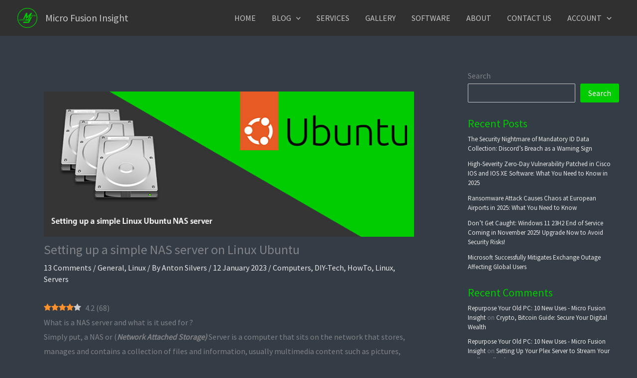

--- FILE ---
content_type: text/html; charset=UTF-8
request_url: https://www.microfusion.org/blog/setting-up-a-simple-nas-server-on-linux-ubuntu/
body_size: 40831
content:
<!DOCTYPE html>
<html dir="ltr" lang="en-ZA" prefix="og: https://ogp.me/ns#">
<head><style>img.lazy{min-height:1px}</style><link href="https://www.microfusion.org/blog/wp-content/plugins/w3-total-cache/pub/js/lazyload.min.js" as="script">
<meta charset="UTF-8">
<meta name="viewport" content="width=device-width, initial-scale=1">
	<link rel="profile" href="https://gmpg.org/xfn/11"> 
	<title>Setting up a simple NAS server on Linux Ubuntu - Micro Fusion Insight</title>

		<!-- All in One SEO 4.9.3 - aioseo.com -->
	<meta name="description" content="A guide on how to setup a simple Linux NAS server on Ubuntu" />
	<meta name="robots" content="max-image-preview:large" />
	<meta name="author" content="Anton Silvers"/>
	<meta name="google-site-verification" content="VjngMXx4f1KB99OSeyXnr6eWDibWx6WgOxTIBnXlK18" />
	<meta name="msvalidate.01" content="ADAB54056545148306193EC8D87E5480" />
	<link rel="canonical" href="https://www.microfusion.org/blog/setting-up-a-simple-nas-server-on-linux-ubuntu/" />
	<meta name="generator" content="All in One SEO (AIOSEO) 4.9.3" />
		<meta property="og:locale" content="en_US" />
		<meta property="og:site_name" content="Micro Fusion Insight -" />
		<meta property="og:type" content="article" />
		<meta property="og:title" content="Setting up a simple NAS server on Linux Ubuntu - Micro Fusion Insight" />
		<meta property="og:description" content="A guide on how to setup a simple Linux NAS server on Ubuntu" />
		<meta property="og:url" content="https://www.microfusion.org/blog/setting-up-a-simple-nas-server-on-linux-ubuntu/" />
		<meta property="og:image" content="https://www.microfusion.org/blog/wp-content/uploads/2023/01/Rufus1.jpg" />
		<meta property="og:image:secure_url" content="https://www.microfusion.org/blog/wp-content/uploads/2023/01/Rufus1.jpg" />
		<meta property="og:image:width" content="474" />
		<meta property="og:image:height" content="580" />
		<meta property="article:published_time" content="2023-01-12T12:02:14+00:00" />
		<meta property="article:modified_time" content="2023-01-12T12:09:22+00:00" />
		<meta property="article:publisher" content="https://www.facebook.com/MicroFusionComputers/" />
		<meta name="twitter:card" content="summary_large_image" />
		<meta name="twitter:site" content="@MicroFusionComp" />
		<meta name="twitter:title" content="Setting up a simple NAS server on Linux Ubuntu - Micro Fusion Insight" />
		<meta name="twitter:description" content="A guide on how to setup a simple Linux NAS server on Ubuntu" />
		<meta name="twitter:creator" content="@MicroFusionComp" />
		<meta name="twitter:image" content="https://www.microfusion.org/blog/wp-content/uploads/2022/12/cropped-MFC-Favicon-Huge-1.png" />
		<script type="application/ld+json" class="aioseo-schema">
			{"@context":"https:\/\/schema.org","@graph":[{"@type":"BlogPosting","@id":"https:\/\/www.microfusion.org\/blog\/setting-up-a-simple-nas-server-on-linux-ubuntu\/#blogposting","name":"Setting up a simple NAS server on Linux Ubuntu - Micro Fusion Insight","headline":"Setting up a simple NAS server on Linux Ubuntu","author":{"@id":"https:\/\/www.microfusion.org\/blog\/author\/antz\/#author"},"publisher":{"@id":"https:\/\/www.microfusion.org\/blog\/#organization"},"image":{"@type":"ImageObject","url":"https:\/\/www.microfusion.org\/blog\/wp-content\/uploads\/2023\/01\/NASTut-2-1.jpg","width":800,"height":314,"caption":"Nas Tutorial"},"datePublished":"2023-01-12T14:02:14+02:00","dateModified":"2023-01-12T14:09:22+02:00","inLanguage":"en-ZA","commentCount":13,"mainEntityOfPage":{"@id":"https:\/\/www.microfusion.org\/blog\/setting-up-a-simple-nas-server-on-linux-ubuntu\/#webpage"},"isPartOf":{"@id":"https:\/\/www.microfusion.org\/blog\/setting-up-a-simple-nas-server-on-linux-ubuntu\/#webpage"},"articleSection":"General, Linux, Computers, DIY-Tech, HowTo, Linux, Servers"},{"@type":"BreadcrumbList","@id":"https:\/\/www.microfusion.org\/blog\/setting-up-a-simple-nas-server-on-linux-ubuntu\/#breadcrumblist","itemListElement":[{"@type":"ListItem","@id":"https:\/\/www.microfusion.org\/blog#listItem","position":1,"name":"Home","item":"https:\/\/www.microfusion.org\/blog","nextItem":{"@type":"ListItem","@id":"https:\/\/www.microfusion.org\/blog\/category\/general\/#listItem","name":"General"}},{"@type":"ListItem","@id":"https:\/\/www.microfusion.org\/blog\/category\/general\/#listItem","position":2,"name":"General","item":"https:\/\/www.microfusion.org\/blog\/category\/general\/","nextItem":{"@type":"ListItem","@id":"https:\/\/www.microfusion.org\/blog\/setting-up-a-simple-nas-server-on-linux-ubuntu\/#listItem","name":"Setting up a simple NAS server on Linux Ubuntu"},"previousItem":{"@type":"ListItem","@id":"https:\/\/www.microfusion.org\/blog#listItem","name":"Home"}},{"@type":"ListItem","@id":"https:\/\/www.microfusion.org\/blog\/setting-up-a-simple-nas-server-on-linux-ubuntu\/#listItem","position":3,"name":"Setting up a simple NAS server on Linux Ubuntu","previousItem":{"@type":"ListItem","@id":"https:\/\/www.microfusion.org\/blog\/category\/general\/#listItem","name":"General"}}]},{"@type":"Organization","@id":"https:\/\/www.microfusion.org\/blog\/#organization","name":"Micro Fusion Computers","url":"https:\/\/www.microfusion.org\/blog\/","logo":{"@type":"ImageObject","url":"https:\/\/www.microfusion.org\/blog\/wp-content\/uploads\/2022\/12\/MFC-Favicon-Flat-Dark.png","@id":"https:\/\/www.microfusion.org\/blog\/setting-up-a-simple-nas-server-on-linux-ubuntu\/#organizationLogo","width":260,"height":260},"image":{"@id":"https:\/\/www.microfusion.org\/blog\/setting-up-a-simple-nas-server-on-linux-ubuntu\/#organizationLogo"},"sameAs":["https:\/\/www.facebook.com\/MicroFusionComputers\/","https:\/\/twitter.com\/MicroFusionComp","https:\/\/www.instagram.com\/microfusioncomputers\/","https:\/\/www.youtube.com\/channel\/UC-a8x1IsDa5vvUTl8sK729w"]},{"@type":"Person","@id":"https:\/\/www.microfusion.org\/blog\/author\/antz\/#author","url":"https:\/\/www.microfusion.org\/blog\/author\/antz\/","name":"Anton Silvers","image":{"@type":"ImageObject","@id":"https:\/\/www.microfusion.org\/blog\/setting-up-a-simple-nas-server-on-linux-ubuntu\/#authorImage","url":"https:\/\/www.microfusion.org\/blog\/wp-content\/uploads\/2022\/12\/avatar_user_1_1671198691-96x96.png","width":96,"height":96,"caption":"Anton Silvers"}},{"@type":"WebPage","@id":"https:\/\/www.microfusion.org\/blog\/setting-up-a-simple-nas-server-on-linux-ubuntu\/#webpage","url":"https:\/\/www.microfusion.org\/blog\/setting-up-a-simple-nas-server-on-linux-ubuntu\/","name":"Setting up a simple NAS server on Linux Ubuntu - Micro Fusion Insight","description":"A guide on how to setup a simple Linux NAS server on Ubuntu","inLanguage":"en-ZA","isPartOf":{"@id":"https:\/\/www.microfusion.org\/blog\/#website"},"breadcrumb":{"@id":"https:\/\/www.microfusion.org\/blog\/setting-up-a-simple-nas-server-on-linux-ubuntu\/#breadcrumblist"},"author":{"@id":"https:\/\/www.microfusion.org\/blog\/author\/antz\/#author"},"creator":{"@id":"https:\/\/www.microfusion.org\/blog\/author\/antz\/#author"},"image":{"@type":"ImageObject","url":"https:\/\/www.microfusion.org\/blog\/wp-content\/uploads\/2023\/01\/NASTut-2-1.jpg","@id":"https:\/\/www.microfusion.org\/blog\/setting-up-a-simple-nas-server-on-linux-ubuntu\/#mainImage","width":800,"height":314,"caption":"Nas Tutorial"},"primaryImageOfPage":{"@id":"https:\/\/www.microfusion.org\/blog\/setting-up-a-simple-nas-server-on-linux-ubuntu\/#mainImage"},"datePublished":"2023-01-12T14:02:14+02:00","dateModified":"2023-01-12T14:09:22+02:00"},{"@type":"WebSite","@id":"https:\/\/www.microfusion.org\/blog\/#website","url":"https:\/\/www.microfusion.org\/blog\/","name":"Micro Fusion Insight","alternateName":"Micro Fusion","inLanguage":"en-ZA","publisher":{"@id":"https:\/\/www.microfusion.org\/blog\/#organization"}}]}
		</script>
		<!-- All in One SEO -->

<link rel="preload" href="https://www.microfusion.org/blog/wp-content/plugins/rate-my-post/public/css/fonts/ratemypost.ttf" type="font/ttf" as="font" crossorigin="anonymous"><link rel='dns-prefetch' href='//www.googletagmanager.com' />
<link rel='dns-prefetch' href='//fonts.googleapis.com' />
<link rel="alternate" title="oEmbed (JSON)" type="application/json+oembed" href="https://www.microfusion.org/blog/wp-json/oembed/1.0/embed?url=https%3A%2F%2Fwww.microfusion.org%2Fblog%2Fsetting-up-a-simple-nas-server-on-linux-ubuntu%2F" />
<link rel="alternate" title="oEmbed (XML)" type="text/xml+oembed" href="https://www.microfusion.org/blog/wp-json/oembed/1.0/embed?url=https%3A%2F%2Fwww.microfusion.org%2Fblog%2Fsetting-up-a-simple-nas-server-on-linux-ubuntu%2F&#038;format=xml" />
<style id='wp-img-auto-sizes-contain-inline-css'>
img:is([sizes=auto i],[sizes^="auto," i]){contain-intrinsic-size:3000px 1500px}
/*# sourceURL=wp-img-auto-sizes-contain-inline-css */
</style>
<link rel='stylesheet' id='astra-theme-css-css' href='https://www.microfusion.org/blog/wp-content/themes/astra/assets/css/minified/main.min.css?ver=4.12.0' media='all' />
<style id='astra-theme-css-inline-css'>
:root{--ast-post-nav-space:0;--ast-container-default-xlg-padding:3em;--ast-container-default-lg-padding:3em;--ast-container-default-slg-padding:2em;--ast-container-default-md-padding:3em;--ast-container-default-sm-padding:3em;--ast-container-default-xs-padding:2.4em;--ast-container-default-xxs-padding:1.8em;--ast-code-block-background:#EEEEEE;--ast-comment-inputs-background:#FAFAFA;--ast-normal-container-width:1200px;--ast-narrow-container-width:750px;--ast-blog-title-font-weight:normal;--ast-blog-meta-weight:inherit;--ast-global-color-primary:var(--ast-global-color-5);--ast-global-color-secondary:var(--ast-global-color-4);--ast-global-color-alternate-background:var(--ast-global-color-7);--ast-global-color-subtle-background:var(--ast-global-color-6);--ast-bg-style-guide:var( --ast-global-color-secondary,--ast-global-color-5 );--ast-shadow-style-guide:0px 0px 4px 0 #00000057;--ast-global-dark-bg-style:#fff;--ast-global-dark-lfs:#fbfbfb;--ast-widget-bg-color:#fafafa;--ast-wc-container-head-bg-color:#fbfbfb;--ast-title-layout-bg:#eeeeee;--ast-search-border-color:#e7e7e7;--ast-lifter-hover-bg:#e6e6e6;--ast-gallery-block-color:#000;--srfm-color-input-label:var(--ast-global-color-2);}html{font-size:100%;}a{color:#e9e9e9;}a:hover,a:focus{color:#10cece;}body,button,input,select,textarea,.ast-button,.ast-custom-button{font-family:'Source Sans Pro',sans-serif;font-weight:inherit;font-size:16px;font-size:1rem;}blockquote{color:var(--ast-global-color-6);}h1,h2,h3,h4,h5,h6,.entry-content :where(h1,h2,h3,h4,h5,h6),.site-title,.site-title a{font-family:'Noto Sans JP',sans-serif;font-weight:400;line-height:1.2em;}.ast-site-identity .site-title a{color:var(--ast-global-color-6);}.ast-site-identity .site-description{color:#00cc00;}.site-title{font-size:20px;font-size:1.25rem;display:block;}header .custom-logo-link img{max-width:40px;width:40px;}.astra-logo-svg{width:40px;}.site-header .site-description{font-size:11px;font-size:0.6875rem;display:block;}.entry-title{font-size:26px;font-size:1.625rem;}.archive .ast-article-post .ast-article-inner,.blog .ast-article-post .ast-article-inner,.archive .ast-article-post .ast-article-inner:hover,.blog .ast-article-post .ast-article-inner:hover{overflow:hidden;}h1,.entry-content :where(h1){font-size:34px;font-size:2.125rem;font-weight:400;font-family:'Noto Sans JP',sans-serif;line-height:1.2em;}h2,.entry-content :where(h2){font-size:32px;font-size:2rem;font-weight:400;font-family:'Noto Sans JP',sans-serif;line-height:1.3em;}h3,.entry-content :where(h3){font-size:28px;font-size:1.75rem;font-weight:400;font-family:'Noto Sans JP',sans-serif;line-height:1.3em;}h4,.entry-content :where(h4){font-size:24px;font-size:1.5rem;line-height:1.2em;font-weight:400;font-family:'Noto Sans JP',sans-serif;}h5,.entry-content :where(h5){font-size:20px;font-size:1.25rem;line-height:1.2em;font-weight:400;font-family:'Noto Sans JP',sans-serif;}h6,.entry-content :where(h6){font-size:17px;font-size:1.0625rem;line-height:1.25em;font-weight:400;font-family:'Noto Sans JP',sans-serif;}::selection{background-color:#00cc00;color:#ffffff;}body,h1,h2,h3,h4,h5,h6,.entry-title a,.entry-content :where(h1,h2,h3,h4,h5,h6){color:var(--ast-global-color-6);}.tagcloud a:hover,.tagcloud a:focus,.tagcloud a.current-item{color:#000000;border-color:#e9e9e9;background-color:#e9e9e9;}input:focus,input[type="text"]:focus,input[type="email"]:focus,input[type="url"]:focus,input[type="password"]:focus,input[type="reset"]:focus,input[type="search"]:focus,textarea:focus{border-color:#e9e9e9;}input[type="radio"]:checked,input[type=reset],input[type="checkbox"]:checked,input[type="checkbox"]:hover:checked,input[type="checkbox"]:focus:checked,input[type=range]::-webkit-slider-thumb{border-color:#e9e9e9;background-color:#e9e9e9;box-shadow:none;}.site-footer a:hover + .post-count,.site-footer a:focus + .post-count{background:#e9e9e9;border-color:#e9e9e9;}.single .nav-links .nav-previous,.single .nav-links .nav-next{color:#e9e9e9;}.entry-meta,.entry-meta *{line-height:1.45;color:#e9e9e9;}.entry-meta a:not(.ast-button):hover,.entry-meta a:not(.ast-button):hover *,.entry-meta a:not(.ast-button):focus,.entry-meta a:not(.ast-button):focus *,.page-links > .page-link,.page-links .page-link:hover,.post-navigation a:hover{color:#10cece;}#cat option,.secondary .calendar_wrap thead a,.secondary .calendar_wrap thead a:visited{color:#e9e9e9;}.secondary .calendar_wrap #today,.ast-progress-val span{background:#e9e9e9;}.secondary a:hover + .post-count,.secondary a:focus + .post-count{background:#e9e9e9;border-color:#e9e9e9;}.calendar_wrap #today > a{color:#000000;}.page-links .page-link,.single .post-navigation a{color:#e9e9e9;}.ast-search-menu-icon .search-form button.search-submit{padding:0 4px;}.ast-search-menu-icon form.search-form{padding-right:0;}.ast-search-menu-icon.slide-search input.search-field{width:0;}.ast-header-search .ast-search-menu-icon.ast-dropdown-active .search-form,.ast-header-search .ast-search-menu-icon.ast-dropdown-active .search-field:focus{transition:all 0.2s;}.search-form input.search-field:focus{outline:none;}.ast-archive-title{color:#00cc00;}.widget-title,.widget .wp-block-heading{font-size:22px;font-size:1.375rem;color:#00cc00;}#secondary,#secondary button,#secondary input,#secondary select,#secondary textarea{font-size:16px;font-size:1rem;}.ast-single-post .entry-content a,.ast-comment-content a:not(.ast-comment-edit-reply-wrap a){text-decoration:underline;}.ast-single-post .wp-block-button .wp-block-button__link,.ast-single-post .elementor-widget-button .elementor-button,.ast-single-post .entry-content .uagb-tab a,.ast-single-post .entry-content .uagb-ifb-cta a,.ast-single-post .entry-content .wp-block-uagb-buttons a,.ast-single-post .entry-content .uabb-module-content a,.ast-single-post .entry-content .uagb-post-grid a,.ast-single-post .entry-content .uagb-timeline a,.ast-single-post .entry-content .uagb-toc__wrap a,.ast-single-post .entry-content .uagb-taxomony-box a,.entry-content .wp-block-latest-posts > li > a,.ast-single-post .entry-content .wp-block-file__button,a.ast-post-filter-single,.ast-single-post .wp-block-buttons .wp-block-button.is-style-outline .wp-block-button__link,.ast-single-post .ast-comment-content .comment-reply-link,.ast-single-post .ast-comment-content .comment-edit-link{text-decoration:none;}.ast-search-menu-icon.slide-search a:focus-visible:focus-visible,.astra-search-icon:focus-visible,#close:focus-visible,a:focus-visible,.ast-menu-toggle:focus-visible,.site .skip-link:focus-visible,.wp-block-loginout input:focus-visible,.wp-block-search.wp-block-search__button-inside .wp-block-search__inside-wrapper,.ast-header-navigation-arrow:focus-visible,.ast-orders-table__row .ast-orders-table__cell:focus-visible,a#ast-apply-coupon:focus-visible,#ast-apply-coupon:focus-visible,#close:focus-visible,.button.search-submit:focus-visible,#search_submit:focus,.normal-search:focus-visible,.ast-header-account-wrap:focus-visible,.astra-cart-drawer-close:focus,.ast-single-variation:focus,.ast-button:focus,.ast-builder-button-wrap:has(.ast-custom-button-link:focus),.ast-builder-button-wrap .ast-custom-button-link:focus{outline-style:dotted;outline-color:inherit;outline-width:thin;}input:focus,input[type="text"]:focus,input[type="email"]:focus,input[type="url"]:focus,input[type="password"]:focus,input[type="reset"]:focus,input[type="search"]:focus,input[type="number"]:focus,textarea:focus,.wp-block-search__input:focus,[data-section="section-header-mobile-trigger"] .ast-button-wrap .ast-mobile-menu-trigger-minimal:focus,.ast-mobile-popup-drawer.active .menu-toggle-close:focus,#ast-scroll-top:focus,#coupon_code:focus,#ast-coupon-code:focus{border-style:dotted;border-color:inherit;border-width:thin;}input{outline:none;}.ast-logo-title-inline .site-logo-img{padding-right:1em;}.site-logo-img img{ transition:all 0.2s linear;}body .ast-oembed-container *{position:absolute;top:0;width:100%;height:100%;left:0;}body .wp-block-embed-pocket-casts .ast-oembed-container *{position:unset;}.ast-single-post-featured-section + article {margin-top: 2em;}.site-content .ast-single-post-featured-section img {width: 100%;overflow: hidden;object-fit: cover;}.site > .ast-single-related-posts-container {margin-top: 0;}@media (min-width: 922px) {.ast-desktop .ast-container--narrow {max-width: var(--ast-narrow-container-width);margin: 0 auto;}}#secondary {margin: 4em 0 2.5em;word-break: break-word;line-height: 2;}#secondary li {margin-bottom: 0.75em;}#secondary li:last-child {margin-bottom: 0;}@media (max-width: 768px) {.js_active .ast-plain-container.ast-single-post #secondary {margin-top: 1.5em;}}.ast-separate-container.ast-two-container #secondary .widget {background-color: #fff;padding: 2em;margin-bottom: 2em;}@media (min-width: 993px) {.ast-left-sidebar #secondary {padding-right: 60px;}.ast-right-sidebar #secondary {padding-left: 60px;}}@media (max-width: 993px) {.ast-right-sidebar #secondary {padding-left: 30px;}.ast-left-sidebar #secondary {padding-right: 30px;}}@media (min-width: 993px) {.ast-page-builder-template.ast-left-sidebar #secondary {padding-left: 60px;}.ast-page-builder-template.ast-right-sidebar #secondary {padding-right: 60px;}}@media (max-width: 993px) {.ast-page-builder-template.ast-right-sidebar #secondary {padding-right: 30px;}.ast-page-builder-template.ast-left-sidebar #secondary {padding-left: 30px;}}@media (max-width:921.9px){#ast-desktop-header{display:none;}}@media (min-width:922px){#ast-mobile-header{display:none;}}@media( max-width: 420px ) {.single .nav-links .nav-previous,.single .nav-links .nav-next {width: 100%;text-align: center;}}.wp-block-buttons.aligncenter{justify-content:center;}@media (max-width:921px){.ast-theme-transparent-header #primary,.ast-theme-transparent-header #secondary{padding:0;}}@media (max-width:921px){.ast-plain-container.ast-no-sidebar #primary{padding:0;}}.ast-plain-container.ast-no-sidebar #primary{margin-top:0;margin-bottom:0;}@media (min-width:1200px){.ast-plain-container.ast-no-sidebar #primary{margin-top:60px;margin-bottom:60px;}}.wp-block-button.is-style-outline .wp-block-button__link{border-color:#00cc00;border-top-width:0px;border-right-width:0px;border-bottom-width:0px;border-left-width:0px;}div.wp-block-button.is-style-outline > .wp-block-button__link:not(.has-text-color),div.wp-block-button.wp-block-button__link.is-style-outline:not(.has-text-color){color:#00cc00;}.wp-block-button.is-style-outline .wp-block-button__link:hover,.wp-block-buttons .wp-block-button.is-style-outline .wp-block-button__link:focus,.wp-block-buttons .wp-block-button.is-style-outline > .wp-block-button__link:not(.has-text-color):hover,.wp-block-buttons .wp-block-button.wp-block-button__link.is-style-outline:not(.has-text-color):hover{color:#000000;background-color:#10cece;border-color:#10cece;}.post-page-numbers.current .page-link,.ast-pagination .page-numbers.current{color:#ffffff;border-color:#00cc00;background-color:#00cc00;}.wp-block-button.is-style-outline .wp-block-button__link{border-top-width:0px;border-right-width:0px;border-bottom-width:0px;border-left-width:0px;}.wp-block-button.is-style-outline .wp-block-button__link.wp-element-button,.ast-outline-button{border-color:#00cc00;font-family:inherit;font-weight:inherit;line-height:1em;border-top-left-radius:3px;border-top-right-radius:3px;border-bottom-right-radius:3px;border-bottom-left-radius:3px;}.wp-block-buttons .wp-block-button.is-style-outline > .wp-block-button__link:not(.has-text-color),.wp-block-buttons .wp-block-button.wp-block-button__link.is-style-outline:not(.has-text-color),.ast-outline-button{color:#00cc00;}.wp-block-button.is-style-outline .wp-block-button__link:hover,.wp-block-buttons .wp-block-button.is-style-outline .wp-block-button__link:focus,.wp-block-buttons .wp-block-button.is-style-outline > .wp-block-button__link:not(.has-text-color):hover,.wp-block-buttons .wp-block-button.wp-block-button__link.is-style-outline:not(.has-text-color):hover,.ast-outline-button:hover,.ast-outline-button:focus,.wp-block-uagb-buttons-child .uagb-buttons-repeater.ast-outline-button:hover,.wp-block-uagb-buttons-child .uagb-buttons-repeater.ast-outline-button:focus{color:#000000;background-color:#10cece;border-color:#10cece;}.wp-block-button .wp-block-button__link.wp-element-button.is-style-outline:not(.has-background),.wp-block-button.is-style-outline>.wp-block-button__link.wp-element-button:not(.has-background),.ast-outline-button{background-color:transparent;}.entry-content[data-ast-blocks-layout] > figure{margin-bottom:1em;}h1.widget-title{font-weight:400;}h2.widget-title{font-weight:400;}h3.widget-title{font-weight:400;}.elementor-widget-container .elementor-loop-container .e-loop-item[data-elementor-type="loop-item"]{width:100%;}#page{display:flex;flex-direction:column;min-height:100vh;}.ast-404-layout-1 h1.page-title{color:var(--ast-global-color-2);}.single .post-navigation a{line-height:1em;height:inherit;}.error-404 .page-sub-title{font-size:1.5rem;font-weight:inherit;}.search .site-content .content-area .search-form{margin-bottom:0;}#page .site-content{flex-grow:1;}.widget{margin-bottom:1.25em;}#secondary li{line-height:1.5em;}#secondary .wp-block-group h2{margin-bottom:0.7em;}#secondary h2{font-size:1.7rem;}.ast-separate-container .ast-article-post,.ast-separate-container .ast-article-single,.ast-separate-container .comment-respond{padding:3em;}.ast-separate-container .ast-article-single .ast-article-single{padding:0;}.ast-article-single .wp-block-post-template-is-layout-grid{padding-left:0;}.ast-separate-container .comments-title,.ast-narrow-container .comments-title{padding:1.5em 2em;}.ast-page-builder-template .comment-form-textarea,.ast-comment-formwrap .ast-grid-common-col{padding:0;}.ast-comment-formwrap{padding:0;display:inline-flex;column-gap:20px;width:100%;margin-left:0;margin-right:0;}.comments-area textarea#comment:focus,.comments-area textarea#comment:active,.comments-area .ast-comment-formwrap input[type="text"]:focus,.comments-area .ast-comment-formwrap input[type="text"]:active {box-shadow:none;outline:none;}.archive.ast-page-builder-template .entry-header{margin-top:2em;}.ast-page-builder-template .ast-comment-formwrap{width:100%;}.entry-title{margin-bottom:0.5em;}.ast-archive-description p{font-size:inherit;font-weight:inherit;line-height:inherit;}.ast-separate-container .ast-comment-list li.depth-1,.hentry{margin-bottom:2em;}@media (min-width:921px){.ast-left-sidebar.ast-page-builder-template #secondary,.archive.ast-right-sidebar.ast-page-builder-template .site-main{padding-left:20px;padding-right:20px;}}@media (max-width:544px){.ast-comment-formwrap.ast-row{column-gap:10px;display:inline-block;}#ast-commentform .ast-grid-common-col{position:relative;width:100%;}}@media (min-width:1201px){.ast-separate-container .ast-article-post,.ast-separate-container .ast-article-single,.ast-separate-container .ast-author-box,.ast-separate-container .ast-404-layout-1,.ast-separate-container .no-results{padding:3em;}}@media (max-width:921px){.ast-left-sidebar #content > .ast-container{display:flex;flex-direction:column-reverse;width:100%;}}@media (max-width:921px){#secondary.secondary{padding-top:0;}.ast-separate-container.ast-right-sidebar #secondary{padding-left:1em;padding-right:1em;}.ast-separate-container.ast-two-container #secondary{padding-left:0;padding-right:0;}.ast-page-builder-template .entry-header #secondary,.ast-page-builder-template #secondary{margin-top:1.5em;}}@media (max-width:921px){.ast-right-sidebar #primary{padding-right:0;}.ast-page-builder-template.ast-left-sidebar #secondary,.ast-page-builder-template.ast-right-sidebar #secondary{padding-right:20px;padding-left:20px;}.ast-right-sidebar #secondary,.ast-left-sidebar #primary{padding-left:0;}.ast-left-sidebar #secondary{padding-right:0;}}@media (min-width:922px){.ast-separate-container.ast-right-sidebar #primary,.ast-separate-container.ast-left-sidebar #primary{border:0;}.search-no-results.ast-separate-container #primary{margin-bottom:4em;}}@media (min-width:922px){.ast-right-sidebar #primary{border-right:1px solid var(--ast-border-color);}.ast-left-sidebar #primary{border-left:1px solid var(--ast-border-color);}.ast-right-sidebar #secondary{border-left:1px solid var(--ast-border-color);margin-left:-1px;}.ast-left-sidebar #secondary{border-right:1px solid var(--ast-border-color);margin-right:-1px;}.ast-separate-container.ast-two-container.ast-right-sidebar #secondary{padding-left:30px;padding-right:0;}.ast-separate-container.ast-two-container.ast-left-sidebar #secondary{padding-right:30px;padding-left:0;}.ast-separate-container.ast-right-sidebar #secondary,.ast-separate-container.ast-left-sidebar #secondary{border:0;margin-left:auto;margin-right:auto;}.ast-separate-container.ast-two-container #secondary .widget:last-child{margin-bottom:0;}}.wp-block-button .wp-block-button__link{color:#ffffff;}.wp-block-button .wp-block-button__link:hover,.wp-block-button .wp-block-button__link:focus{color:#000000;background-color:#10cece;border-color:#10cece;}.elementor-widget-heading h1.elementor-heading-title{line-height:1.2em;}.elementor-widget-heading h2.elementor-heading-title{line-height:1.3em;}.elementor-widget-heading h3.elementor-heading-title{line-height:1.3em;}.elementor-widget-heading h4.elementor-heading-title{line-height:1.2em;}.elementor-widget-heading h5.elementor-heading-title{line-height:1.2em;}.elementor-widget-heading h6.elementor-heading-title{line-height:1.25em;}.wp-block-button .wp-block-button__link,.wp-block-search .wp-block-search__button,body .wp-block-file .wp-block-file__button{border-style:solid;border-top-width:0px;border-right-width:0px;border-left-width:0px;border-bottom-width:0px;border-color:#00cc00;background-color:#00cc00;color:#ffffff;font-family:inherit;font-weight:inherit;line-height:1em;border-top-left-radius:3px;border-top-right-radius:3px;border-bottom-right-radius:3px;border-bottom-left-radius:3px;padding-top:10px;padding-right:20px;padding-bottom:10px;padding-left:20px;}.menu-toggle,button,.ast-button,.ast-custom-button,.button,input#submit,input[type="button"],input[type="submit"],input[type="reset"],form[CLASS*="wp-block-search__"].wp-block-search .wp-block-search__inside-wrapper .wp-block-search__button,body .wp-block-file .wp-block-file__button,.search .search-submit{border-style:solid;border-top-width:0px;border-right-width:0px;border-left-width:0px;border-bottom-width:0px;color:#ffffff;border-color:#00cc00;background-color:#00cc00;padding-top:10px;padding-right:20px;padding-bottom:10px;padding-left:20px;font-family:inherit;font-weight:inherit;line-height:1em;border-top-left-radius:3px;border-top-right-radius:3px;border-bottom-right-radius:3px;border-bottom-left-radius:3px;}button:focus,.menu-toggle:hover,button:hover,.ast-button:hover,.ast-custom-button:hover .button:hover,.ast-custom-button:hover ,input[type=reset]:hover,input[type=reset]:focus,input#submit:hover,input#submit:focus,input[type="button"]:hover,input[type="button"]:focus,input[type="submit"]:hover,input[type="submit"]:focus,form[CLASS*="wp-block-search__"].wp-block-search .wp-block-search__inside-wrapper .wp-block-search__button:hover,form[CLASS*="wp-block-search__"].wp-block-search .wp-block-search__inside-wrapper .wp-block-search__button:focus,body .wp-block-file .wp-block-file__button:hover,body .wp-block-file .wp-block-file__button:focus{color:#000000;background-color:#10cece;border-color:#10cece;}form[CLASS*="wp-block-search__"].wp-block-search .wp-block-search__inside-wrapper .wp-block-search__button.has-icon{padding-top:calc(10px - 3px);padding-right:calc(20px - 3px);padding-bottom:calc(10px - 3px);padding-left:calc(20px - 3px);}@media (max-width:921px){.ast-mobile-header-stack .main-header-bar .ast-search-menu-icon{display:inline-block;}.ast-header-break-point.ast-header-custom-item-outside .ast-mobile-header-stack .main-header-bar .ast-search-icon{margin:0;}.ast-comment-avatar-wrap img{max-width:2.5em;}.ast-comment-meta{padding:0 1.8888em 1.3333em;}.ast-separate-container .ast-comment-list li.depth-1{padding:1.5em 2.14em;}.ast-separate-container .comment-respond{padding:2em 2.14em;}}@media (min-width:544px){.ast-container{max-width:100%;}}@media (max-width:544px){.ast-separate-container .ast-article-post,.ast-separate-container .ast-article-single,.ast-separate-container .comments-title,.ast-separate-container .ast-archive-description{padding:1.5em 1em;}.ast-separate-container #content .ast-container{padding-left:0.54em;padding-right:0.54em;}.ast-separate-container .ast-comment-list .bypostauthor{padding:.5em;}.ast-search-menu-icon.ast-dropdown-active .search-field{width:170px;}.ast-separate-container #secondary{padding-top:0;}.ast-separate-container.ast-two-container #secondary .widget{margin-bottom:1.5em;padding-left:1em;padding-right:1em;}} #ast-mobile-header .ast-site-header-cart-li a{pointer-events:none;}.ast-separate-container{background-color:#343d46;background-image:none;}@media (max-width:921px){.widget-title{font-size:24px;font-size:1.4117647058824rem;}body,button,input,select,textarea,.ast-button,.ast-custom-button{font-size:17px;font-size:1.0625rem;}#secondary,#secondary button,#secondary input,#secondary select,#secondary textarea{font-size:17px;font-size:1.0625rem;}.site-title{display:block;}.site-header .site-description{display:none;}h1,.entry-content :where(h1){font-size:36px;}h2,.entry-content :where(h2){font-size:30px;}h3,.entry-content :where(h3){font-size:25px;}h4,.entry-content :where(h4){font-size:20px;font-size:1.25rem;}h5,.entry-content :where(h5){font-size:17px;font-size:1.0625rem;}h6,.entry-content :where(h6){font-size:15px;font-size:0.9375rem;}}@media (max-width:544px){.widget-title{font-size:24px;font-size:1.4117647058824rem;}body,button,input,select,textarea,.ast-button,.ast-custom-button{font-size:17px;font-size:1.0625rem;}#secondary,#secondary button,#secondary input,#secondary select,#secondary textarea{font-size:17px;font-size:1.0625rem;}.site-title{display:block;}.site-header .site-description{display:none;}h1,.entry-content :where(h1){font-size:32px;}h2,.entry-content :where(h2){font-size:26px;}h3,.entry-content :where(h3){font-size:22px;}h4,.entry-content :where(h4){font-size:18px;font-size:1.125rem;}h5,.entry-content :where(h5){font-size:15px;font-size:0.9375rem;}h6,.entry-content :where(h6){font-size:13px;font-size:0.8125rem;}}@media (max-width:544px){html{font-size:100%;}}@media (min-width:922px){.ast-container{max-width:1240px;}}@media (min-width:922px){.site-content .ast-container{display:flex;}}@media (max-width:921px){.site-content .ast-container{flex-direction:column;}}@media (min-width:922px){.main-header-menu .sub-menu .menu-item.ast-left-align-sub-menu:hover > .sub-menu,.main-header-menu .sub-menu .menu-item.ast-left-align-sub-menu.focus > .sub-menu{margin-left:-0px;}}.site .comments-area{padding-bottom:3em;}.wp-block-file {display: flex;align-items: center;flex-wrap: wrap;justify-content: space-between;}.wp-block-pullquote {border: none;}.wp-block-pullquote blockquote::before {content: "\201D";font-family: "Helvetica",sans-serif;display: flex;transform: rotate( 180deg );font-size: 6rem;font-style: normal;line-height: 1;font-weight: bold;align-items: center;justify-content: center;}.has-text-align-right > blockquote::before {justify-content: flex-start;}.has-text-align-left > blockquote::before {justify-content: flex-end;}figure.wp-block-pullquote.is-style-solid-color blockquote {max-width: 100%;text-align: inherit;}:root {--wp--custom--ast-default-block-top-padding: 2em;--wp--custom--ast-default-block-right-padding: 2em;--wp--custom--ast-default-block-bottom-padding: 2em;--wp--custom--ast-default-block-left-padding: 2em;--wp--custom--ast-container-width: 1200px;--wp--custom--ast-content-width-size: 1200px;--wp--custom--ast-wide-width-size: calc(1200px + var(--wp--custom--ast-default-block-left-padding) + var(--wp--custom--ast-default-block-right-padding));}.ast-narrow-container {--wp--custom--ast-content-width-size: 750px;--wp--custom--ast-wide-width-size: 750px;}@media(max-width: 921px) {:root {--wp--custom--ast-default-block-top-padding: 2em;--wp--custom--ast-default-block-right-padding: 2em;--wp--custom--ast-default-block-bottom-padding: 2em;--wp--custom--ast-default-block-left-padding: 2em;}}@media(max-width: 544px) {:root {--wp--custom--ast-default-block-top-padding: 2em;--wp--custom--ast-default-block-right-padding: 2em;--wp--custom--ast-default-block-bottom-padding: 2em;--wp--custom--ast-default-block-left-padding: 2em;}}.entry-content > .wp-block-group,.entry-content > .wp-block-cover,.entry-content > .wp-block-columns {padding-top: var(--wp--custom--ast-default-block-top-padding);padding-right: var(--wp--custom--ast-default-block-right-padding);padding-bottom: var(--wp--custom--ast-default-block-bottom-padding);padding-left: var(--wp--custom--ast-default-block-left-padding);}.ast-plain-container.ast-no-sidebar .entry-content > .alignfull,.ast-page-builder-template .ast-no-sidebar .entry-content > .alignfull {margin-left: calc( -50vw + 50%);margin-right: calc( -50vw + 50%);max-width: 100vw;width: 100vw;}.ast-plain-container.ast-no-sidebar .entry-content .alignfull .alignfull,.ast-page-builder-template.ast-no-sidebar .entry-content .alignfull .alignfull,.ast-plain-container.ast-no-sidebar .entry-content .alignfull .alignwide,.ast-page-builder-template.ast-no-sidebar .entry-content .alignfull .alignwide,.ast-plain-container.ast-no-sidebar .entry-content .alignwide .alignfull,.ast-page-builder-template.ast-no-sidebar .entry-content .alignwide .alignfull,.ast-plain-container.ast-no-sidebar .entry-content .alignwide .alignwide,.ast-page-builder-template.ast-no-sidebar .entry-content .alignwide .alignwide,.ast-plain-container.ast-no-sidebar .entry-content .wp-block-column .alignfull,.ast-page-builder-template.ast-no-sidebar .entry-content .wp-block-column .alignfull,.ast-plain-container.ast-no-sidebar .entry-content .wp-block-column .alignwide,.ast-page-builder-template.ast-no-sidebar .entry-content .wp-block-column .alignwide {margin-left: auto;margin-right: auto;width: 100%;}[data-ast-blocks-layout] .wp-block-separator:not(.is-style-dots) {height: 0;}[data-ast-blocks-layout] .wp-block-separator {margin: 20px auto;}[data-ast-blocks-layout] .wp-block-separator:not(.is-style-wide):not(.is-style-dots) {max-width: 100px;}[data-ast-blocks-layout] .wp-block-separator.has-background {padding: 0;}.entry-content[data-ast-blocks-layout] > * {max-width: var(--wp--custom--ast-content-width-size);margin-left: auto;margin-right: auto;}.entry-content[data-ast-blocks-layout] > .alignwide {max-width: var(--wp--custom--ast-wide-width-size);}.entry-content[data-ast-blocks-layout] .alignfull {max-width: none;}.entry-content .wp-block-columns {margin-bottom: 0;}blockquote {margin: 1.5em;border-color: rgba(0,0,0,0.05);}.wp-block-quote:not(.has-text-align-right):not(.has-text-align-center) {border-left: 5px solid rgba(0,0,0,0.05);}.has-text-align-right > blockquote,blockquote.has-text-align-right {border-right: 5px solid rgba(0,0,0,0.05);}.has-text-align-left > blockquote,blockquote.has-text-align-left {border-left: 5px solid rgba(0,0,0,0.05);}.wp-block-site-tagline,.wp-block-latest-posts .read-more {margin-top: 15px;}.wp-block-loginout p label {display: block;}.wp-block-loginout p:not(.login-remember):not(.login-submit) input {width: 100%;}.wp-block-loginout input:focus {border-color: transparent;}.wp-block-loginout input:focus {outline: thin dotted;}.entry-content .wp-block-media-text .wp-block-media-text__content {padding: 0 0 0 8%;}.entry-content .wp-block-media-text.has-media-on-the-right .wp-block-media-text__content {padding: 0 8% 0 0;}.entry-content .wp-block-media-text.has-background .wp-block-media-text__content {padding: 8%;}.entry-content .wp-block-cover:not([class*="background-color"]):not(.has-text-color.has-link-color) .wp-block-cover__inner-container,.entry-content .wp-block-cover:not([class*="background-color"]) .wp-block-cover-image-text,.entry-content .wp-block-cover:not([class*="background-color"]) .wp-block-cover-text,.entry-content .wp-block-cover-image:not([class*="background-color"]) .wp-block-cover__inner-container,.entry-content .wp-block-cover-image:not([class*="background-color"]) .wp-block-cover-image-text,.entry-content .wp-block-cover-image:not([class*="background-color"]) .wp-block-cover-text {color: var(--ast-global-color-primary,var(--ast-global-color-5));}.wp-block-loginout .login-remember input {width: 1.1rem;height: 1.1rem;margin: 0 5px 4px 0;vertical-align: middle;}.wp-block-latest-posts > li > *:first-child,.wp-block-latest-posts:not(.is-grid) > li:first-child {margin-top: 0;}.entry-content > .wp-block-buttons,.entry-content > .wp-block-uagb-buttons {margin-bottom: 1.5em;}.wp-block-search__inside-wrapper .wp-block-search__input {padding: 0 10px;color: var(--ast-global-color-3);background: var(--ast-global-color-primary,var(--ast-global-color-5));border-color: var(--ast-border-color);}.wp-block-latest-posts .read-more {margin-bottom: 1.5em;}.wp-block-search__no-button .wp-block-search__inside-wrapper .wp-block-search__input {padding-top: 5px;padding-bottom: 5px;}.wp-block-latest-posts .wp-block-latest-posts__post-date,.wp-block-latest-posts .wp-block-latest-posts__post-author {font-size: 1rem;}.wp-block-latest-posts > li > *,.wp-block-latest-posts:not(.is-grid) > li {margin-top: 12px;margin-bottom: 12px;}.ast-page-builder-template .entry-content[data-ast-blocks-layout] > .alignwide:where(:not(.uagb-is-root-container):not(.spectra-is-root-container)) > * {max-width: var(--wp--custom--ast-wide-width-size);}.ast-page-builder-template .entry-content[data-ast-blocks-layout] > .inherit-container-width > *,.ast-page-builder-template .entry-content[data-ast-blocks-layout] > *:not(.wp-block-group):where(:not(.uagb-is-root-container):not(.spectra-is-root-container)) > *,.entry-content[data-ast-blocks-layout] > .wp-block-cover .wp-block-cover__inner-container {max-width: var(--wp--custom--ast-content-width-size) ;margin-left: auto;margin-right: auto;}.ast-page-builder-template .entry-content[data-ast-blocks-layout] > *,.ast-page-builder-template .entry-content[data-ast-blocks-layout] > .alignfull:where(:not(.wp-block-group):not(.uagb-is-root-container):not(.spectra-is-root-container)) > * {max-width: none;}.entry-content[data-ast-blocks-layout] .wp-block-cover:not(.alignleft):not(.alignright) {width: auto;}@media(max-width: 1200px) {.ast-separate-container .entry-content > .alignfull,.ast-separate-container .entry-content[data-ast-blocks-layout] > .alignwide,.ast-plain-container .entry-content[data-ast-blocks-layout] > .alignwide,.ast-plain-container .entry-content .alignfull {margin-left: calc(-1 * min(var(--ast-container-default-xlg-padding),20px)) ;margin-right: calc(-1 * min(var(--ast-container-default-xlg-padding),20px));}}@media(min-width: 1201px) {.ast-separate-container .entry-content > .alignfull {margin-left: calc(-1 * var(--ast-container-default-xlg-padding) );margin-right: calc(-1 * var(--ast-container-default-xlg-padding) );}.ast-separate-container .entry-content[data-ast-blocks-layout] > .alignwide,.ast-plain-container .entry-content[data-ast-blocks-layout] > .alignwide {margin-left: calc(-1 * var(--wp--custom--ast-default-block-left-padding) );margin-right: calc(-1 * var(--wp--custom--ast-default-block-right-padding) );}}@media(min-width: 921px) {.ast-separate-container .entry-content .wp-block-group.alignwide:not(.inherit-container-width) > :where(:not(.alignleft):not(.alignright)),.ast-plain-container .entry-content .wp-block-group.alignwide:not(.inherit-container-width) > :where(:not(.alignleft):not(.alignright)) {max-width: calc( var(--wp--custom--ast-content-width-size) + 80px );}.ast-plain-container.ast-right-sidebar .entry-content[data-ast-blocks-layout] .alignfull,.ast-plain-container.ast-left-sidebar .entry-content[data-ast-blocks-layout] .alignfull {margin-left: -60px;margin-right: -60px;}}@media(min-width: 544px) {.entry-content > .alignleft {margin-right: 20px;}.entry-content > .alignright {margin-left: 20px;}}@media (max-width:544px){.wp-block-columns .wp-block-column:not(:last-child){margin-bottom:20px;}.wp-block-latest-posts{margin:0;}}@media( max-width: 600px ) {.entry-content .wp-block-media-text .wp-block-media-text__content,.entry-content .wp-block-media-text.has-media-on-the-right .wp-block-media-text__content {padding: 8% 0 0;}.entry-content .wp-block-media-text.has-background .wp-block-media-text__content {padding: 8%;}}.ast-page-builder-template .entry-header {padding-left: 0;}.ast-narrow-container .site-content .wp-block-uagb-image--align-full .wp-block-uagb-image__figure {max-width: 100%;margin-left: auto;margin-right: auto;}:root .has-ast-global-color-0-color{color:var(--ast-global-color-0);}:root .has-ast-global-color-0-background-color{background-color:var(--ast-global-color-0);}:root .wp-block-button .has-ast-global-color-0-color{color:var(--ast-global-color-0);}:root .wp-block-button .has-ast-global-color-0-background-color{background-color:var(--ast-global-color-0);}:root .has-ast-global-color-1-color{color:var(--ast-global-color-1);}:root .has-ast-global-color-1-background-color{background-color:var(--ast-global-color-1);}:root .wp-block-button .has-ast-global-color-1-color{color:var(--ast-global-color-1);}:root .wp-block-button .has-ast-global-color-1-background-color{background-color:var(--ast-global-color-1);}:root .has-ast-global-color-2-color{color:var(--ast-global-color-2);}:root .has-ast-global-color-2-background-color{background-color:var(--ast-global-color-2);}:root .wp-block-button .has-ast-global-color-2-color{color:var(--ast-global-color-2);}:root .wp-block-button .has-ast-global-color-2-background-color{background-color:var(--ast-global-color-2);}:root .has-ast-global-color-3-color{color:var(--ast-global-color-3);}:root .has-ast-global-color-3-background-color{background-color:var(--ast-global-color-3);}:root .wp-block-button .has-ast-global-color-3-color{color:var(--ast-global-color-3);}:root .wp-block-button .has-ast-global-color-3-background-color{background-color:var(--ast-global-color-3);}:root .has-ast-global-color-4-color{color:var(--ast-global-color-4);}:root .has-ast-global-color-4-background-color{background-color:var(--ast-global-color-4);}:root .wp-block-button .has-ast-global-color-4-color{color:var(--ast-global-color-4);}:root .wp-block-button .has-ast-global-color-4-background-color{background-color:var(--ast-global-color-4);}:root .has-ast-global-color-5-color{color:var(--ast-global-color-5);}:root .has-ast-global-color-5-background-color{background-color:var(--ast-global-color-5);}:root .wp-block-button .has-ast-global-color-5-color{color:var(--ast-global-color-5);}:root .wp-block-button .has-ast-global-color-5-background-color{background-color:var(--ast-global-color-5);}:root .has-ast-global-color-6-color{color:var(--ast-global-color-6);}:root .has-ast-global-color-6-background-color{background-color:var(--ast-global-color-6);}:root .wp-block-button .has-ast-global-color-6-color{color:var(--ast-global-color-6);}:root .wp-block-button .has-ast-global-color-6-background-color{background-color:var(--ast-global-color-6);}:root .has-ast-global-color-7-color{color:var(--ast-global-color-7);}:root .has-ast-global-color-7-background-color{background-color:var(--ast-global-color-7);}:root .wp-block-button .has-ast-global-color-7-color{color:var(--ast-global-color-7);}:root .wp-block-button .has-ast-global-color-7-background-color{background-color:var(--ast-global-color-7);}:root .has-ast-global-color-8-color{color:var(--ast-global-color-8);}:root .has-ast-global-color-8-background-color{background-color:var(--ast-global-color-8);}:root .wp-block-button .has-ast-global-color-8-color{color:var(--ast-global-color-8);}:root .wp-block-button .has-ast-global-color-8-background-color{background-color:var(--ast-global-color-8);}:root{--ast-global-color-0:#0170B9;--ast-global-color-1:#3a3a3a;--ast-global-color-2:#3a3a3a;--ast-global-color-3:#4B4F58;--ast-global-color-4:#424242;--ast-global-color-5:#343d46;--ast-global-color-6:rgba(221,221,221,0.87);--ast-global-color-7:#424242;--ast-global-color-8:#000000;}:root {--ast-border-color : var(--ast-global-color-6);}.ast-single-entry-banner {-js-display: flex;display: flex;flex-direction: column;justify-content: center;text-align: center;position: relative;background: var(--ast-title-layout-bg);}.ast-single-entry-banner[data-banner-layout="layout-1"] {max-width: 1200px;background: inherit;padding: 20px 0;}.ast-single-entry-banner[data-banner-width-type="custom"] {margin: 0 auto;width: 100%;}.ast-single-entry-banner + .site-content .entry-header {margin-bottom: 0;}.site .ast-author-avatar {--ast-author-avatar-size: ;}a.ast-underline-text {text-decoration: underline;}.ast-container > .ast-terms-link {position: relative;display: block;}a.ast-button.ast-badge-tax {padding: 4px 8px;border-radius: 3px;font-size: inherit;}header.entry-header:not(.related-entry-header){text-align:left;}header.entry-header:not(.related-entry-header) > *:not(:last-child){margin-bottom:10px;}@media (max-width:921px){header.entry-header:not(.related-entry-header){text-align:left;}}@media (max-width:544px){header.entry-header:not(.related-entry-header){text-align:left;}}.ast-archive-entry-banner {-js-display: flex;display: flex;flex-direction: column;justify-content: center;text-align: center;position: relative;background: var(--ast-title-layout-bg);}.ast-archive-entry-banner[data-banner-width-type="custom"] {margin: 0 auto;width: 100%;}.ast-archive-entry-banner[data-banner-layout="layout-1"] {background: inherit;padding: 20px 0;text-align: left;}body.archive .ast-archive-description{max-width:1200px;width:100%;text-align:left;padding-top:3em;padding-right:3em;padding-bottom:3em;padding-left:3em;}body.archive .ast-archive-description .ast-archive-title,body.archive .ast-archive-description .ast-archive-title *{font-size:40px;font-size:2.5rem;text-transform:capitalize;}body.archive .ast-archive-description > *:not(:last-child){margin-bottom:10px;}@media (max-width:921px){body.archive .ast-archive-description{text-align:left;}}@media (max-width:544px){body.archive .ast-archive-description{text-align:left;}}.ast-breadcrumbs .trail-browse,.ast-breadcrumbs .trail-items,.ast-breadcrumbs .trail-items li{display:inline-block;margin:0;padding:0;border:none;background:inherit;text-indent:0;text-decoration:none;}.ast-breadcrumbs .trail-browse{font-size:inherit;font-style:inherit;font-weight:inherit;color:inherit;}.ast-breadcrumbs .trail-items{list-style:none;}.trail-items li::after{padding:0 0.3em;content:"\00bb";}.trail-items li:last-of-type::after{display:none;}h1,h2,h3,h4,h5,h6,.entry-content :where(h1,h2,h3,h4,h5,h6){color:#00cc00;}.entry-title a{color:#00cc00;}@media (max-width:921px){.ast-builder-grid-row-container.ast-builder-grid-row-tablet-3-firstrow .ast-builder-grid-row > *:first-child,.ast-builder-grid-row-container.ast-builder-grid-row-tablet-3-lastrow .ast-builder-grid-row > *:last-child{grid-column:1 / -1;}}@media (max-width:544px){.ast-builder-grid-row-container.ast-builder-grid-row-mobile-3-firstrow .ast-builder-grid-row > *:first-child,.ast-builder-grid-row-container.ast-builder-grid-row-mobile-3-lastrow .ast-builder-grid-row > *:last-child{grid-column:1 / -1;}}.ast-builder-layout-element[data-section="title_tagline"]{display:flex;}@media (max-width:921px){.ast-header-break-point .ast-builder-layout-element[data-section="title_tagline"]{display:flex;}}@media (max-width:544px){.ast-header-break-point .ast-builder-layout-element[data-section="title_tagline"]{display:flex;}}.ast-builder-menu-1{font-family:inherit;font-weight:inherit;}.ast-builder-menu-1 .menu-item > .menu-link{font-size:16px;font-size:1rem;color:var(--ast-global-color-6);}.ast-builder-menu-1 .menu-item > .ast-menu-toggle{color:var(--ast-global-color-6);}.ast-builder-menu-1 .menu-item:hover > .menu-link,.ast-builder-menu-1 .inline-on-mobile .menu-item:hover > .ast-menu-toggle{color:#00cc00;}.ast-builder-menu-1 .menu-item:hover > .ast-menu-toggle{color:#00cc00;}.ast-builder-menu-1 .menu-item.current-menu-item > .menu-link,.ast-builder-menu-1 .inline-on-mobile .menu-item.current-menu-item > .ast-menu-toggle,.ast-builder-menu-1 .current-menu-ancestor > .menu-link{color:#00cc00;}.ast-builder-menu-1 .menu-item.current-menu-item > .ast-menu-toggle{color:#00cc00;}.ast-builder-menu-1 .sub-menu,.ast-builder-menu-1 .inline-on-mobile .sub-menu{border-top-width:0px;border-bottom-width:0px;border-right-width:0px;border-left-width:0px;border-color:#00cc00;border-style:solid;}.ast-builder-menu-1 .sub-menu .sub-menu{top:0px;}.ast-builder-menu-1 .main-header-menu > .menu-item > .sub-menu,.ast-builder-menu-1 .main-header-menu > .menu-item > .astra-full-megamenu-wrapper{margin-top:0px;}.ast-desktop .ast-builder-menu-1 .main-header-menu > .menu-item > .sub-menu:before,.ast-desktop .ast-builder-menu-1 .main-header-menu > .menu-item > .astra-full-megamenu-wrapper:before{height:calc( 0px + 0px + 5px );}.ast-builder-menu-1 .main-header-menu,.ast-builder-menu-1 .main-header-menu .sub-menu{background-color:#303030;background-image:none;}.ast-desktop .ast-builder-menu-1 .menu-item .sub-menu .menu-link{border-style:none;}@media (max-width:921px){.ast-header-break-point .ast-builder-menu-1 .menu-item.menu-item-has-children > .ast-menu-toggle{top:0;}.ast-builder-menu-1 .inline-on-mobile .menu-item.menu-item-has-children > .ast-menu-toggle{right:-15px;}.ast-builder-menu-1 .menu-item-has-children > .menu-link:after{content:unset;}.ast-builder-menu-1 .main-header-menu > .menu-item > .sub-menu,.ast-builder-menu-1 .main-header-menu > .menu-item > .astra-full-megamenu-wrapper{margin-top:0;}}@media (max-width:544px){.ast-header-break-point .ast-builder-menu-1 .menu-item.menu-item-has-children > .ast-menu-toggle{top:0;}.ast-builder-menu-1 .main-header-menu > .menu-item > .sub-menu,.ast-builder-menu-1 .main-header-menu > .menu-item > .astra-full-megamenu-wrapper{margin-top:0;}}.ast-builder-menu-1{display:flex;}@media (max-width:921px){.ast-header-break-point .ast-builder-menu-1{display:flex;}}@media (max-width:544px){.ast-header-break-point .ast-builder-menu-1{display:flex;}}.site-below-footer-wrap{padding-top:20px;padding-bottom:20px;}.site-below-footer-wrap[data-section="section-below-footer-builder"]{background-color:var(--ast-global-color-7);background-image:none;min-height:80px;border-style:solid;border-width:0px;border-top-width:1px;border-top-color:var(--ast-global-color-7);}.site-below-footer-wrap[data-section="section-below-footer-builder"] .ast-builder-grid-row{max-width:1200px;min-height:80px;margin-left:auto;margin-right:auto;}.site-below-footer-wrap[data-section="section-below-footer-builder"] .ast-builder-grid-row,.site-below-footer-wrap[data-section="section-below-footer-builder"] .site-footer-section{align-items:flex-start;}.site-below-footer-wrap[data-section="section-below-footer-builder"].ast-footer-row-inline .site-footer-section{display:flex;margin-bottom:0;}.ast-builder-grid-row-full .ast-builder-grid-row{grid-template-columns:1fr;}@media (max-width:921px){.site-below-footer-wrap[data-section="section-below-footer-builder"].ast-footer-row-tablet-inline .site-footer-section{display:flex;margin-bottom:0;}.site-below-footer-wrap[data-section="section-below-footer-builder"].ast-footer-row-tablet-stack .site-footer-section{display:block;margin-bottom:10px;}.ast-builder-grid-row-container.ast-builder-grid-row-tablet-full .ast-builder-grid-row{grid-template-columns:1fr;}}@media (max-width:544px){.site-below-footer-wrap[data-section="section-below-footer-builder"].ast-footer-row-mobile-inline .site-footer-section{display:flex;margin-bottom:0;}.site-below-footer-wrap[data-section="section-below-footer-builder"].ast-footer-row-mobile-stack .site-footer-section{display:block;margin-bottom:10px;}.ast-builder-grid-row-container.ast-builder-grid-row-mobile-full .ast-builder-grid-row{grid-template-columns:1fr;}}.site-below-footer-wrap[data-section="section-below-footer-builder"]{display:grid;}@media (max-width:921px){.ast-header-break-point .site-below-footer-wrap[data-section="section-below-footer-builder"]{display:grid;}}@media (max-width:544px){.ast-header-break-point .site-below-footer-wrap[data-section="section-below-footer-builder"]{display:grid;}}.ast-footer-copyright{text-align:center;}.ast-footer-copyright.site-footer-focus-item {color:var(--ast-global-color-6);}@media (max-width:921px){.ast-footer-copyright{text-align:center;}}@media (max-width:544px){.ast-footer-copyright{text-align:center;}}.ast-footer-copyright.ast-builder-layout-element{display:flex;}@media (max-width:921px){.ast-header-break-point .ast-footer-copyright.ast-builder-layout-element{display:flex;}}@media (max-width:544px){.ast-header-break-point .ast-footer-copyright.ast-builder-layout-element{display:flex;}}.footer-widget-area.widget-area.site-footer-focus-item{width:auto;}.ast-footer-row-inline .footer-widget-area.widget-area.site-footer-focus-item{width:100%;}.elementor-posts-container [CLASS*="ast-width-"]{width:100%;}.elementor-template-full-width .ast-container{display:block;}.elementor-screen-only,.screen-reader-text,.screen-reader-text span,.ui-helper-hidden-accessible{top:0 !important;}@media (max-width:544px){.elementor-element .elementor-wc-products .woocommerce[class*="columns-"] ul.products li.product{width:auto;margin:0;}.elementor-element .woocommerce .woocommerce-result-count{float:none;}}.ast-header-break-point .main-header-bar{border-bottom-width:1px;}@media (min-width:922px){.main-header-bar{border-bottom-width:1px;}}@media (min-width:922px){#primary{width:70%;}#secondary{width:30%;}}.main-header-menu .menu-item, #astra-footer-menu .menu-item, .main-header-bar .ast-masthead-custom-menu-items{-js-display:flex;display:flex;-webkit-box-pack:center;-webkit-justify-content:center;-moz-box-pack:center;-ms-flex-pack:center;justify-content:center;-webkit-box-orient:vertical;-webkit-box-direction:normal;-webkit-flex-direction:column;-moz-box-orient:vertical;-moz-box-direction:normal;-ms-flex-direction:column;flex-direction:column;}.main-header-menu > .menu-item > .menu-link, #astra-footer-menu > .menu-item > .menu-link{height:100%;-webkit-box-align:center;-webkit-align-items:center;-moz-box-align:center;-ms-flex-align:center;align-items:center;-js-display:flex;display:flex;}.ast-header-break-point .main-navigation ul .menu-item .menu-link .icon-arrow:first-of-type svg{top:.2em;margin-top:0px;margin-left:0px;width:.65em;transform:translate(0, -2px) rotateZ(270deg);}.ast-mobile-popup-content .ast-submenu-expanded > .ast-menu-toggle{transform:rotateX(180deg);overflow-y:auto;}@media (min-width:922px){.ast-builder-menu .main-navigation > ul > li:last-child a{margin-right:0;}}.ast-separate-container .ast-article-inner{background-color:transparent;background-image:none;}.ast-separate-container .ast-article-post{background-color:#343d46;background-image:none;}@media (max-width:921px){.ast-separate-container .ast-article-post{background-color:var(--ast-global-color-5);background-image:none;}}@media (max-width:544px){.ast-separate-container .ast-article-post{background-color:var(--ast-global-color-5);background-image:none;}}.ast-separate-container .ast-article-single:not(.ast-related-post), .ast-separate-container .error-404, .ast-separate-container .no-results, .single.ast-separate-container .site-main .ast-author-meta, .ast-separate-container .related-posts-title-wrapper, .ast-separate-container .comments-count-wrapper, .ast-box-layout.ast-plain-container .site-content, .ast-padded-layout.ast-plain-container .site-content, .ast-separate-container .ast-archive-description, .ast-separate-container .comments-area .comment-respond, .ast-separate-container .comments-area .ast-comment-list li, .ast-separate-container .comments-area .comments-title{background-color:#343d46;background-image:none;}@media (max-width:921px){.ast-separate-container .ast-article-single:not(.ast-related-post), .ast-separate-container .error-404, .ast-separate-container .no-results, .single.ast-separate-container .site-main .ast-author-meta, .ast-separate-container .related-posts-title-wrapper, .ast-separate-container .comments-count-wrapper, .ast-box-layout.ast-plain-container .site-content, .ast-padded-layout.ast-plain-container .site-content, .ast-separate-container .ast-archive-description{background-color:var(--ast-global-color-5);background-image:none;}}@media (max-width:544px){.ast-separate-container .ast-article-single:not(.ast-related-post), .ast-separate-container .error-404, .ast-separate-container .no-results, .single.ast-separate-container .site-main .ast-author-meta, .ast-separate-container .related-posts-title-wrapper, .ast-separate-container .comments-count-wrapper, .ast-box-layout.ast-plain-container .site-content, .ast-padded-layout.ast-plain-container .site-content, .ast-separate-container .ast-archive-description{background-color:var(--ast-global-color-5);background-image:none;}}.ast-separate-container.ast-two-container #secondary .widget{background-color:#343d46;background-image:none;}@media (max-width:921px){.ast-separate-container.ast-two-container #secondary .widget{background-color:var(--ast-global-color-5);background-image:none;}}@media (max-width:544px){.ast-separate-container.ast-two-container #secondary .widget{background-color:var(--ast-global-color-5);background-image:none;}}.ast-plain-container, .ast-page-builder-template{background-color:#343d46;background-image:none;}@media (max-width:921px){.ast-plain-container, .ast-page-builder-template{background-color:var(--ast-global-color-5);background-image:none;}}@media (max-width:544px){.ast-plain-container, .ast-page-builder-template{background-color:var(--ast-global-color-5);background-image:none;}}
		.ast-related-post-title, .entry-meta * {
			word-break: break-word;
		}
		.ast-related-post-cta.read-more .ast-related-post-link {
			text-decoration: none;
		}
		.ast-page-builder-template .ast-related-post .entry-header, .ast-related-post-content .entry-header, .ast-related-post-content .entry-meta {
			margin: 1em auto 1em auto;
			padding: 0;
		}
		.ast-related-posts-wrapper {
			display: grid;
			grid-column-gap: 25px;
			grid-row-gap: 25px;
		}
		.ast-related-posts-wrapper .ast-related-post, .ast-related-post-featured-section {
			padding: 0;
			margin: 0;
			width: 100%;
			position: relative;
		}
		.ast-related-posts-inner-section {
			height: 100%;
		}
		.post-has-thumb + .entry-header, .post-has-thumb + .entry-content {
			margin-top: 1em;
		}
		.ast-related-post-content .entry-meta {
			margin-top: 0.5em;
		}
		.ast-related-posts-inner-section .post-thumb-img-content {
			margin: 0;
			position: relative;
		}
		
				.ast-single-related-posts-container {
					border-top: 1px solid var(--ast-single-post-border, var(--ast-border-color));
				}
				.ast-separate-container .ast-single-related-posts-container {
					border-top: 0;
				}
				.ast-single-related-posts-container {
					padding-top: 2em;
				}
				.ast-related-posts-title-section {
					padding-bottom: 2em;
				}
				.ast-page-builder-template .ast-single-related-posts-container {
					margin-top: 0;
					padding-left: 20px;
					padding-right: 20px;
				}
				@media (max-width: 544px) {
					.ast-related-posts-title-section {
						padding-bottom: 1.5em;
					}
				}
			.ast-single-related-posts-container .ast-related-posts-wrapper{grid-template-columns:repeat( 2, 1fr );}.ast-related-posts-inner-section .ast-date-meta .posted-on, .ast-related-posts-inner-section .ast-date-meta .posted-on *{background:#e9e9e9;color:#000000;}.ast-related-posts-inner-section .ast-date-meta .posted-on .date-month, .ast-related-posts-inner-section .ast-date-meta .posted-on .date-year{color:#000000;}.ast-single-related-posts-container{background-color:#343d46;background-image:none;}.ast-related-posts-title{font-size:30px;font-size:1.875rem;line-height:1.6em;}.ast-related-posts-title-section .ast-related-posts-title{text-align:left;}.ast-related-post-content .entry-header .ast-related-post-title, .ast-related-post-content .entry-header .ast-related-post-title a{font-size:20px;font-size:1.25rem;line-height:1em;}.ast-related-post-content .entry-meta, .ast-related-post-content .entry-meta *{font-size:14px;font-size:0.875rem;line-height:1.6em;}.ast-related-post-content .post-thumb-img-content img{aspect-ratio:28/10;width:100%;object-fit:cover;}.ast-related-cat-style--badge .cat-links > a, .ast-related-tag-style--badge .tags-links > a{border-style:solid;border-top-width:0px;border-right-width:0px;border-left-width:0px;border-bottom-width:0px;padding:4px 8px;border-radius:3px;font-size:inherit;color:#fff;border-color:#00cc00;background-color:#00cc00;}.ast-related-cat-style--badge .cat-links > a:hover, .ast-related-tag-style--badge .tags-links > a:hover{color:#fff;background-color:#10cece;border-color:#10cece;}.ast-related-cat-style--underline .cat-links > a, .ast-related-tag-style--underline .tags-links > a{text-decoration:underline;}@media (max-width:921px){.ast-single-related-posts-container .ast-related-posts-wrapper .ast-related-post{width:100%;}.ast-single-related-posts-container .ast-related-posts-wrapper{grid-template-columns:repeat( 2, 1fr );}.ast-single-related-posts-container{background-color:#343d46;background-image:none;}}@media (max-width:544px){.ast-single-related-posts-container .ast-related-posts-wrapper{grid-template-columns:1fr;}.ast-single-related-posts-container{background-color:#343d46;background-image:none;}}.site .ast-single-related-posts-container{padding-top:2.5em;padding-bottom:2.5em;padding-left:2.5em;padding-right:2.5em;margin-top:2em;}
		#ast-scroll-top {
			display: none;
			position: fixed;
			text-align: center;
			cursor: pointer;
			z-index: 99;
			width: 2.1em;
			height: 2.1em;
			line-height: 2.1;
			color: #ffffff;
			border-radius: 2px;
			content: "";
			outline: inherit;
		}
		@media (min-width: 769px) {
			#ast-scroll-top {
				content: "769";
			}
		}
		#ast-scroll-top .ast-icon.icon-arrow svg {
			margin-left: 0px;
			vertical-align: middle;
			transform: translate(0, -20%) rotate(180deg);
			width: 1.6em;
		}
		.ast-scroll-to-top-right {
			right: 30px;
			bottom: 30px;
		}
		.ast-scroll-to-top-left {
			left: 30px;
			bottom: 30px;
		}
	#ast-scroll-top{color:#00cc00;background-color:var(--ast-global-color-8);font-size:25px;}#ast-scroll-top:hover{color:#00f7ff;background-color:var(--ast-global-color-7);}@media (max-width:921px){#ast-scroll-top .ast-icon.icon-arrow svg{width:1em;}}.ast-mobile-header-content > *,.ast-desktop-header-content > * {padding: 10px 0;height: auto;}.ast-mobile-header-content > *:first-child,.ast-desktop-header-content > *:first-child {padding-top: 10px;}.ast-mobile-header-content > .ast-builder-menu,.ast-desktop-header-content > .ast-builder-menu {padding-top: 0;}.ast-mobile-header-content > *:last-child,.ast-desktop-header-content > *:last-child {padding-bottom: 0;}.ast-mobile-header-content .ast-search-menu-icon.ast-inline-search label,.ast-desktop-header-content .ast-search-menu-icon.ast-inline-search label {width: 100%;}.ast-desktop-header-content .main-header-bar-navigation .ast-submenu-expanded > .ast-menu-toggle::before {transform: rotateX(180deg);}#ast-desktop-header .ast-desktop-header-content,.ast-mobile-header-content .ast-search-icon,.ast-desktop-header-content .ast-search-icon,.ast-mobile-header-wrap .ast-mobile-header-content,.ast-main-header-nav-open.ast-popup-nav-open .ast-mobile-header-wrap .ast-mobile-header-content,.ast-main-header-nav-open.ast-popup-nav-open .ast-desktop-header-content {display: none;}.ast-main-header-nav-open.ast-header-break-point #ast-desktop-header .ast-desktop-header-content,.ast-main-header-nav-open.ast-header-break-point .ast-mobile-header-wrap .ast-mobile-header-content {display: block;}.ast-desktop .ast-desktop-header-content .astra-menu-animation-slide-up > .menu-item > .sub-menu,.ast-desktop .ast-desktop-header-content .astra-menu-animation-slide-up > .menu-item .menu-item > .sub-menu,.ast-desktop .ast-desktop-header-content .astra-menu-animation-slide-down > .menu-item > .sub-menu,.ast-desktop .ast-desktop-header-content .astra-menu-animation-slide-down > .menu-item .menu-item > .sub-menu,.ast-desktop .ast-desktop-header-content .astra-menu-animation-fade > .menu-item > .sub-menu,.ast-desktop .ast-desktop-header-content .astra-menu-animation-fade > .menu-item .menu-item > .sub-menu {opacity: 1;visibility: visible;}.ast-hfb-header.ast-default-menu-enable.ast-header-break-point .ast-mobile-header-wrap .ast-mobile-header-content .main-header-bar-navigation {width: unset;margin: unset;}.ast-mobile-header-content.content-align-flex-end .main-header-bar-navigation .menu-item-has-children > .ast-menu-toggle,.ast-desktop-header-content.content-align-flex-end .main-header-bar-navigation .menu-item-has-children > .ast-menu-toggle {left: calc( 20px - 0.907em);right: auto;}.ast-mobile-header-content .ast-search-menu-icon,.ast-mobile-header-content .ast-search-menu-icon.slide-search,.ast-desktop-header-content .ast-search-menu-icon,.ast-desktop-header-content .ast-search-menu-icon.slide-search {width: 100%;position: relative;display: block;right: auto;transform: none;}.ast-mobile-header-content .ast-search-menu-icon.slide-search .search-form,.ast-mobile-header-content .ast-search-menu-icon .search-form,.ast-desktop-header-content .ast-search-menu-icon.slide-search .search-form,.ast-desktop-header-content .ast-search-menu-icon .search-form {right: 0;visibility: visible;opacity: 1;position: relative;top: auto;transform: none;padding: 0;display: block;overflow: hidden;}.ast-mobile-header-content .ast-search-menu-icon.ast-inline-search .search-field,.ast-mobile-header-content .ast-search-menu-icon .search-field,.ast-desktop-header-content .ast-search-menu-icon.ast-inline-search .search-field,.ast-desktop-header-content .ast-search-menu-icon .search-field {width: 100%;padding-right: 5.5em;}.ast-mobile-header-content .ast-search-menu-icon .search-submit,.ast-desktop-header-content .ast-search-menu-icon .search-submit {display: block;position: absolute;height: 100%;top: 0;right: 0;padding: 0 1em;border-radius: 0;}.ast-hfb-header.ast-default-menu-enable.ast-header-break-point .ast-mobile-header-wrap .ast-mobile-header-content .main-header-bar-navigation ul .sub-menu .menu-link {padding-left: 30px;}.ast-hfb-header.ast-default-menu-enable.ast-header-break-point .ast-mobile-header-wrap .ast-mobile-header-content .main-header-bar-navigation .sub-menu .menu-item .menu-item .menu-link {padding-left: 40px;}.ast-mobile-popup-drawer.active .ast-mobile-popup-inner{background-color:#ffffff;;}.ast-mobile-header-wrap .ast-mobile-header-content, .ast-desktop-header-content{background-color:#ffffff;;}.ast-mobile-popup-content > *, .ast-mobile-header-content > *, .ast-desktop-popup-content > *, .ast-desktop-header-content > *{padding-top:0px;padding-bottom:0px;}.content-align-flex-start .ast-builder-layout-element{justify-content:flex-start;}.content-align-flex-start .main-header-menu{text-align:left;}.ast-mobile-popup-drawer.active .menu-toggle-close{color:#3a3a3a;}.ast-mobile-header-wrap .ast-primary-header-bar,.ast-primary-header-bar .site-primary-header-wrap{min-height:40px;}.ast-desktop .ast-primary-header-bar .main-header-menu > .menu-item{line-height:40px;}#masthead .ast-container,.site-header-focus-item + .ast-breadcrumbs-wrapper{max-width:100%;padding-left:35px;padding-right:35px;}.ast-header-break-point #masthead .ast-mobile-header-wrap .ast-primary-header-bar,.ast-header-break-point #masthead .ast-mobile-header-wrap .ast-below-header-bar,.ast-header-break-point #masthead .ast-mobile-header-wrap .ast-above-header-bar{padding-left:20px;padding-right:20px;}.ast-header-break-point .ast-primary-header-bar{border-bottom-width:0px;border-bottom-color:#303030;border-bottom-style:solid;}@media (min-width:922px){.ast-primary-header-bar{border-bottom-width:0px;border-bottom-color:#303030;border-bottom-style:solid;}}.ast-primary-header-bar{background-color:#303030;background-image:none;}.ast-primary-header-bar{display:block;}@media (max-width:921px){.ast-header-break-point .ast-primary-header-bar{display:grid;}}@media (max-width:544px){.ast-header-break-point .ast-primary-header-bar{display:grid;}}[data-section="section-header-mobile-trigger"] .ast-button-wrap .ast-mobile-menu-trigger-minimal{color:#00cc00;border:none;background:transparent;}[data-section="section-header-mobile-trigger"] .ast-button-wrap .mobile-menu-toggle-icon .ast-mobile-svg{width:20px;height:20px;fill:#00cc00;}[data-section="section-header-mobile-trigger"] .ast-button-wrap .mobile-menu-wrap .mobile-menu{color:#00cc00;}.ast-builder-menu-mobile .main-navigation .menu-item.menu-item-has-children > .ast-menu-toggle{top:0;}.ast-builder-menu-mobile .main-navigation .menu-item-has-children > .menu-link:after{content:unset;}.ast-hfb-header .ast-builder-menu-mobile .main-header-menu, .ast-hfb-header .ast-builder-menu-mobile .main-navigation .menu-item .menu-link, .ast-hfb-header .ast-builder-menu-mobile .main-navigation .menu-item .sub-menu .menu-link{border-style:none;}.ast-builder-menu-mobile .main-navigation .menu-item.menu-item-has-children > .ast-menu-toggle{top:0;}@media (max-width:921px){.ast-builder-menu-mobile .main-navigation .main-header-menu .menu-item:hover > .menu-link, .ast-builder-menu-mobile .main-navigation .inline-on-mobile .menu-item:hover > .ast-menu-toggle{color:#00cc00;}.ast-builder-menu-mobile .main-navigation .menu-item:hover > .ast-menu-toggle{color:#00cc00;}.ast-builder-menu-mobile .main-navigation .menu-item.menu-item-has-children > .ast-menu-toggle{top:0;}.ast-builder-menu-mobile .main-navigation .menu-item-has-children > .menu-link:after{content:unset;}.ast-builder-menu-mobile .main-navigation .main-header-menu , .ast-builder-menu-mobile .main-navigation .main-header-menu .menu-link, .ast-builder-menu-mobile .main-navigation .main-header-menu .sub-menu{background-color:var(--ast-global-color-4);background-image:none;}}@media (max-width:544px){.ast-builder-menu-mobile .main-navigation .main-header-menu .menu-item:hover > .menu-link, .ast-builder-menu-mobile .main-navigation .inline-on-mobile .menu-item:hover > .ast-menu-toggle{color:#80cc00;}.ast-builder-menu-mobile .main-navigation .menu-item:hover  > .ast-menu-toggle{color:#80cc00;}.ast-builder-menu-mobile .main-navigation .menu-item.menu-item-has-children > .ast-menu-toggle{top:0;}.ast-builder-menu-mobile .main-navigation .main-header-menu, .ast-builder-menu-mobile .main-navigation .main-header-menu .menu-link, .ast-builder-menu-mobile .main-navigation .main-header-menu .sub-menu{background-color:var(--ast-global-color-3);background-image:none;}}.ast-builder-menu-mobile .main-navigation{display:block;}@media (max-width:921px){.ast-header-break-point .ast-builder-menu-mobile .main-navigation{display:block;}}@media (max-width:544px){.ast-header-break-point .ast-builder-menu-mobile .main-navigation{display:block;}}:root{--e-global-color-astglobalcolor0:#0170B9;--e-global-color-astglobalcolor1:#3a3a3a;--e-global-color-astglobalcolor2:#3a3a3a;--e-global-color-astglobalcolor3:#4B4F58;--e-global-color-astglobalcolor4:#424242;--e-global-color-astglobalcolor5:#343d46;--e-global-color-astglobalcolor6:rgba(221,221,221,0.87);--e-global-color-astglobalcolor7:#424242;--e-global-color-astglobalcolor8:#000000;}.comment-reply-title{font-size:26px;font-size:1.625rem;}.ast-comment-meta{line-height:1.666666667;color:#e9e9e9;font-size:13px;font-size:0.8125rem;}.ast-comment-list #cancel-comment-reply-link{font-size:16px;font-size:1rem;}.comments-title {padding: 1em 0 0;}.comments-title {word-wrap: break-word;font-weight: normal;}.ast-comment-list {margin: 0;word-wrap: break-word;padding-bottom: 0;list-style: none;}.ast-comment-list li {list-style: none;}.ast-comment-list .ast-comment-edit-reply-wrap {-js-display: flex;display: flex;justify-content: flex-end;}.ast-comment-list .comment-awaiting-moderation {margin-bottom: 0;}.ast-comment {padding: 0 ;}.ast-comment-info img {border-radius: 50%;}.ast-comment-cite-wrap cite {font-style: normal;}.comment-reply-title {font-weight: normal;line-height: 1.65;}.ast-comment-meta {margin-bottom: 0.5em;}.comments-area .comment-form-comment {width: 100%;border: none;margin: 0;padding: 0;}.comments-area .comment-notes,.comments-area .comment-textarea,.comments-area .form-allowed-tags {margin-bottom: 1.5em;}.comments-area .form-submit {margin-bottom: 0;}.comments-area textarea#comment,.comments-area .ast-comment-formwrap input[type="text"] {width: 100%;border-radius: 0;vertical-align: middle;margin-bottom: 10px;}.comments-area .no-comments {margin-top: 0.5em;margin-bottom: 0.5em;}.comments-area p.logged-in-as {margin-bottom: 1em;}.ast-separate-container .ast-comment-list {padding-bottom: 0;}.ast-separate-container .ast-comment-list li.depth-1 .children li,.ast-narrow-container .ast-comment-list li.depth-1 .children li {padding-bottom: 0;padding-top: 0;margin-bottom: 0;}.ast-separate-container .ast-comment-list .comment-respond {padding-top: 0;padding-bottom: 1em;background-color: transparent;}.ast-comment-list .comment .comment-respond {padding-bottom: 2em;border-bottom: none;}.ast-separate-container .ast-comment-list .bypostauthor,.ast-narrow-container .ast-comment-list .bypostauthor {padding: 2em;margin-bottom: 1em;}.ast-separate-container .ast-comment-list .bypostauthor li,.ast-narrow-container .ast-comment-list .bypostauthor li {background: transparent;margin-bottom: 0;padding: 0 0 0 2em;}.comment-content a {word-wrap: break-word;}.comment-form-legend {margin-bottom: unset;padding: 0 0.5em;}.ast-separate-container .ast-comment-list .pingback p {margin-bottom: 0;}.ast-separate-container .ast-comment-list li.depth-1,.ast-narrow-container .ast-comment-list li.depth-1 {padding: 3em;}.ast-comment-list > .comment:last-child .ast-comment {border: none;}.ast-separate-container .ast-comment-list .comment .comment-respond,.ast-narrow-container .ast-comment-list .comment .comment-respond {padding-bottom: 0;}.ast-separate-container .comment .comment-respond {margin-top: 2em;}.ast-separate-container .ast-comment-list li.depth-1 .ast-comment,.ast-separate-container .ast-comment-list li.depth-2 .ast-comment {border-bottom: 0;}.ast-plain-container .ast-comment,.ast-page-builder-template .ast-comment {padding: 2em 0;}.page.ast-page-builder-template .comments-area {margin-top: 2em;}.ast-comment-list .children {margin-left: 2em;}@media (max-width: 992px) {.ast-comment-list .children {margin-left: 1em;}}.ast-comment-list #cancel-comment-reply-link {white-space: nowrap;font-size: 13px;font-weight: normal;margin-left: 1em;}.ast-comment-info {display: flex;position: relative;}.ast-comment-meta {justify-content: right;padding: 0 3.4em 1.60em;}.comments-area #wp-comment-cookies-consent {margin-right: 10px;}.ast-page-builder-template .comments-area {padding-left: 20px;padding-right: 20px;margin-top: 0;margin-bottom: 2em;}.ast-separate-container .ast-comment-list .bypostauthor .bypostauthor {background: transparent;margin-bottom: 0;padding-right: 0;padding-bottom: 0;padding-top: 0;}@media (min-width:922px){.ast-separate-container .ast-comment-list li .comment-respond{padding-left:2.66666em;padding-right:2.66666em;}}@media (max-width:544px){.ast-separate-container .ast-comment-list li.depth-1{padding:1.5em 1em;margin-bottom:1.5em;}.ast-separate-container .ast-comment-list .bypostauthor{padding:.5em;}.ast-separate-container .comment-respond{padding:1.5em 1em;}.ast-comment-meta{font-size:14px;font-size:0.82352941176471rem;}.comment-reply-title{font-size:28px;font-size:1.6470588235294rem;}.ast-comment-list #cancel-comment-reply-link{font-size:17px;font-size:1.0625rem;}.ast-separate-container .ast-comment-list .bypostauthor li{padding:0 0 0 .5em;}.ast-comment-list .children{margin-left:0.66666em;}}
				.ast-comment-time .timendate{
					margin-right: 0.5em;
				}
				.ast-separate-container .comment-reply-title {
					padding-top: 0;
				}
				.ast-comment-list .ast-edit-link {
					flex: 1;
				}
				.comments-area {
					border-top: 1px solid var(--ast-global-color-subtle-background, var(--ast-global-color-6));
					margin-top: 2em;
				}
				.ast-separate-container .comments-area {
					border-top: 0;
				}
			@media (max-width:921px){.ast-comment-avatar-wrap img{max-width:2.5em;}.comments-area{margin-top:1.5em;}.ast-comment-meta{padding:0 1.8888em 1.3333em;}.ast-separate-container .ast-comment-list li.depth-1{padding:1.5em 2.14em;}.ast-separate-container .comment-respond{padding:2em 2.14em;}.comment-reply-title{font-size:28px;font-size:1.6470588235294rem;}.ast-comment-list #cancel-comment-reply-link{font-size:17px;font-size:1.0625rem;}.ast-comment-avatar-wrap{margin-right:0.5em;}}
/*# sourceURL=astra-theme-css-inline-css */
</style>
<link rel='stylesheet' id='astra-google-fonts-css' href='https://fonts.googleapis.com/css?family=Source+Sans+Pro%3A400%7CNoto+Sans+JP%3A400%2C700&#038;display=fallback&#038;ver=4.12.0' media='all' />
<link rel='stylesheet' id='astra-menu-animation-css' href='https://www.microfusion.org/blog/wp-content/themes/astra/assets/css/minified/menu-animation.min.css?ver=4.12.0' media='all' />
<style id='wp-emoji-styles-inline-css'>

	img.wp-smiley, img.emoji {
		display: inline !important;
		border: none !important;
		box-shadow: none !important;
		height: 1em !important;
		width: 1em !important;
		margin: 0 0.07em !important;
		vertical-align: -0.1em !important;
		background: none !important;
		padding: 0 !important;
	}
/*# sourceURL=wp-emoji-styles-inline-css */
</style>
<link rel='stylesheet' id='wp-block-library-css' href='https://www.microfusion.org/blog/wp-includes/css/dist/block-library/style.min.css?ver=6.9' media='all' />
<link rel='stylesheet' id='aioseo/css/src/vue/standalone/blocks/table-of-contents/global.scss-css' href='https://www.microfusion.org/blog/wp-content/plugins/all-in-one-seo-pack/dist/Lite/assets/css/table-of-contents/global.e90f6d47.css?ver=4.9.3' media='all' />
<link rel='stylesheet' id='rate-my-post-css' href='https://www.microfusion.org/blog/wp-content/plugins/rate-my-post/public/css/rate-my-post.min.css?ver=4.4.4' media='all' />
<style id='global-styles-inline-css'>
:root{--wp--preset--aspect-ratio--square: 1;--wp--preset--aspect-ratio--4-3: 4/3;--wp--preset--aspect-ratio--3-4: 3/4;--wp--preset--aspect-ratio--3-2: 3/2;--wp--preset--aspect-ratio--2-3: 2/3;--wp--preset--aspect-ratio--16-9: 16/9;--wp--preset--aspect-ratio--9-16: 9/16;--wp--preset--color--black: #000000;--wp--preset--color--cyan-bluish-gray: #abb8c3;--wp--preset--color--white: #ffffff;--wp--preset--color--pale-pink: #f78da7;--wp--preset--color--vivid-red: #cf2e2e;--wp--preset--color--luminous-vivid-orange: #ff6900;--wp--preset--color--luminous-vivid-amber: #fcb900;--wp--preset--color--light-green-cyan: #7bdcb5;--wp--preset--color--vivid-green-cyan: #00d084;--wp--preset--color--pale-cyan-blue: #8ed1fc;--wp--preset--color--vivid-cyan-blue: #0693e3;--wp--preset--color--vivid-purple: #9b51e0;--wp--preset--color--ast-global-color-0: var(--ast-global-color-0);--wp--preset--color--ast-global-color-1: var(--ast-global-color-1);--wp--preset--color--ast-global-color-2: var(--ast-global-color-2);--wp--preset--color--ast-global-color-3: var(--ast-global-color-3);--wp--preset--color--ast-global-color-4: var(--ast-global-color-4);--wp--preset--color--ast-global-color-5: var(--ast-global-color-5);--wp--preset--color--ast-global-color-6: var(--ast-global-color-6);--wp--preset--color--ast-global-color-7: var(--ast-global-color-7);--wp--preset--color--ast-global-color-8: var(--ast-global-color-8);--wp--preset--gradient--vivid-cyan-blue-to-vivid-purple: linear-gradient(135deg,rgb(6,147,227) 0%,rgb(155,81,224) 100%);--wp--preset--gradient--light-green-cyan-to-vivid-green-cyan: linear-gradient(135deg,rgb(122,220,180) 0%,rgb(0,208,130) 100%);--wp--preset--gradient--luminous-vivid-amber-to-luminous-vivid-orange: linear-gradient(135deg,rgb(252,185,0) 0%,rgb(255,105,0) 100%);--wp--preset--gradient--luminous-vivid-orange-to-vivid-red: linear-gradient(135deg,rgb(255,105,0) 0%,rgb(207,46,46) 100%);--wp--preset--gradient--very-light-gray-to-cyan-bluish-gray: linear-gradient(135deg,rgb(238,238,238) 0%,rgb(169,184,195) 100%);--wp--preset--gradient--cool-to-warm-spectrum: linear-gradient(135deg,rgb(74,234,220) 0%,rgb(151,120,209) 20%,rgb(207,42,186) 40%,rgb(238,44,130) 60%,rgb(251,105,98) 80%,rgb(254,248,76) 100%);--wp--preset--gradient--blush-light-purple: linear-gradient(135deg,rgb(255,206,236) 0%,rgb(152,150,240) 100%);--wp--preset--gradient--blush-bordeaux: linear-gradient(135deg,rgb(254,205,165) 0%,rgb(254,45,45) 50%,rgb(107,0,62) 100%);--wp--preset--gradient--luminous-dusk: linear-gradient(135deg,rgb(255,203,112) 0%,rgb(199,81,192) 50%,rgb(65,88,208) 100%);--wp--preset--gradient--pale-ocean: linear-gradient(135deg,rgb(255,245,203) 0%,rgb(182,227,212) 50%,rgb(51,167,181) 100%);--wp--preset--gradient--electric-grass: linear-gradient(135deg,rgb(202,248,128) 0%,rgb(113,206,126) 100%);--wp--preset--gradient--midnight: linear-gradient(135deg,rgb(2,3,129) 0%,rgb(40,116,252) 100%);--wp--preset--font-size--small: 13px;--wp--preset--font-size--medium: 20px;--wp--preset--font-size--large: 36px;--wp--preset--font-size--x-large: 42px;--wp--preset--spacing--20: 0.44rem;--wp--preset--spacing--30: 0.67rem;--wp--preset--spacing--40: 1rem;--wp--preset--spacing--50: 1.5rem;--wp--preset--spacing--60: 2.25rem;--wp--preset--spacing--70: 3.38rem;--wp--preset--spacing--80: 5.06rem;--wp--preset--shadow--natural: 6px 6px 9px rgba(0, 0, 0, 0.2);--wp--preset--shadow--deep: 12px 12px 50px rgba(0, 0, 0, 0.4);--wp--preset--shadow--sharp: 6px 6px 0px rgba(0, 0, 0, 0.2);--wp--preset--shadow--outlined: 6px 6px 0px -3px rgb(255, 255, 255), 6px 6px rgb(0, 0, 0);--wp--preset--shadow--crisp: 6px 6px 0px rgb(0, 0, 0);}:root { --wp--style--global--content-size: var(--wp--custom--ast-content-width-size);--wp--style--global--wide-size: var(--wp--custom--ast-wide-width-size); }:where(body) { margin: 0; }.wp-site-blocks > .alignleft { float: left; margin-right: 2em; }.wp-site-blocks > .alignright { float: right; margin-left: 2em; }.wp-site-blocks > .aligncenter { justify-content: center; margin-left: auto; margin-right: auto; }:where(.wp-site-blocks) > * { margin-block-start: 24px; margin-block-end: 0; }:where(.wp-site-blocks) > :first-child { margin-block-start: 0; }:where(.wp-site-blocks) > :last-child { margin-block-end: 0; }:root { --wp--style--block-gap: 24px; }:root :where(.is-layout-flow) > :first-child{margin-block-start: 0;}:root :where(.is-layout-flow) > :last-child{margin-block-end: 0;}:root :where(.is-layout-flow) > *{margin-block-start: 24px;margin-block-end: 0;}:root :where(.is-layout-constrained) > :first-child{margin-block-start: 0;}:root :where(.is-layout-constrained) > :last-child{margin-block-end: 0;}:root :where(.is-layout-constrained) > *{margin-block-start: 24px;margin-block-end: 0;}:root :where(.is-layout-flex){gap: 24px;}:root :where(.is-layout-grid){gap: 24px;}.is-layout-flow > .alignleft{float: left;margin-inline-start: 0;margin-inline-end: 2em;}.is-layout-flow > .alignright{float: right;margin-inline-start: 2em;margin-inline-end: 0;}.is-layout-flow > .aligncenter{margin-left: auto !important;margin-right: auto !important;}.is-layout-constrained > .alignleft{float: left;margin-inline-start: 0;margin-inline-end: 2em;}.is-layout-constrained > .alignright{float: right;margin-inline-start: 2em;margin-inline-end: 0;}.is-layout-constrained > .aligncenter{margin-left: auto !important;margin-right: auto !important;}.is-layout-constrained > :where(:not(.alignleft):not(.alignright):not(.alignfull)){max-width: var(--wp--style--global--content-size);margin-left: auto !important;margin-right: auto !important;}.is-layout-constrained > .alignwide{max-width: var(--wp--style--global--wide-size);}body .is-layout-flex{display: flex;}.is-layout-flex{flex-wrap: wrap;align-items: center;}.is-layout-flex > :is(*, div){margin: 0;}body .is-layout-grid{display: grid;}.is-layout-grid > :is(*, div){margin: 0;}body{padding-top: 0px;padding-right: 0px;padding-bottom: 0px;padding-left: 0px;}a:where(:not(.wp-element-button)){text-decoration: none;}:root :where(.wp-element-button, .wp-block-button__link){background-color: #32373c;border-width: 0;color: #fff;font-family: inherit;font-size: inherit;font-style: inherit;font-weight: inherit;letter-spacing: inherit;line-height: inherit;padding-top: calc(0.667em + 2px);padding-right: calc(1.333em + 2px);padding-bottom: calc(0.667em + 2px);padding-left: calc(1.333em + 2px);text-decoration: none;text-transform: inherit;}.has-black-color{color: var(--wp--preset--color--black) !important;}.has-cyan-bluish-gray-color{color: var(--wp--preset--color--cyan-bluish-gray) !important;}.has-white-color{color: var(--wp--preset--color--white) !important;}.has-pale-pink-color{color: var(--wp--preset--color--pale-pink) !important;}.has-vivid-red-color{color: var(--wp--preset--color--vivid-red) !important;}.has-luminous-vivid-orange-color{color: var(--wp--preset--color--luminous-vivid-orange) !important;}.has-luminous-vivid-amber-color{color: var(--wp--preset--color--luminous-vivid-amber) !important;}.has-light-green-cyan-color{color: var(--wp--preset--color--light-green-cyan) !important;}.has-vivid-green-cyan-color{color: var(--wp--preset--color--vivid-green-cyan) !important;}.has-pale-cyan-blue-color{color: var(--wp--preset--color--pale-cyan-blue) !important;}.has-vivid-cyan-blue-color{color: var(--wp--preset--color--vivid-cyan-blue) !important;}.has-vivid-purple-color{color: var(--wp--preset--color--vivid-purple) !important;}.has-ast-global-color-0-color{color: var(--wp--preset--color--ast-global-color-0) !important;}.has-ast-global-color-1-color{color: var(--wp--preset--color--ast-global-color-1) !important;}.has-ast-global-color-2-color{color: var(--wp--preset--color--ast-global-color-2) !important;}.has-ast-global-color-3-color{color: var(--wp--preset--color--ast-global-color-3) !important;}.has-ast-global-color-4-color{color: var(--wp--preset--color--ast-global-color-4) !important;}.has-ast-global-color-5-color{color: var(--wp--preset--color--ast-global-color-5) !important;}.has-ast-global-color-6-color{color: var(--wp--preset--color--ast-global-color-6) !important;}.has-ast-global-color-7-color{color: var(--wp--preset--color--ast-global-color-7) !important;}.has-ast-global-color-8-color{color: var(--wp--preset--color--ast-global-color-8) !important;}.has-black-background-color{background-color: var(--wp--preset--color--black) !important;}.has-cyan-bluish-gray-background-color{background-color: var(--wp--preset--color--cyan-bluish-gray) !important;}.has-white-background-color{background-color: var(--wp--preset--color--white) !important;}.has-pale-pink-background-color{background-color: var(--wp--preset--color--pale-pink) !important;}.has-vivid-red-background-color{background-color: var(--wp--preset--color--vivid-red) !important;}.has-luminous-vivid-orange-background-color{background-color: var(--wp--preset--color--luminous-vivid-orange) !important;}.has-luminous-vivid-amber-background-color{background-color: var(--wp--preset--color--luminous-vivid-amber) !important;}.has-light-green-cyan-background-color{background-color: var(--wp--preset--color--light-green-cyan) !important;}.has-vivid-green-cyan-background-color{background-color: var(--wp--preset--color--vivid-green-cyan) !important;}.has-pale-cyan-blue-background-color{background-color: var(--wp--preset--color--pale-cyan-blue) !important;}.has-vivid-cyan-blue-background-color{background-color: var(--wp--preset--color--vivid-cyan-blue) !important;}.has-vivid-purple-background-color{background-color: var(--wp--preset--color--vivid-purple) !important;}.has-ast-global-color-0-background-color{background-color: var(--wp--preset--color--ast-global-color-0) !important;}.has-ast-global-color-1-background-color{background-color: var(--wp--preset--color--ast-global-color-1) !important;}.has-ast-global-color-2-background-color{background-color: var(--wp--preset--color--ast-global-color-2) !important;}.has-ast-global-color-3-background-color{background-color: var(--wp--preset--color--ast-global-color-3) !important;}.has-ast-global-color-4-background-color{background-color: var(--wp--preset--color--ast-global-color-4) !important;}.has-ast-global-color-5-background-color{background-color: var(--wp--preset--color--ast-global-color-5) !important;}.has-ast-global-color-6-background-color{background-color: var(--wp--preset--color--ast-global-color-6) !important;}.has-ast-global-color-7-background-color{background-color: var(--wp--preset--color--ast-global-color-7) !important;}.has-ast-global-color-8-background-color{background-color: var(--wp--preset--color--ast-global-color-8) !important;}.has-black-border-color{border-color: var(--wp--preset--color--black) !important;}.has-cyan-bluish-gray-border-color{border-color: var(--wp--preset--color--cyan-bluish-gray) !important;}.has-white-border-color{border-color: var(--wp--preset--color--white) !important;}.has-pale-pink-border-color{border-color: var(--wp--preset--color--pale-pink) !important;}.has-vivid-red-border-color{border-color: var(--wp--preset--color--vivid-red) !important;}.has-luminous-vivid-orange-border-color{border-color: var(--wp--preset--color--luminous-vivid-orange) !important;}.has-luminous-vivid-amber-border-color{border-color: var(--wp--preset--color--luminous-vivid-amber) !important;}.has-light-green-cyan-border-color{border-color: var(--wp--preset--color--light-green-cyan) !important;}.has-vivid-green-cyan-border-color{border-color: var(--wp--preset--color--vivid-green-cyan) !important;}.has-pale-cyan-blue-border-color{border-color: var(--wp--preset--color--pale-cyan-blue) !important;}.has-vivid-cyan-blue-border-color{border-color: var(--wp--preset--color--vivid-cyan-blue) !important;}.has-vivid-purple-border-color{border-color: var(--wp--preset--color--vivid-purple) !important;}.has-ast-global-color-0-border-color{border-color: var(--wp--preset--color--ast-global-color-0) !important;}.has-ast-global-color-1-border-color{border-color: var(--wp--preset--color--ast-global-color-1) !important;}.has-ast-global-color-2-border-color{border-color: var(--wp--preset--color--ast-global-color-2) !important;}.has-ast-global-color-3-border-color{border-color: var(--wp--preset--color--ast-global-color-3) !important;}.has-ast-global-color-4-border-color{border-color: var(--wp--preset--color--ast-global-color-4) !important;}.has-ast-global-color-5-border-color{border-color: var(--wp--preset--color--ast-global-color-5) !important;}.has-ast-global-color-6-border-color{border-color: var(--wp--preset--color--ast-global-color-6) !important;}.has-ast-global-color-7-border-color{border-color: var(--wp--preset--color--ast-global-color-7) !important;}.has-ast-global-color-8-border-color{border-color: var(--wp--preset--color--ast-global-color-8) !important;}.has-vivid-cyan-blue-to-vivid-purple-gradient-background{background: var(--wp--preset--gradient--vivid-cyan-blue-to-vivid-purple) !important;}.has-light-green-cyan-to-vivid-green-cyan-gradient-background{background: var(--wp--preset--gradient--light-green-cyan-to-vivid-green-cyan) !important;}.has-luminous-vivid-amber-to-luminous-vivid-orange-gradient-background{background: var(--wp--preset--gradient--luminous-vivid-amber-to-luminous-vivid-orange) !important;}.has-luminous-vivid-orange-to-vivid-red-gradient-background{background: var(--wp--preset--gradient--luminous-vivid-orange-to-vivid-red) !important;}.has-very-light-gray-to-cyan-bluish-gray-gradient-background{background: var(--wp--preset--gradient--very-light-gray-to-cyan-bluish-gray) !important;}.has-cool-to-warm-spectrum-gradient-background{background: var(--wp--preset--gradient--cool-to-warm-spectrum) !important;}.has-blush-light-purple-gradient-background{background: var(--wp--preset--gradient--blush-light-purple) !important;}.has-blush-bordeaux-gradient-background{background: var(--wp--preset--gradient--blush-bordeaux) !important;}.has-luminous-dusk-gradient-background{background: var(--wp--preset--gradient--luminous-dusk) !important;}.has-pale-ocean-gradient-background{background: var(--wp--preset--gradient--pale-ocean) !important;}.has-electric-grass-gradient-background{background: var(--wp--preset--gradient--electric-grass) !important;}.has-midnight-gradient-background{background: var(--wp--preset--gradient--midnight) !important;}.has-small-font-size{font-size: var(--wp--preset--font-size--small) !important;}.has-medium-font-size{font-size: var(--wp--preset--font-size--medium) !important;}.has-large-font-size{font-size: var(--wp--preset--font-size--large) !important;}.has-x-large-font-size{font-size: var(--wp--preset--font-size--x-large) !important;}
:root :where(.wp-block-pullquote){font-size: 1.5em;line-height: 1.6;}
/*# sourceURL=global-styles-inline-css */
</style>
<link rel='stylesheet' id='dashicons-css' href='https://www.microfusion.org/blog/wp-includes/css/dashicons.min.css?ver=6.9' media='all' />
<link rel='stylesheet' id='elementor-frontend-css' href='https://www.microfusion.org/blog/wp-content/plugins/elementor/assets/css/frontend.min.css?ver=3.34.1' media='all' />
<link rel='stylesheet' id='eael-general-css' href='https://www.microfusion.org/blog/wp-content/plugins/essential-addons-for-elementor-lite/assets/front-end/css/view/general.min.css?ver=6.5.7' media='all' />
<script src="https://www.microfusion.org/blog/wp-content/themes/astra/assets/js/minified/flexibility.min.js?ver=4.12.0" id="astra-flexibility-js"></script>
<script id="astra-flexibility-js-after">
typeof flexibility !== "undefined" && flexibility(document.documentElement);
//# sourceURL=astra-flexibility-js-after
</script>

<!-- Google tag (gtag.js) snippet added by Site Kit -->
<!-- Google Analytics snippet added by Site Kit -->
<script src="https://www.googletagmanager.com/gtag/js?id=GT-P8ZRL6T" id="google_gtagjs-js" async></script>
<script id="google_gtagjs-js-after">
window.dataLayer = window.dataLayer || [];function gtag(){dataLayer.push(arguments);}
gtag("set","linker",{"domains":["www.microfusion.org"]});
gtag("js", new Date());
gtag("set", "developer_id.dZTNiMT", true);
gtag("config", "GT-P8ZRL6T");
//# sourceURL=google_gtagjs-js-after
</script>
<script src="https://www.microfusion.org/blog/wp-includes/js/jquery/jquery.min.js?ver=3.7.1" id="jquery-core-js"></script>
<script src="https://www.microfusion.org/blog/wp-includes/js/jquery/jquery-migrate.min.js?ver=3.4.1" id="jquery-migrate-js"></script>
<link rel="https://api.w.org/" href="https://www.microfusion.org/blog/wp-json/" /><link rel="alternate" title="JSON" type="application/json" href="https://www.microfusion.org/blog/wp-json/wp/v2/posts/73" /><link rel="EditURI" type="application/rsd+xml" title="RSD" href="https://www.microfusion.org/blog/xmlrpc.php?rsd" />
<meta name="generator" content="WordPress 6.9" />
<link rel='shortlink' href='https://www.microfusion.org/blog/?p=73' />
<style id="essential-blocks-global-styles">
            :root {
                --eb-global-primary-color: #101828;
--eb-global-secondary-color: #475467;
--eb-global-tertiary-color: #98A2B3;
--eb-global-text-color: #475467;
--eb-global-heading-color: #1D2939;
--eb-global-link-color: #444CE7;
--eb-global-background-color: #F9FAFB;
--eb-global-button-text-color: #FFFFFF;
--eb-global-button-background-color: #101828;
--eb-gradient-primary-color: linear-gradient(90deg, hsla(259, 84%, 78%, 1) 0%, hsla(206, 67%, 75%, 1) 100%);
--eb-gradient-secondary-color: linear-gradient(90deg, hsla(18, 76%, 85%, 1) 0%, hsla(203, 69%, 84%, 1) 100%);
--eb-gradient-tertiary-color: linear-gradient(90deg, hsla(248, 21%, 15%, 1) 0%, hsla(250, 14%, 61%, 1) 100%);
--eb-gradient-background-color: linear-gradient(90deg, rgb(250, 250, 250) 0%, rgb(233, 233, 233) 49%, rgb(244, 243, 243) 100%);

                --eb-tablet-breakpoint: 1024px;
--eb-mobile-breakpoint: 767px;

            }
            
            
        </style><meta name="generator" content="Site Kit by Google 1.170.0" /><meta name="google-site-verification" content="kXxI2bGZQQ76LQQe-YzTZojPQ0ms-fts1Sdx4P3169g"><meta name="generator" content="Elementor 3.34.1; features: additional_custom_breakpoints; settings: css_print_method-external, google_font-enabled, font_display-swap">
			<style>
				.e-con.e-parent:nth-of-type(n+4):not(.e-lazyloaded):not(.e-no-lazyload),
				.e-con.e-parent:nth-of-type(n+4):not(.e-lazyloaded):not(.e-no-lazyload) * {
					background-image: none !important;
				}
				@media screen and (max-height: 1024px) {
					.e-con.e-parent:nth-of-type(n+3):not(.e-lazyloaded):not(.e-no-lazyload),
					.e-con.e-parent:nth-of-type(n+3):not(.e-lazyloaded):not(.e-no-lazyload) * {
						background-image: none !important;
					}
				}
				@media screen and (max-height: 640px) {
					.e-con.e-parent:nth-of-type(n+2):not(.e-lazyloaded):not(.e-no-lazyload),
					.e-con.e-parent:nth-of-type(n+2):not(.e-lazyloaded):not(.e-no-lazyload) * {
						background-image: none !important;
					}
				}
			</style>
			<meta name="bmi-version" content="2.0.0" />      <script defer type="text/javascript" id="bmip-js-inline-remove-js">
        function objectToQueryString(obj){
          return Object.keys(obj).map(key => key + '=' + obj[key]).join('&');
        }

        function globalBMIKeepAlive() {
          let xhr = new XMLHttpRequest();
          let data = { action: "bmip_keepalive", token: "bmip", f: "refresh" };
          let url = 'https://www.microfusion.org/blog/wp-admin/admin-ajax.php' + '?' + objectToQueryString(data);
          xhr.open('POST', url, true);
          xhr.setRequestHeader("X-Requested-With", "XMLHttpRequest");
          xhr.onreadystatechange = function () {
            if (xhr.readyState === 4) {
              let response;
              if (response = JSON.parse(xhr.responseText)) {
                if (typeof response.status != 'undefined' && response.status === 'success') {
                  //setTimeout(globalBMIKeepAlive, 3000);
                } else {
                  //setTimeout(globalBMIKeepAlive, 20000);
                }
              }
            }
          };

          xhr.send(JSON.stringify(data));
        }

        document.querySelector('#bmip-js-inline-remove-js').remove();
      </script>
      <link rel="icon" href="https://www.microfusion.org/blog/wp-content/uploads/2022/12/cropped-cropped-MFC-Favicon-Huge-32x32.png" sizes="32x32" />
<link rel="icon" href="https://www.microfusion.org/blog/wp-content/uploads/2022/12/cropped-cropped-MFC-Favicon-Huge-192x192.png" sizes="192x192" />
<link rel="apple-touch-icon" href="https://www.microfusion.org/blog/wp-content/uploads/2022/12/cropped-cropped-MFC-Favicon-Huge-180x180.png" />
<meta name="msapplication-TileImage" content="https://www.microfusion.org/blog/wp-content/uploads/2022/12/cropped-cropped-MFC-Favicon-Huge-270x270.png" />
		<style id="wp-custom-css">
			body {
    background: url('https://www.microfusion.org/images/CBBG.jpg') no-repeat center center fixed;
    background-size: cover;
}

.ast-site-header {
    background: rgba(20, 20, 20, 0.5);
    box-shadow: 0 4px 20px rgba(0,0,0,0.25);
    position: relative;
    z-index: 1000;
	height: 60px;
}

.main-header-menu > li > a {
    color: #e0e0e0;
	  font-size: 14px;
    text-transform: uppercase;
    font-weight: 500;
    padding: 12px 14px;
    border-radius: 8px;
    transition: all 0.25s ease;
}

.main-header-menu > li > a:hover {
    color: #00cc00;
    background: rgba(20, 20, 20, 0.9);
}

.main-header-menu .sub-menu {
    background: rgba(20, 20, 20, 0.9);
    border-radius: 8px;
    box-shadow: 0 12px 40px rgba(0,0,0,0.45);
}

.main-header-menu .sub-menu li a {
    padding: 10px 20px;
    color: #ddd;
}

.main-header-menu .sub-menu li a:hover {
    color: #00cc00;
    background: rgba(20, 20, 20, 0.9);
}

.ast-button-wrap .menu-toggle {
    border: 2px solid #00cc00;
    width: 35px;
    height: 35px;
    display: flex;
    justify-content: center;
    align-items: center;
    background: transparent;
}

.ast-button-wrap .menu-toggle .menu-toggle-icon {
    color: #00cc00;
}

@media (max-width: 991px) {
    .main-header-menu {
        display: flex;
        justify-content: center;
        align-items: center;
    }
}		</style>
		</head>

<body itemtype='https://schema.org/Blog' itemscope='itemscope' class="wp-singular post-template-default single single-post postid-73 single-format-standard wp-custom-logo wp-embed-responsive wp-theme-astra ast-desktop ast-separate-container ast-right-sidebar astra-4.12.0 ast-blog-single-style-1 ast-single-post ast-inherit-site-logo-transparent ast-hfb-header ast-full-width-primary-header ast-normal-title-enabled elementor-default elementor-kit-39">

<a
	class="skip-link screen-reader-text"
	href="#content">
		Skip to content</a>

<div
class="hfeed site" id="page">
			<header
		class="site-header header-main-layout-1 ast-primary-menu-enabled ast-logo-title-inline ast-hide-custom-menu-mobile ast-builder-menu-toggle-icon ast-mobile-header-inline" id="masthead" itemtype="https://schema.org/WPHeader" itemscope="itemscope" itemid="#masthead"		>
			<div id="ast-desktop-header" data-toggle-type="dropdown">
		<div class="ast-main-header-wrap main-header-bar-wrap ">
		<div class="ast-primary-header-bar ast-primary-header main-header-bar site-header-focus-item" data-section="section-primary-header-builder">
						<div class="site-primary-header-wrap ast-builder-grid-row-container site-header-focus-item ast-container" data-section="section-primary-header-builder">
				<div class="ast-builder-grid-row ast-builder-grid-row-has-sides ast-builder-grid-row-no-center">
											<div class="site-header-primary-section-left site-header-section ast-flex site-header-section-left">
									<div class="ast-builder-layout-element ast-flex site-header-focus-item" data-section="title_tagline">
							<div
				class="site-branding ast-site-identity" itemtype="https://schema.org/Organization" itemscope="itemscope"				>
					<span class="site-logo-img"><a href="https://www.microfusion.org/blog/" class="custom-logo-link" rel="home"><img width="40" height="40" src="data:image/svg+xml,%3Csvg%20xmlns='http://www.w3.org/2000/svg'%20viewBox='0%200%2040%2040'%3E%3C/svg%3E" data-src="https://www.microfusion.org/blog/wp-content/uploads/2022/12/cropped-MFC-Favicon-Huge-1-40x40.png" class="custom-logo lazy" alt="Micro Fusion Logo" decoding="async" data-srcset="https://www.microfusion.org/blog/wp-content/uploads/2022/12/cropped-MFC-Favicon-Huge-1-40x40.png 40w, https://www.microfusion.org/blog/wp-content/uploads/2022/12/cropped-MFC-Favicon-Huge-1-300x300.png 300w, https://www.microfusion.org/blog/wp-content/uploads/2022/12/cropped-MFC-Favicon-Huge-1-1024x1024.png 1024w, https://www.microfusion.org/blog/wp-content/uploads/2022/12/cropped-MFC-Favicon-Huge-1-150x150.png 150w, https://www.microfusion.org/blog/wp-content/uploads/2022/12/cropped-MFC-Favicon-Huge-1-768x768.png 768w, https://www.microfusion.org/blog/wp-content/uploads/2022/12/cropped-MFC-Favicon-Huge-1.png 1053w" data-sizes="(max-width: 40px) 100vw, 40px" /></a></span><div class="ast-site-title-wrap">
						<span class="site-title" itemprop="name">
				<a href="https://www.microfusion.org/blog/" rel="home" itemprop="url" >
					Micro Fusion Insight
				</a>
			</span>
						<p class="site-description" itemprop="description">
				
			</p>
				</div>				</div>
			<!-- .site-branding -->
					</div>
								</div>
																								<div class="site-header-primary-section-right site-header-section ast-flex ast-grid-right-section">
										<div class="ast-builder-menu-1 ast-builder-menu ast-flex ast-builder-menu-1-focus-item ast-builder-layout-element site-header-focus-item" data-section="section-hb-menu-1">
			<div class="ast-main-header-bar-alignment"><div class="main-header-bar-navigation"><nav class="site-navigation ast-flex-grow-1 navigation-accessibility site-header-focus-item" id="primary-site-navigation-desktop" aria-label="Primary Site Navigation" itemtype="https://schema.org/SiteNavigationElement" itemscope="itemscope"><div class="main-navigation ast-inline-flex"><ul id="ast-hf-menu-1" class="main-header-menu ast-menu-shadow ast-nav-menu ast-flex  submenu-with-border astra-menu-animation-slide-down  stack-on-mobile"><li id="menu-item-32" class="menu-item menu-item-type-custom menu-item-object-custom menu-item-32"><a href="https://www.microfusion.org/" class="menu-link">Home</a></li>
<li id="menu-item-10" class="menu-item menu-item-type-custom menu-item-object-custom menu-item-home menu-item-has-children menu-item-10"><a aria-expanded="false" href="https://www.microfusion.org/blog/" class="menu-link">Blog<span role="application" class="dropdown-menu-toggle ast-header-navigation-arrow" tabindex="0" aria-expanded="false" aria-label="Menu Toggle" aria-haspopup="true"><span class="ast-icon icon-arrow"><svg class="ast-arrow-svg" xmlns="http://www.w3.org/2000/svg" xmlns:xlink="http://www.w3.org/1999/xlink" version="1.1" x="0px" y="0px" width="26px" height="16.043px" viewBox="57 35.171 26 16.043" enable-background="new 57 35.171 26 16.043" xml:space="preserve">
                <path d="M57.5,38.193l12.5,12.5l12.5-12.5l-2.5-2.5l-10,10l-10-10L57.5,38.193z" />
                </svg></span></span></a><button class="ast-menu-toggle" aria-expanded="false" aria-label="Toggle Menu"><span class="ast-icon icon-arrow"><svg class="ast-arrow-svg" xmlns="http://www.w3.org/2000/svg" xmlns:xlink="http://www.w3.org/1999/xlink" version="1.1" x="0px" y="0px" width="26px" height="16.043px" viewBox="57 35.171 26 16.043" enable-background="new 57 35.171 26 16.043" xml:space="preserve">
                <path d="M57.5,38.193l12.5,12.5l12.5-12.5l-2.5-2.5l-10,10l-10-10L57.5,38.193z" />
                </svg></span></button>
<ul class="sub-menu">
	<li id="menu-item-12" class="menu-item menu-item-type-taxonomy menu-item-object-category current-post-ancestor current-menu-parent current-post-parent menu-item-12"><a href="https://www.microfusion.org/blog/category/general/" class="menu-link"><span class="ast-icon icon-arrow"><svg class="ast-arrow-svg" xmlns="http://www.w3.org/2000/svg" xmlns:xlink="http://www.w3.org/1999/xlink" version="1.1" x="0px" y="0px" width="26px" height="16.043px" viewBox="57 35.171 26 16.043" enable-background="new 57 35.171 26 16.043" xml:space="preserve">
                <path d="M57.5,38.193l12.5,12.5l12.5-12.5l-2.5-2.5l-10,10l-10-10L57.5,38.193z" />
                </svg></span>General</a></li>
	<li id="menu-item-27" class="menu-item menu-item-type-taxonomy menu-item-object-category menu-item-27"><a href="https://www.microfusion.org/blog/category/qt-programming/" class="menu-link"><span class="ast-icon icon-arrow"><svg class="ast-arrow-svg" xmlns="http://www.w3.org/2000/svg" xmlns:xlink="http://www.w3.org/1999/xlink" version="1.1" x="0px" y="0px" width="26px" height="16.043px" viewBox="57 35.171 26 16.043" enable-background="new 57 35.171 26 16.043" xml:space="preserve">
                <path d="M57.5,38.193l12.5,12.5l12.5-12.5l-2.5-2.5l-10,10l-10-10L57.5,38.193z" />
                </svg></span>Qt Programming</a></li>
	<li id="menu-item-333" class="menu-item menu-item-type-taxonomy menu-item-object-category menu-item-333"><a href="https://www.microfusion.org/blog/category/windows/" class="menu-link"><span class="ast-icon icon-arrow"><svg class="ast-arrow-svg" xmlns="http://www.w3.org/2000/svg" xmlns:xlink="http://www.w3.org/1999/xlink" version="1.1" x="0px" y="0px" width="26px" height="16.043px" viewBox="57 35.171 26 16.043" enable-background="new 57 35.171 26 16.043" xml:space="preserve">
                <path d="M57.5,38.193l12.5,12.5l12.5-12.5l-2.5-2.5l-10,10l-10-10L57.5,38.193z" />
                </svg></span>Windows</a></li>
	<li id="menu-item-332" class="menu-item menu-item-type-taxonomy menu-item-object-category current-post-ancestor current-menu-parent current-post-parent menu-item-332"><a href="https://www.microfusion.org/blog/category/linux/" class="menu-link"><span class="ast-icon icon-arrow"><svg class="ast-arrow-svg" xmlns="http://www.w3.org/2000/svg" xmlns:xlink="http://www.w3.org/1999/xlink" version="1.1" x="0px" y="0px" width="26px" height="16.043px" viewBox="57 35.171 26 16.043" enable-background="new 57 35.171 26 16.043" xml:space="preserve">
                <path d="M57.5,38.193l12.5,12.5l12.5-12.5l-2.5-2.5l-10,10l-10-10L57.5,38.193z" />
                </svg></span>Linux</a></li>
	<li id="menu-item-544" class="menu-item menu-item-type-taxonomy menu-item-object-category menu-item-544"><a href="https://www.microfusion.org/blog/category/solar/" class="menu-link"><span class="ast-icon icon-arrow"><svg class="ast-arrow-svg" xmlns="http://www.w3.org/2000/svg" xmlns:xlink="http://www.w3.org/1999/xlink" version="1.1" x="0px" y="0px" width="26px" height="16.043px" viewBox="57 35.171 26 16.043" enable-background="new 57 35.171 26 16.043" xml:space="preserve">
                <path d="M57.5,38.193l12.5,12.5l12.5-12.5l-2.5-2.5l-10,10l-10-10L57.5,38.193z" />
                </svg></span>Solar</a></li>
	<li id="menu-item-659" class="menu-item menu-item-type-taxonomy menu-item-object-category menu-item-659"><a href="https://www.microfusion.org/blog/category/crypto/" class="menu-link"><span class="ast-icon icon-arrow"><svg class="ast-arrow-svg" xmlns="http://www.w3.org/2000/svg" xmlns:xlink="http://www.w3.org/1999/xlink" version="1.1" x="0px" y="0px" width="26px" height="16.043px" viewBox="57 35.171 26 16.043" enable-background="new 57 35.171 26 16.043" xml:space="preserve">
                <path d="M57.5,38.193l12.5,12.5l12.5-12.5l-2.5-2.5l-10,10l-10-10L57.5,38.193z" />
                </svg></span>Crypto</a></li>
</ul>
</li>
<li id="menu-item-33" class="menu-item menu-item-type-custom menu-item-object-custom menu-item-33"><a href="https://www.microfusion.org/services.php" class="menu-link">Services</a></li>
<li id="menu-item-35" class="menu-item menu-item-type-custom menu-item-object-custom menu-item-35"><a href="https://www.microfusion.org/gallery.php" class="menu-link">Gallery</a></li>
<li id="menu-item-36" class="menu-item menu-item-type-custom menu-item-object-custom menu-item-36"><a href="https://www.microfusion.org/Software/" class="menu-link">Software</a></li>
<li id="menu-item-37" class="menu-item menu-item-type-custom menu-item-object-custom menu-item-37"><a href="https://www.microfusion.org/about.php" class="menu-link">About</a></li>
<li id="menu-item-38" class="menu-item menu-item-type-custom menu-item-object-custom menu-item-38"><a href="https://www.microfusion.org/contact.php" class="menu-link">Contact Us</a></li>
<li id="menu-item-647" class="menu-item menu-item-type-custom menu-item-object-custom menu-item-has-children menu-item-647"><a aria-expanded="false" href="#" class="menu-link">Account<span role="application" class="dropdown-menu-toggle ast-header-navigation-arrow" tabindex="0" aria-expanded="false" aria-label="Menu Toggle" aria-haspopup="true"><span class="ast-icon icon-arrow"><svg class="ast-arrow-svg" xmlns="http://www.w3.org/2000/svg" xmlns:xlink="http://www.w3.org/1999/xlink" version="1.1" x="0px" y="0px" width="26px" height="16.043px" viewBox="57 35.171 26 16.043" enable-background="new 57 35.171 26 16.043" xml:space="preserve">
                <path d="M57.5,38.193l12.5,12.5l12.5-12.5l-2.5-2.5l-10,10l-10-10L57.5,38.193z" />
                </svg></span></span></a><button class="ast-menu-toggle" aria-expanded="false" aria-label="Toggle Menu"><span class="ast-icon icon-arrow"><svg class="ast-arrow-svg" xmlns="http://www.w3.org/2000/svg" xmlns:xlink="http://www.w3.org/1999/xlink" version="1.1" x="0px" y="0px" width="26px" height="16.043px" viewBox="57 35.171 26 16.043" enable-background="new 57 35.171 26 16.043" xml:space="preserve">
                <path d="M57.5,38.193l12.5,12.5l12.5-12.5l-2.5-2.5l-10,10l-10-10L57.5,38.193z" />
                </svg></span></button>
<ul class="sub-menu">
	<li id="menu-item-644" class="menu-item menu-item-type-custom menu-item-object-custom menu-item-644"><a href="https://www.microfusion.org/blog/wp-login.php" class="menu-link"><span class="ast-icon icon-arrow"><svg class="ast-arrow-svg" xmlns="http://www.w3.org/2000/svg" xmlns:xlink="http://www.w3.org/1999/xlink" version="1.1" x="0px" y="0px" width="26px" height="16.043px" viewBox="57 35.171 26 16.043" enable-background="new 57 35.171 26 16.043" xml:space="preserve">
                <path d="M57.5,38.193l12.5,12.5l12.5-12.5l-2.5-2.5l-10,10l-10-10L57.5,38.193z" />
                </svg></span>Log In</a></li>
	<li id="menu-item-645" class="menu-item menu-item-type-custom menu-item-object-custom menu-item-645"><a href="https://www.microfusion.org/blog/wp-login.php?action=register" class="menu-link"><span class="ast-icon icon-arrow"><svg class="ast-arrow-svg" xmlns="http://www.w3.org/2000/svg" xmlns:xlink="http://www.w3.org/1999/xlink" version="1.1" x="0px" y="0px" width="26px" height="16.043px" viewBox="57 35.171 26 16.043" enable-background="new 57 35.171 26 16.043" xml:space="preserve">
                <path d="M57.5,38.193l12.5,12.5l12.5-12.5l-2.5-2.5l-10,10l-10-10L57.5,38.193z" />
                </svg></span>Register</a></li>
</ul>
</li>
</ul></div></nav></div></div>		</div>
									</div>
												</div>
					</div>
								</div>
			</div>
	</div> <!-- Main Header Bar Wrap -->
<div id="ast-mobile-header" class="ast-mobile-header-wrap " data-type="dropdown">
		<div class="ast-main-header-wrap main-header-bar-wrap" >
		<div class="ast-primary-header-bar ast-primary-header main-header-bar site-primary-header-wrap site-header-focus-item ast-builder-grid-row-layout-default ast-builder-grid-row-tablet-layout-default ast-builder-grid-row-mobile-layout-default" data-section="section-primary-header-builder">
									<div class="ast-builder-grid-row ast-builder-grid-row-has-sides ast-builder-grid-row-no-center">
													<div class="site-header-primary-section-left site-header-section ast-flex site-header-section-left">
										<div class="ast-builder-layout-element ast-flex site-header-focus-item" data-section="title_tagline">
							<div
				class="site-branding ast-site-identity" itemtype="https://schema.org/Organization" itemscope="itemscope"				>
					<span class="site-logo-img"><a href="https://www.microfusion.org/blog/" class="custom-logo-link" rel="home"><img width="40" height="40" src="data:image/svg+xml,%3Csvg%20xmlns='http://www.w3.org/2000/svg'%20viewBox='0%200%2040%2040'%3E%3C/svg%3E" data-src="https://www.microfusion.org/blog/wp-content/uploads/2022/12/cropped-MFC-Favicon-Huge-1-40x40.png" class="custom-logo lazy" alt="Micro Fusion Logo" decoding="async" data-srcset="https://www.microfusion.org/blog/wp-content/uploads/2022/12/cropped-MFC-Favicon-Huge-1-40x40.png 40w, https://www.microfusion.org/blog/wp-content/uploads/2022/12/cropped-MFC-Favicon-Huge-1-300x300.png 300w, https://www.microfusion.org/blog/wp-content/uploads/2022/12/cropped-MFC-Favicon-Huge-1-1024x1024.png 1024w, https://www.microfusion.org/blog/wp-content/uploads/2022/12/cropped-MFC-Favicon-Huge-1-150x150.png 150w, https://www.microfusion.org/blog/wp-content/uploads/2022/12/cropped-MFC-Favicon-Huge-1-768x768.png 768w, https://www.microfusion.org/blog/wp-content/uploads/2022/12/cropped-MFC-Favicon-Huge-1.png 1053w" data-sizes="(max-width: 40px) 100vw, 40px" /></a></span><div class="ast-site-title-wrap">
						<span class="site-title" itemprop="name">
				<a href="https://www.microfusion.org/blog/" rel="home" itemprop="url" >
					Micro Fusion Insight
				</a>
			</span>
						<p class="site-description" itemprop="description">
				
			</p>
				</div>				</div>
			<!-- .site-branding -->
					</div>
									</div>
																									<div class="site-header-primary-section-right site-header-section ast-flex ast-grid-right-section">
										<div class="ast-builder-layout-element ast-flex site-header-focus-item" data-section="section-header-mobile-trigger">
						<div class="ast-button-wrap">
				<button type="button" class="menu-toggle main-header-menu-toggle ast-mobile-menu-trigger-minimal"   aria-expanded="false" aria-label="Main menu toggle">
					<span class="mobile-menu-toggle-icon">
						<span aria-hidden="true" class="ahfb-svg-iconset ast-inline-flex svg-baseline"><svg class='ast-mobile-svg ast-menu-svg' fill='currentColor' version='1.1' xmlns='http://www.w3.org/2000/svg' width='24' height='24' viewBox='0 0 24 24'><path d='M3 13h18c0.552 0 1-0.448 1-1s-0.448-1-1-1h-18c-0.552 0-1 0.448-1 1s0.448 1 1 1zM3 7h18c0.552 0 1-0.448 1-1s-0.448-1-1-1h-18c-0.552 0-1 0.448-1 1s0.448 1 1 1zM3 19h18c0.552 0 1-0.448 1-1s-0.448-1-1-1h-18c-0.552 0-1 0.448-1 1s0.448 1 1 1z'></path></svg></span><span aria-hidden="true" class="ahfb-svg-iconset ast-inline-flex svg-baseline"><svg class='ast-mobile-svg ast-close-svg' fill='currentColor' version='1.1' xmlns='http://www.w3.org/2000/svg' width='24' height='24' viewBox='0 0 24 24'><path d='M5.293 6.707l5.293 5.293-5.293 5.293c-0.391 0.391-0.391 1.024 0 1.414s1.024 0.391 1.414 0l5.293-5.293 5.293 5.293c0.391 0.391 1.024 0.391 1.414 0s0.391-1.024 0-1.414l-5.293-5.293 5.293-5.293c0.391-0.391 0.391-1.024 0-1.414s-1.024-0.391-1.414 0l-5.293 5.293-5.293-5.293c-0.391-0.391-1.024-0.391-1.414 0s-0.391 1.024 0 1.414z'></path></svg></span>					</span>
									</button>
			</div>
					</div>
									</div>
											</div>
						</div>
	</div>
				<div class="ast-mobile-header-content content-align-flex-start ">
						<div class="ast-builder-menu-mobile ast-builder-menu ast-builder-menu-mobile-focus-item ast-builder-layout-element site-header-focus-item" data-section="section-header-mobile-menu">
			<div class="ast-main-header-bar-alignment"><div class="main-header-bar-navigation"><nav class="site-navigation ast-flex-grow-1 navigation-accessibility site-header-focus-item" id="ast-mobile-site-navigation" aria-label="Site Navigation: PostMenu" itemtype="https://schema.org/SiteNavigationElement" itemscope="itemscope"><div class="main-navigation"><ul id="ast-hf-mobile-menu" class="main-header-menu ast-nav-menu ast-flex  submenu-with-border astra-menu-animation-fade  stack-on-mobile"><li class="menu-item menu-item-type-custom menu-item-object-custom menu-item-32"><a href="https://www.microfusion.org/" class="menu-link">Home</a></li>
<li class="menu-item menu-item-type-custom menu-item-object-custom menu-item-home menu-item-has-children menu-item-10"><a aria-expanded="false" href="https://www.microfusion.org/blog/" class="menu-link">Blog<span role="application" class="dropdown-menu-toggle ast-header-navigation-arrow" tabindex="0" aria-expanded="false" aria-label="Menu Toggle" aria-haspopup="true"><span class="ast-icon icon-arrow"><svg class="ast-arrow-svg" xmlns="http://www.w3.org/2000/svg" xmlns:xlink="http://www.w3.org/1999/xlink" version="1.1" x="0px" y="0px" width="26px" height="16.043px" viewBox="57 35.171 26 16.043" enable-background="new 57 35.171 26 16.043" xml:space="preserve">
                <path d="M57.5,38.193l12.5,12.5l12.5-12.5l-2.5-2.5l-10,10l-10-10L57.5,38.193z" />
                </svg></span></span></a><button class="ast-menu-toggle" aria-expanded="false" aria-label="Toggle Menu"><span class="ast-icon icon-arrow"><svg class="ast-arrow-svg" xmlns="http://www.w3.org/2000/svg" xmlns:xlink="http://www.w3.org/1999/xlink" version="1.1" x="0px" y="0px" width="26px" height="16.043px" viewBox="57 35.171 26 16.043" enable-background="new 57 35.171 26 16.043" xml:space="preserve">
                <path d="M57.5,38.193l12.5,12.5l12.5-12.5l-2.5-2.5l-10,10l-10-10L57.5,38.193z" />
                </svg></span></button>
<ul class="sub-menu">
	<li class="menu-item menu-item-type-taxonomy menu-item-object-category current-post-ancestor current-menu-parent current-post-parent menu-item-12"><a href="https://www.microfusion.org/blog/category/general/" class="menu-link"><span class="ast-icon icon-arrow"><svg class="ast-arrow-svg" xmlns="http://www.w3.org/2000/svg" xmlns:xlink="http://www.w3.org/1999/xlink" version="1.1" x="0px" y="0px" width="26px" height="16.043px" viewBox="57 35.171 26 16.043" enable-background="new 57 35.171 26 16.043" xml:space="preserve">
                <path d="M57.5,38.193l12.5,12.5l12.5-12.5l-2.5-2.5l-10,10l-10-10L57.5,38.193z" />
                </svg></span>General</a></li>
	<li class="menu-item menu-item-type-taxonomy menu-item-object-category menu-item-27"><a href="https://www.microfusion.org/blog/category/qt-programming/" class="menu-link"><span class="ast-icon icon-arrow"><svg class="ast-arrow-svg" xmlns="http://www.w3.org/2000/svg" xmlns:xlink="http://www.w3.org/1999/xlink" version="1.1" x="0px" y="0px" width="26px" height="16.043px" viewBox="57 35.171 26 16.043" enable-background="new 57 35.171 26 16.043" xml:space="preserve">
                <path d="M57.5,38.193l12.5,12.5l12.5-12.5l-2.5-2.5l-10,10l-10-10L57.5,38.193z" />
                </svg></span>Qt Programming</a></li>
	<li class="menu-item menu-item-type-taxonomy menu-item-object-category menu-item-333"><a href="https://www.microfusion.org/blog/category/windows/" class="menu-link"><span class="ast-icon icon-arrow"><svg class="ast-arrow-svg" xmlns="http://www.w3.org/2000/svg" xmlns:xlink="http://www.w3.org/1999/xlink" version="1.1" x="0px" y="0px" width="26px" height="16.043px" viewBox="57 35.171 26 16.043" enable-background="new 57 35.171 26 16.043" xml:space="preserve">
                <path d="M57.5,38.193l12.5,12.5l12.5-12.5l-2.5-2.5l-10,10l-10-10L57.5,38.193z" />
                </svg></span>Windows</a></li>
	<li class="menu-item menu-item-type-taxonomy menu-item-object-category current-post-ancestor current-menu-parent current-post-parent menu-item-332"><a href="https://www.microfusion.org/blog/category/linux/" class="menu-link"><span class="ast-icon icon-arrow"><svg class="ast-arrow-svg" xmlns="http://www.w3.org/2000/svg" xmlns:xlink="http://www.w3.org/1999/xlink" version="1.1" x="0px" y="0px" width="26px" height="16.043px" viewBox="57 35.171 26 16.043" enable-background="new 57 35.171 26 16.043" xml:space="preserve">
                <path d="M57.5,38.193l12.5,12.5l12.5-12.5l-2.5-2.5l-10,10l-10-10L57.5,38.193z" />
                </svg></span>Linux</a></li>
	<li class="menu-item menu-item-type-taxonomy menu-item-object-category menu-item-544"><a href="https://www.microfusion.org/blog/category/solar/" class="menu-link"><span class="ast-icon icon-arrow"><svg class="ast-arrow-svg" xmlns="http://www.w3.org/2000/svg" xmlns:xlink="http://www.w3.org/1999/xlink" version="1.1" x="0px" y="0px" width="26px" height="16.043px" viewBox="57 35.171 26 16.043" enable-background="new 57 35.171 26 16.043" xml:space="preserve">
                <path d="M57.5,38.193l12.5,12.5l12.5-12.5l-2.5-2.5l-10,10l-10-10L57.5,38.193z" />
                </svg></span>Solar</a></li>
	<li class="menu-item menu-item-type-taxonomy menu-item-object-category menu-item-659"><a href="https://www.microfusion.org/blog/category/crypto/" class="menu-link"><span class="ast-icon icon-arrow"><svg class="ast-arrow-svg" xmlns="http://www.w3.org/2000/svg" xmlns:xlink="http://www.w3.org/1999/xlink" version="1.1" x="0px" y="0px" width="26px" height="16.043px" viewBox="57 35.171 26 16.043" enable-background="new 57 35.171 26 16.043" xml:space="preserve">
                <path d="M57.5,38.193l12.5,12.5l12.5-12.5l-2.5-2.5l-10,10l-10-10L57.5,38.193z" />
                </svg></span>Crypto</a></li>
</ul>
</li>
<li class="menu-item menu-item-type-custom menu-item-object-custom menu-item-33"><a href="https://www.microfusion.org/services.php" class="menu-link">Services</a></li>
<li class="menu-item menu-item-type-custom menu-item-object-custom menu-item-35"><a href="https://www.microfusion.org/gallery.php" class="menu-link">Gallery</a></li>
<li class="menu-item menu-item-type-custom menu-item-object-custom menu-item-36"><a href="https://www.microfusion.org/Software/" class="menu-link">Software</a></li>
<li class="menu-item menu-item-type-custom menu-item-object-custom menu-item-37"><a href="https://www.microfusion.org/about.php" class="menu-link">About</a></li>
<li class="menu-item menu-item-type-custom menu-item-object-custom menu-item-38"><a href="https://www.microfusion.org/contact.php" class="menu-link">Contact Us</a></li>
<li class="menu-item menu-item-type-custom menu-item-object-custom menu-item-has-children menu-item-647"><a aria-expanded="false" href="#" class="menu-link">Account<span role="application" class="dropdown-menu-toggle ast-header-navigation-arrow" tabindex="0" aria-expanded="false" aria-label="Menu Toggle" aria-haspopup="true"><span class="ast-icon icon-arrow"><svg class="ast-arrow-svg" xmlns="http://www.w3.org/2000/svg" xmlns:xlink="http://www.w3.org/1999/xlink" version="1.1" x="0px" y="0px" width="26px" height="16.043px" viewBox="57 35.171 26 16.043" enable-background="new 57 35.171 26 16.043" xml:space="preserve">
                <path d="M57.5,38.193l12.5,12.5l12.5-12.5l-2.5-2.5l-10,10l-10-10L57.5,38.193z" />
                </svg></span></span></a><button class="ast-menu-toggle" aria-expanded="false" aria-label="Toggle Menu"><span class="ast-icon icon-arrow"><svg class="ast-arrow-svg" xmlns="http://www.w3.org/2000/svg" xmlns:xlink="http://www.w3.org/1999/xlink" version="1.1" x="0px" y="0px" width="26px" height="16.043px" viewBox="57 35.171 26 16.043" enable-background="new 57 35.171 26 16.043" xml:space="preserve">
                <path d="M57.5,38.193l12.5,12.5l12.5-12.5l-2.5-2.5l-10,10l-10-10L57.5,38.193z" />
                </svg></span></button>
<ul class="sub-menu">
	<li class="menu-item menu-item-type-custom menu-item-object-custom menu-item-644"><a href="https://www.microfusion.org/blog/wp-login.php" class="menu-link"><span class="ast-icon icon-arrow"><svg class="ast-arrow-svg" xmlns="http://www.w3.org/2000/svg" xmlns:xlink="http://www.w3.org/1999/xlink" version="1.1" x="0px" y="0px" width="26px" height="16.043px" viewBox="57 35.171 26 16.043" enable-background="new 57 35.171 26 16.043" xml:space="preserve">
                <path d="M57.5,38.193l12.5,12.5l12.5-12.5l-2.5-2.5l-10,10l-10-10L57.5,38.193z" />
                </svg></span>Log In</a></li>
	<li class="menu-item menu-item-type-custom menu-item-object-custom menu-item-645"><a href="https://www.microfusion.org/blog/wp-login.php?action=register" class="menu-link"><span class="ast-icon icon-arrow"><svg class="ast-arrow-svg" xmlns="http://www.w3.org/2000/svg" xmlns:xlink="http://www.w3.org/1999/xlink" version="1.1" x="0px" y="0px" width="26px" height="16.043px" viewBox="57 35.171 26 16.043" enable-background="new 57 35.171 26 16.043" xml:space="preserve">
                <path d="M57.5,38.193l12.5,12.5l12.5-12.5l-2.5-2.5l-10,10l-10-10L57.5,38.193z" />
                </svg></span>Register</a></li>
</ul>
</li>
</ul></div></nav></div></div>		</div>
					</div>
			</div>
		</header><!-- #masthead -->
			<div id="content" class="site-content">
		<div class="ast-container">
		

	<div id="primary" class="content-area primary">

		
					<main id="main" class="site-main">
				

<article
class="post-73 post type-post status-publish format-standard has-post-thumbnail hentry category-general category-linux tag-computers tag-diy-tech tag-howto tag-linux tag-servers ast-article-single" id="post-73" itemtype="https://schema.org/CreativeWork" itemscope="itemscope">

	
	
<div class="ast-post-format- single-layout-1">

	
	
		<header class="entry-header ">

			
			<div class="post-thumb-img-content post-thumb"><img fetchpriority="high" width="800" height="314" src="data:image/svg+xml,%3Csvg%20xmlns='http://www.w3.org/2000/svg'%20viewBox='0%200%20800%20314'%3E%3C/svg%3E" data-src="https://www.microfusion.org/blog/wp-content/uploads/2023/01/NASTut-2-1.jpg" class="attachment-large size-large wp-post-image lazy" alt="Nas Tutorial" itemprop="image" decoding="async" data-srcset="https://www.microfusion.org/blog/wp-content/uploads/2023/01/NASTut-2-1.jpg 800w, https://www.microfusion.org/blog/wp-content/uploads/2023/01/NASTut-2-1-300x118.jpg 300w, https://www.microfusion.org/blog/wp-content/uploads/2023/01/NASTut-2-1-768x301.jpg 768w" data-sizes="(max-width: 800px) 100vw, 800px" /></div><h1 class="entry-title" itemprop="headline">Setting up a simple NAS server on Linux Ubuntu</h1><div class="entry-meta">			<span class="comments-link">
				<a href="https://www.microfusion.org/blog/setting-up-a-simple-nas-server-on-linux-ubuntu/#comments">13 Comments</a>			</span>

			 / <span class="ast-terms-link"><a href="https://www.microfusion.org/blog/category/general/" class="">General</a>, <a href="https://www.microfusion.org/blog/category/linux/" class="">Linux</a></span> / By <span class="posted-by vcard author" itemtype="https://schema.org/Person" itemscope="itemscope" itemprop="author">			<a title="View all posts by Anton Silvers"
				href="https://www.microfusion.org/blog/author/antz/" rel="author"
				class="url fn n" itemprop="url"				>
				<span
				class="author-name" itemprop="name"				>
				Anton Silvers			</span>
			</a>
		</span>

		 / <span class="posted-on"><span class="published" itemprop="datePublished"> 12 January 2023 </span></span> / <span class="ast-terms-link"><a href="https://www.microfusion.org/blog/tag/computers/" class="">Computers</a>, <a href="https://www.microfusion.org/blog/tag/diy-tech/" class="">DIY-Tech</a>, <a href="https://www.microfusion.org/blog/tag/howto/" class="">HowTo</a>, <a href="https://www.microfusion.org/blog/tag/linux/" class="">Linux</a>, <a href="https://www.microfusion.org/blog/tag/servers/" class="">Servers</a></span></div>
			
		</header><!-- .entry-header -->

	
	
	<div class="entry-content clear"
	data-ast-blocks-layout="true" itemprop="text"	>

		
		<!-- FeedbackWP Plugin - Results Widget --><div  class="rmp-results-widget js-rmp-results-widget js-rmp-results-widget--73 "  data-post-id="73">  <div class="rmp-results-widget__visual-rating">    <i class="js-rmp-results-icon rmp-icon rmp-icon--ratings rmp-icon--star rmp-icon--full-highlight"></i><i class="js-rmp-results-icon rmp-icon rmp-icon--ratings rmp-icon--star rmp-icon--full-highlight"></i><i class="js-rmp-results-icon rmp-icon rmp-icon--ratings rmp-icon--star rmp-icon--full-highlight"></i><i class="js-rmp-results-icon rmp-icon rmp-icon--ratings rmp-icon--star rmp-icon--full-highlight"></i><i class="js-rmp-results-icon rmp-icon rmp-icon--ratings rmp-icon--star "></i>  </div>  <div class="rmp-results-widget__avg-rating">    <span class="js-rmp-avg-rating">      4.2    </span>  </div>  <div class="rmp-results-widget__vote-count">    (<span class="js-rmp-vote-count">68</span>)  </div></div>
<h2 class="wp-block-heading" id="aioseo-what-is-a-nas-server-and-what-is-it-used-for">What is a NAS server and what is it used for ?</h2>



<p>Simply put, a NAS or (<strong><em>Network Attached Storage)</em></strong> Server is a computer that sits on the network that stores, manages and contains a collection of files and information, usually multimedia content such as pictures, movies and music, documents or any other file type that you want other users on the network to share and have access too at the same time. The most cost effective NAS to setup and deploy is using Linux such as Ubuntu or Mint but a <a href="https://www.microfusion.org/blog/setting-up-a-simple-nas-server-on-windows-10/" title="Setting up a simple NAS server on Windows 10"><strong><em>Windows computer can also be used</em></strong></a> at additional licensing that can make it more expensive in comparison to Linux. </p>


<div class="wp-block-aioseo-table-of-contents"><ul><li><a class="aioseo-toc-item" href="#aioseo-easily-setup-a-linux-nas-server-on-ubuntu">Easily setup a Linux NAS server on Ubuntu</a><ul><li><a class="aioseo-toc-item" href="#aioseo-firstly-you-will-need-a-few-things-to-setup-a-linux-ubuntu-nas-server">Firstly you will need a few things to setup a Linux Ubuntu NAS server</a></li><li><a class="aioseo-toc-item" href="#aioseo-step-1-getting-the-software-needed-for-setting-up-ubuntu-nas">Step #1 &#8211; Getting the software needed for setting up Ubuntu NAS</a></li><li><a class="aioseo-toc-item" href="#aioseo-step-2-preparing-linux-ubuntu-installation-medium-via-flash-drive">Step #2 &#8211; Preparing Linux Ubuntu installation medium via flash drive</a></li><li><a class="aioseo-toc-item" href="#aioseo-step-3-installing-the-linux-ubuntu-operating-system-from-the-flash-drive-on-our-nas-server">Step #3 &#8211; Installing the Linux Ubuntu operating system from the flash drive on our NAS server</a></li><li><a class="aioseo-toc-item" href="#aioseo-step-4-getting-the-linux-ubuntu-operating-system-ready-to-be-a-nas-server">Step #4 &#8211; Getting the Linux Ubuntu operating system ready to be a NAS Server</a></li><li><a class="aioseo-toc-item" href="#aioseo-step-5-setting-up-a-static-ip-address-on-ubuntu-22-04-lts-nas">Step #5 &#8211; Setting up a static IP address on Ubuntu 22.04 LTS NAS</a><ul><li><a class="aioseo-toc-item" href="#aioseo-if-you-are-using-ubuntu-22-04-lts-desktop-version">If you are Using Ubuntu 22.04 LTS Desktop Version</a></li><li><a class="aioseo-toc-item" href="#aioseo-if-you-are-using-ubuntu-22-04-lts-server-version">If you are using Ubuntu 22.04 LTS Server version</a></li></ul></li><li><a class="aioseo-toc-item" href="#aioseo-step-6-setting-up-a-hard-drives-for-nas-storage">Step #6 &#8211; Setting up a hard drives for NAS storage</a><ul><li><a class="aioseo-toc-item" href="#aioseo-if-you-are-using-ubuntu-22-04-lts-server-version">If you are using Ubuntu 22.04 LTS Server version</a></li><li><a class="aioseo-toc-item" href="#aioseo-if-you-are-using-ubuntu-22-04-lts-desktop-version">If you are using Ubuntu 22.04 LTS Desktop version</a></li></ul></li><li><a class="aioseo-toc-item" href="#aioseo-step-7-setting-up-a-file-sharing-via-samba-for-the-nas-server">Step #7 &#8211; Setting up File Sharing via Samba for the NAS server</a></li><li><a class="aioseo-toc-item" href="#aioseo-step-8-connecting-to-the-nas-server-from-windows">Step #8 &#8211; Connecting to the NAS Server from Windows</a></li></ul></li><li><a class="aioseo-toc-item" href="#aioseo-the-conclusion">The Conclusion</a></li><li><a class="aioseo-toc-item" href="#aioseo-what-did-you-think-of-setting-up-a-linux-ubuntu-nas-server">What did you think of setting up a Linux Ubuntu NAS server ?</a></li></ul></div>


<script async="" src="https://pagead2.googlesyndication.com/pagead/js/adsbygoogle.js?client=ca-pub-7505880210632883" crossorigin="anonymous"></script>
<ins class="adsbygoogle" style="display:block; text-align:center;" data-ad-layout="in-article" data-ad-format="fluid" data-ad-client="ca-pub-7505880210632883" data-ad-slot="6291301981"></ins>
<script>
     (adsbygoogle = window.adsbygoogle || []).push({});
</script>



<div style="height:32px" aria-hidden="true" class="wp-block-spacer"></div>



<h3 class="wp-block-heading" id="aioseo-easily-setup-a-linux-nas-server-on-ubuntu">Easily setup a Linux NAS server on Ubuntu</h3>



<p>Setting up a NAS server for your home or business can seem like a daunting task &#8211; and let’s face it, there are plenty of expensive NAS solutions out there. But what if you could do it yourself, on the cheap? That’s where Ubuntu comes in. With just a few simple steps, you can have your own NAS server up and running in no time. So grab your laptop, fire up Ubuntu and follow along as we show you how to set up a simple NAS server for your home or business.</p>



<p>Simply follow these easy steps and you should have a NAS server setup on Linux in now time. It will take around 30 minutes, so lets get started!</p>



<h4 class="wp-block-heading" id="aioseo-firstly-you-will-need-a-few-things-to-setup-a-linux-ubuntu-nas-server">Firstly you will need a few things to setup a Linux Ubuntu NAS<strong> </strong>server</h4>



<ol class="wp-block-list">
<li>An Old PC, or Raspberry Pi will do. I&#8217;d advise not using an old laptop here BUT if that&#8217;s all you have then go for it. </li>



<li>Any small sized Hard drive, 
<ul class="wp-block-list">
<li>Usually an old PC will have at least one hard drive installed already. An SSD drive is perfect for this.</li>



<li>It will only be used to install the Linux Ubuntu Operating system so anything around 40 gig or more is fine. 120Gig SSD&#8217;s are cheap and perfect for a NAS</li>
</ul>
</li>



<li>Some larger hard drives for the actual content you want to host on the server.
<ul class="wp-block-list">
<li>Such as the Western Digital Red or Seagate IronWolf series will be perfect.</li>
</ul>
</li>



<li>Network capable LAN port and either CAT5e or CAT6 LAN cable for connecting your NAS to the local network.</li>



<li>A downloaded copy of Ubuntu LTS. It&#8217;s free and legal so go ahead and <a href="https://ubuntu.com/download/desktop" target="_blank" rel="noopener nofollow" title="">Download the ISO file for Ubuntu here</a> 






















<ul class="wp-block-list">
<li>Linux Ubuntu LTS Server &#8211; Is a lightweight version of Ubuntu that <strong><em><mark style="background-color:rgba(0, 0, 0, 0);color:#ff0000" class="has-inline-color">DOES NOT INCLUDE A GRAPHICAL USER INTERFACE</mark>. </em></strong></li>
</ul>



<ul class="wp-block-list">
<li>Linux Ubuntu LTS Desktop &#8211; Is the complete OS with all software and does include a Graphical User interface. <strong><mark style="background-color:rgba(0, 0, 0, 0);color:#009900" class="has-inline-color">Use this one for this tutorial</mark></strong></li>
</ul>
</li>



<li>A USB Flash Drive which we will use to install Ubuntu onto the PC with. 16 Gigabyte or more is fine.</li>



<li><a href="https://rufus.ie/en/" target="_blank" rel="noopener nofollow" title="">Rufus</a>, a small Windows program that will help us to create a bootable flash drive that we will use to then install Ubuntu onto the NAS Server PC</li>
</ol>



<div style="height:60px" aria-hidden="true" class="wp-block-spacer"></div>



<h4 class="wp-block-heading" id="aioseo-step-1-getting-the-software-needed-for-setting-up-ubuntu-nas">Step #1 &#8211; Getting the software needed for setting up Ubuntu NAS</h4>



<p><a href="https://ubuntu.com/download" target="_blank" rel="noopener nofollow" title="">Download Linux Ubuntu 22.04 LTS</a> <strong>Desktop</strong> iso from Canonical here</p>



<p><a href="https://rufus.ie/en/" target="_blank" rel="noopener nofollow" title="">Download Rufus</a> &#8211; used to create the installation flash drive</p>



<h4 class="wp-block-heading" id="aioseo-step-2-preparing-linux-ubuntu-installation-medium-via-flash-drive">Step #2 &#8211; Preparing Linux Ubuntu installation medium via flash drive</h4>



<p>First we need to prepare Ubuntu for installation using flash drive. Plug in the flash drive on a windows PC not on the NAS server PC then using Rufus select the USB flash drive and the Ubuntu ISO image you downloaded as shown below. Then press start to copy the ISO files to the flash drive and make it bootable. </p>



<figure class="wp-block-image aligncenter size-full is-style-default"><img decoding="async" width="474" height="580" src="data:image/svg+xml,%3Csvg%20xmlns='http://www.w3.org/2000/svg'%20viewBox='0%200%20474%20580'%3E%3C/svg%3E" data-src="https://www.microfusion.org/blog/wp-content/uploads/2023/01/Rufus1.jpg" alt="Rufus Configuration for Linux Ubuntu 22.04 LTS" class="wp-image-75 lazy" data-srcset="https://www.microfusion.org/blog/wp-content/uploads/2023/01/Rufus1.jpg 474w, https://www.microfusion.org/blog/wp-content/uploads/2023/01/Rufus1-245x300.jpg 245w" data-sizes="(max-width: 474px) 100vw, 474px" /><figcaption class="wp-element-caption">Rufus Configuration for Linux Ubuntu 22.04 LTS</figcaption></figure>



<script async="" src="https://pagead2.googlesyndication.com/pagead/js/adsbygoogle.js?client=ca-pub-7505880210632883" crossorigin="anonymous"></script>
<ins class="adsbygoogle" style="display:block; text-align:center;" data-ad-layout="in-article" data-ad-format="fluid" data-ad-client="ca-pub-7505880210632883" data-ad-slot="6291301981"></ins>
<script>
     (adsbygoogle = window.adsbygoogle || []).push({});
</script>



<div style="height:50px" aria-hidden="true" class="wp-block-spacer"></div>



<h4 class="wp-block-heading" id="aioseo-step-3-installing-the-linux-ubuntu-operating-system-from-the-flash-drive-on-our-nas-server">Step #3 &#8211; Installing the Linux Ubuntu operating system from the flash drive on our NAS server</h4>



<p>Once Rufus is done we can move over to the NAS server an install it&#8217;s operating system. Plug the flash drive into the USB port and power on the NAS server PC.</p>



<p>We will need to boot from the flash drive and to do so I&#8217;d highly advise consulting your motherboard manufacturer documentation. Most PC&#8217;s will have a shortcut key such as F2, F9, F10 or F12 to bring up a boot menu. Else you will need to configure the <em>BIOS</em> or <em>UEFI</em> to boot from flash drive. If you are using a <em>UEFI</em> bios then disable secure boot first to be able to boot from a flash drive&#8230;</p>



<p>You will know you have successfully booted when you reach the Ubuntu Installer screen</p>



<figure class="wp-block-image size-full is-resized is-style-default"><img decoding="async" width="730" height="416" src="data:image/svg+xml,%3Csvg%20xmlns='http://www.w3.org/2000/svg'%20viewBox='0%200%20730%20416'%3E%3C/svg%3E" data-src="https://www.microfusion.org/blog/wp-content/uploads/2023/01/u1.jpg" alt="Ubuntu Grub Bootscreen" class="wp-image-78 lazy" data-srcset="https://www.microfusion.org/blog/wp-content/uploads/2023/01/u1.jpg 730w, https://www.microfusion.org/blog/wp-content/uploads/2023/01/u1-300x171.jpg 300w" data-sizes="(max-width: 730px) 100vw, 730px" /><figcaption class="wp-element-caption">Ubuntu Grub Boot screen</figcaption></figure>



<figure class="wp-block-image size-full is-style-default"><img decoding="async" width="802" height="608" src="data:image/svg+xml,%3Csvg%20xmlns='http://www.w3.org/2000/svg'%20viewBox='0%200%20802%20608'%3E%3C/svg%3E" data-src="https://www.microfusion.org/blog/wp-content/uploads/2023/01/u2.jpg" alt="Ubuntu Installer" class="wp-image-79 lazy" data-srcset="https://www.microfusion.org/blog/wp-content/uploads/2023/01/u2.jpg 802w, https://www.microfusion.org/blog/wp-content/uploads/2023/01/u2-300x227.jpg 300w, https://www.microfusion.org/blog/wp-content/uploads/2023/01/u2-768x582.jpg 768w" data-sizes="(max-width: 802px) 100vw, 802px" /><figcaption class="wp-element-caption">Ubuntu Installer</figcaption></figure>



<p>From there follow the Ubuntu installer to install the Ubuntu OS on the NAS server PC. Its pretty straight forward and will only take about 20~30 minutes depending on your internet connection and NAS server hardware. When you reach the end of the installation you will be greeted with this screen as shown below. Restart the system and remove the USB flash drive. </p>



<figure class="wp-block-image size-full is-style-default"><img decoding="async" width="803" height="604" src="data:image/svg+xml,%3Csvg%20xmlns='http://www.w3.org/2000/svg'%20viewBox='0%200%20803%20604'%3E%3C/svg%3E" data-src="https://www.microfusion.org/blog/wp-content/uploads/2023/01/U10.jpg" alt="Ubuntu Installation completed" class="wp-image-83 lazy" data-srcset="https://www.microfusion.org/blog/wp-content/uploads/2023/01/U10.jpg 803w, https://www.microfusion.org/blog/wp-content/uploads/2023/01/U10-300x226.jpg 300w, https://www.microfusion.org/blog/wp-content/uploads/2023/01/U10-768x578.jpg 768w" data-sizes="(max-width: 803px) 100vw, 803px" /><figcaption class="wp-element-caption">Ubuntu Installation completed</figcaption></figure>



<script async="" src="https://pagead2.googlesyndication.com/pagead/js/adsbygoogle.js?client=ca-pub-7505880210632883" crossorigin="anonymous"></script>
<ins class="adsbygoogle" style="display:block; text-align:center;" data-ad-layout="in-article" data-ad-format="fluid" data-ad-client="ca-pub-7505880210632883" data-ad-slot="6291301981"></ins>
<script>
     (adsbygoogle = window.adsbygoogle || []).push({});
</script>



<div style="height:50px" aria-hidden="true" class="wp-block-spacer"></div>



<h4 class="wp-block-heading" id="aioseo-step-4-getting-the-linux-ubuntu-operating-system-ready-to-be-a-nas-server">Step #4 &#8211; Getting the Linux Ubuntu operating system ready to be a NAS Server</h4>



<p>The very first thing we want to do after installing Ubuntu is update the system. This will ensure that any software we install is the latest versions and will help with security and stability of the overall NAS server. To update Ubuntu and its software packages open Terminal and type in the following command or copy and paste it then hit enter. </p>



<pre class="wp-block-code has-white-color has-ast-global-color-8-background-color has-text-color has-background"><code>sudo apt update &amp;&amp; sudo apt upgrade -y</code></pre>



<div style="height:50px" aria-hidden="true" class="wp-block-spacer"></div>



<p>Now that we have everything up to date its time to install some additional software that the NAS server will need to work as a NAS. In Linux these are called packages. </p>



<pre class="wp-block-code has-ast-global-color-6-color has-ast-global-color-8-background-color has-text-color has-background"><code>sudo apt install build-essential ssh samba samba-common samba-common-bin ntfs-3g fuse2fs</code></pre>



<div style="height:50px" aria-hidden="true" class="wp-block-spacer"></div>



<h4 class="wp-block-heading" id="aioseo-step-5-setting-up-a-static-ip-address-on-ubuntu-22-04-lts-nas">Step #5 &#8211; Setting up a static IP address on Ubuntu 22.04 LTS NAS</h4>



<p>Next we need to configure a static IP address for the server, By default the ip will be most likely come from your internet router and this will change which will cause issues down the line. By assigning a static IP address to the NAS server we tell the router not to hand out an IP address and instead that the NAS server will provide its own IP address that will not change automatically. Lets setup a static IP now. In the Terminal run the following commands</p>



<pre class="wp-block-code has-ast-global-color-6-color has-ast-global-color-8-background-color has-text-color has-background"><code>nmcli connection show</code></pre>



<figure class="wp-block-image size-large is-style-default"><img decoding="async" width="1024" height="435" src="data:image/svg+xml,%3Csvg%20xmlns='http://www.w3.org/2000/svg'%20viewBox='0%200%201024%20435'%3E%3C/svg%3E" data-src="https://www.microfusion.org/blog/wp-content/uploads/2023/01/Screenshot-from-2023-01-10-07-41-14-1024x435.png" alt="nmcli output" class="wp-image-100 lazy" data-srcset="https://www.microfusion.org/blog/wp-content/uploads/2023/01/Screenshot-from-2023-01-10-07-41-14-1024x435.png 1024w, https://www.microfusion.org/blog/wp-content/uploads/2023/01/Screenshot-from-2023-01-10-07-41-14-300x128.png 300w, https://www.microfusion.org/blog/wp-content/uploads/2023/01/Screenshot-from-2023-01-10-07-41-14-768x326.png 768w, https://www.microfusion.org/blog/wp-content/uploads/2023/01/Screenshot-from-2023-01-10-07-41-14.png 1254w" data-sizes="(max-width: 1024px) 100vw, 1024px" /><figcaption class="wp-element-caption">nmcli output</figcaption></figure>



<p>Take note of the <strong><em>DEVICE</em></strong> name that gets listed. next we will need to edit the following file. This is applicable to <strong><em>Ubuntu 22.04 LTS</em></strong> as of this writing, older versions of Ubuntu and future version might implement different ways of assigning static IP addresses.</p>



<pre class="wp-block-code has-ast-global-color-6-color has-ast-global-color-8-background-color has-text-color has-background"><code>sudo nano /etc/netplan/01-network-manager-all.yaml</code></pre>



<script async="" src="https://pagead2.googlesyndication.com/pagead/js/adsbygoogle.js?client=ca-pub-7505880210632883" crossorigin="anonymous"></script>
<ins class="adsbygoogle" style="display:block; text-align:center;" data-ad-layout="in-article" data-ad-format="fluid" data-ad-client="ca-pub-7505880210632883" data-ad-slot="6291301981"></ins>
<script>
     (adsbygoogle = window.adsbygoogle || []).push({});
</script>



<div style="height:50px" aria-hidden="true" class="wp-block-spacer"></div>



<p>Make the following changes to the file as shown below. </p>



<h5 class="wp-block-heading" id="aioseo-if-you-are-using-ubuntu-22-04-lts-desktop-version">If you are Using Ubuntu 22.04 LTS Desktop Version</h5>



<pre class="wp-block-code has-ast-global-color-6-color has-ast-global-color-8-background-color has-text-color has-background"><code>network:
  renderer: NetworkManager
  ethernets:
    enp0s3:
      addresses:
        - 192.168.10.201/24
      nameservers:
        addresses: &#91;192.168.10.1, 8.8.8.8]
      routes:
        - to: default
          via: 192.168.10.1
  version: 2</code></pre>



<figure class="wp-block-image size-large is-style-default"><img decoding="async" width="1024" height="435" src="data:image/svg+xml,%3Csvg%20xmlns='http://www.w3.org/2000/svg'%20viewBox='0%200%201024%20435'%3E%3C/svg%3E" data-src="https://www.microfusion.org/blog/wp-content/uploads/2023/01/Screenshot-from-2023-01-10-07-57-33-1024x435.png" alt="Static IP ubuntu" class="wp-image-98 lazy" data-srcset="https://www.microfusion.org/blog/wp-content/uploads/2023/01/Screenshot-from-2023-01-10-07-57-33-1024x435.png 1024w, https://www.microfusion.org/blog/wp-content/uploads/2023/01/Screenshot-from-2023-01-10-07-57-33-300x128.png 300w, https://www.microfusion.org/blog/wp-content/uploads/2023/01/Screenshot-from-2023-01-10-07-57-33-768x326.png 768w, https://www.microfusion.org/blog/wp-content/uploads/2023/01/Screenshot-from-2023-01-10-07-57-33.png 1254w" data-sizes="(max-width: 1024px) 100vw, 1024px" /></figure>



<div style="height:32px" aria-hidden="true" class="wp-block-spacer"></div>



<h5 class="wp-block-heading" id="aioseo-if-you-are-using-ubuntu-22-04-lts-server-version">If you are using Ubuntu 22.04 LTS Server version</h5>



<pre class="wp-block-code has-ast-global-color-6-color has-ast-global-color-8-background-color has-text-color has-background"><code>network:
  renderer: networkd
  ethernets:
    enp0s3:
      addresses:
        - 192.168.10.201/24
      nameservers:
        addresses: &#91;192.168.10.1, 8.8.8.8]
      routes:
        - to: default
          via: 192.168.10.1
  version: 2
</code></pre>



<script async="" src="https://pagead2.googlesyndication.com/pagead/js/adsbygoogle.js?client=ca-pub-7505880210632883" crossorigin="anonymous"></script>
<ins class="adsbygoogle" style="display:block; text-align:center;" data-ad-layout="in-article" data-ad-format="fluid" data-ad-client="ca-pub-7505880210632883" data-ad-slot="6291301981"></ins>
<script>
     (adsbygoogle = window.adsbygoogle || []).push({});
</script>



<div style="height:50px" aria-hidden="true" class="wp-block-spacer"></div>



<figure class="wp-block-image size-large is-style-default"><img decoding="async" width="1024" height="435" src="data:image/svg+xml,%3Csvg%20xmlns='http://www.w3.org/2000/svg'%20viewBox='0%200%201024%20435'%3E%3C/svg%3E" data-src="https://www.microfusion.org/blog/wp-content/uploads/2023/01/Screenshot-from-2023-01-10-07-57-41-1024x435.png" alt="Static Ip Server Ubuntu" class="wp-image-99 lazy" data-srcset="https://www.microfusion.org/blog/wp-content/uploads/2023/01/Screenshot-from-2023-01-10-07-57-41-1024x435.png 1024w, https://www.microfusion.org/blog/wp-content/uploads/2023/01/Screenshot-from-2023-01-10-07-57-41-300x128.png 300w, https://www.microfusion.org/blog/wp-content/uploads/2023/01/Screenshot-from-2023-01-10-07-57-41-768x326.png 768w, https://www.microfusion.org/blog/wp-content/uploads/2023/01/Screenshot-from-2023-01-10-07-57-41.png 1254w" data-sizes="(max-width: 1024px) 100vw, 1024px" /></figure>



<p>The only difference is the <strong>renderer</strong> option. for <em>Ubuntu Desktop</em> we set it to <strong>NetworkManager</strong> and on Ubuntu Server we set it to <strong>networkd</strong>. </p>



<p>In the above file we have used following configurations</p>



<ul class="wp-block-list">
<li>enp0s3 is the interface name (yours might differ so check with <strong>nmcli connection show</strong> command )</li>



<li>addresses are used to set the static ipv4 and the <strong><em>/24</em></strong> is the netmask.</li>



<li>nameservers used to specify the DNS server ip address&#8217;s</li>



<li>routes used to specify the default gateway (this is your router&#8217;s IP most of the time)</li>
</ul>



<div style="height:32px" aria-hidden="true" class="wp-block-spacer"></div>



<p><mark style="background-color:rgba(0, 0, 0, 0);color:#88ff00" class="has-inline-color">Note:</mark> Please change the IP addresses and interface name as per your environment For this Example I am using the following values that you need to change</p>



<ul class="wp-block-list">
<li>192.168.10.201 as my Static IPv4</li>



<li>/24 as my netmask, this one most likely will be the same for you as well. </li>



<li>Name Server addresses DNS 192.168.10.1 (My routers DNS) and 8.8.8.8 (Google DNS) as a fallback</li>



<li>Route needs to be set as your routers IP. in my case its 192.168.10.1</li>
</ul>



<div style="height:32px" aria-hidden="true" class="wp-block-spacer"></div>



<p>Save the file by pressing <strong><em>CTRL+X</em></strong> then <strong><em>y</em></strong> and finally press <strong>enter</strong></p>



<p>Apply the changes by running the following command.</p>



<pre class="wp-block-code has-ast-global-color-6-color has-ast-global-color-8-background-color has-text-color has-background"><code>sudo netplan apply</code></pre>



<a href="http://cointiply.com/r/kXOgg6"><img class="lazy" decoding="async" title="Join Cointiply to Earn Free Bitcoin!" alt="Earn Free Bitcoin" src="data:image/svg+xml,%3Csvg%20xmlns='http://www.w3.org/2000/svg'%20viewBox='0%200%201%201'%3E%3C/svg%3E" data-src="https://cointiply.com/img/promo/banners/1_728x90.jpg"></a>



<div style="height:32px" aria-hidden="true" class="wp-block-spacer"></div>



<p>Verify that you have internet and that everything is working. you can ping google using the following command in terminal.</p>



<pre class="wp-block-code has-ast-global-color-6-color has-ast-global-color-8-background-color has-text-color has-background"><code>ping -c 4 www.google.com</code></pre>



<pre class="wp-block-code has-ast-global-color-6-color has-ast-global-color-8-background-color has-text-color has-background"><code>PING www.google.com (172.217.170.36) 56(84) bytes of data.
64 bytes from jnb02s03-in-f4.1e100.net (172.217.170.36): icmp_seq=1 ttl=119 time=7.19 ms
64 bytes from jnb02s03-in-f4.1e100.net (172.217.170.36): icmp_seq=2 ttl=119 time=5.88 ms
64 bytes from jnb02s03-in-f4.1e100.net (172.217.170.36): icmp_seq=3 ttl=119 time=16.6 ms
64 bytes from jnb02s03-in-f4.1e100.net (172.217.170.36): icmp_seq=4 ttl=119 time=5.34 ms

--- www.google.com ping statistics ---
4 packets transmitted, <strong><mark style="background-color:rgba(0, 0, 0, 0);color:#31ff00" class="has-inline-color">4 received, 0% packet loss</mark></strong>, time 3030ms
rtt min/avg/max/mdev = 5.337/8.741/16.558/4.562 ms
</code></pre>



<div style="height:32px" aria-hidden="true" class="wp-block-spacer"></div>



<p>Look for the number of packets that was received which should be and <strong>0% loss</strong> which is good. At this point networking should be done.</p>



<h4 class="wp-block-heading" id="aioseo-step-6-setting-up-a-hard-drives-for-nas-storage">Step #6 &#8211; Setting up a hard drives for NAS storage</h4>



<p>Its time it setup the additional hard drives for the NAS server, make sure that your hard drives are installed in the NAS server before we continue.  </p>



<p>You can<a href="https://www.microfusion.org/blog/how-to-install-a-new-hard-drive/" target="_blank" rel="noopener" title=""> <strong>follow our guide here on how to install hard drives</strong></a> into a PC.</p>



<p>Now if you are using Linux Ubuntu 22.04 LTS Desktop open up the applications menu and type in <strong>disks</strong> then open up the app disks.</p>



<p>On the left hand side panel you will find a list of all the hard drives that is detected by the Ubuntu Operating system. Find your large NAS hard drive in that list and select it in the left hand side as shown below.</p>



<figure class="wp-block-image size-full is-style-default"><img decoding="async" width="952" height="652" src="data:image/svg+xml,%3Csvg%20xmlns='http://www.w3.org/2000/svg'%20viewBox='0%200%20952%20652'%3E%3C/svg%3E" data-src="https://www.microfusion.org/blog/wp-content/uploads/2023/01/1.png" alt="Disks interface" class="wp-image-92 lazy" data-srcset="https://www.microfusion.org/blog/wp-content/uploads/2023/01/1.png 952w, https://www.microfusion.org/blog/wp-content/uploads/2023/01/1-300x205.png 300w, https://www.microfusion.org/blog/wp-content/uploads/2023/01/1-768x526.png 768w" data-sizes="(max-width: 952px) 100vw, 952px" /><figcaption class="wp-element-caption">Disks Application on Ubuntu 22.04 LTS</figcaption></figure>



<p>What we are looking for is hard drive(s) that are unknown and completely empty. No partitions on it. As shown above. Mine is a single 21 Gigabyte Virtual hard drive.</p>



<script async="" src="https://pagead2.googlesyndication.com/pagead/js/adsbygoogle.js?client=ca-pub-7505880210632883" crossorigin="anonymous"></script>
<ins class="adsbygoogle" style="display:block; text-align:center;" data-ad-layout="in-article" data-ad-format="fluid" data-ad-client="ca-pub-7505880210632883" data-ad-slot="6291301981"></ins>
<script>
     (adsbygoogle = window.adsbygoogle || []).push({});
</script>



<div style="height:50px" aria-hidden="true" class="wp-block-spacer"></div>



<p><strong><mark style="background-color:rgba(0, 0, 0, 0);color:#009900" class="has-inline-color">NOTE:</mark> If you have more then one Hard Drive you will need to repeat the following steps for each hard drive you want to use on this server.  </strong></p>



<p>With the new empty hard drive selected on the left side click on the little<strong> gear</strong> icon and select the <strong>Format Partition</strong> option. By default Linux Ubuntu uses the <strong>EXT4</strong> file system, which is great for a NAS however if you plan to ever use this hard drive in a windows computer or you would like to access the files on a windows PC directly by plugging it directly into a windows computer, Windows wont be able to read the EXT4 file system so now you have a choice.</p>



<figure class="wp-block-image size-full is-style-default"><img decoding="async" width="952" height="652" src="data:image/svg+xml,%3Csvg%20xmlns='http://www.w3.org/2000/svg'%20viewBox='0%200%20952%20652'%3E%3C/svg%3E" data-src="https://www.microfusion.org/blog/wp-content/uploads/2023/01/2.png" alt="Formatting partitions with disks" class="wp-image-93 lazy" data-srcset="https://www.microfusion.org/blog/wp-content/uploads/2023/01/2.png 952w, https://www.microfusion.org/blog/wp-content/uploads/2023/01/2-300x205.png 300w, https://www.microfusion.org/blog/wp-content/uploads/2023/01/2-768x526.png 768w" data-sizes="(max-width: 952px) 100vw, 952px" /></figure>



<p>If you only intend to use this hard drive in the NAS server then leave it as <em><strong>EXT4</strong></em> else I recommend selecting the <strong><em>NTFS</em></strong> option before formatting, as shown below. Both of these will work fine while in the NAS server the only upside is what NTFS is the default Windows filesystem schema and EXT4 is native to Linux. Linux can read both NTFS and EXT4 where as Windows can only read NTFS drives. </p>



<figure class="wp-block-image size-full is-style-default"><img decoding="async" width="648" height="485" src="data:image/svg+xml,%3Csvg%20xmlns='http://www.w3.org/2000/svg'%20viewBox='0%200%20648%20485'%3E%3C/svg%3E" data-src="https://www.microfusion.org/blog/wp-content/uploads/2023/01/3.png" alt="Assigning filesystem ext4" class="wp-image-94 lazy" data-srcset="https://www.microfusion.org/blog/wp-content/uploads/2023/01/3.png 648w, https://www.microfusion.org/blog/wp-content/uploads/2023/01/3-300x225.png 300w" data-sizes="(max-width: 648px) 100vw, 648px" /></figure>



<script async="" src="https://pagead2.googlesyndication.com/pagead/js/adsbygoogle.js?client=ca-pub-7505880210632883" crossorigin="anonymous"></script>
<ins class="adsbygoogle" style="display:block; text-align:center;" data-ad-layout="in-article" data-ad-format="fluid" data-ad-client="ca-pub-7505880210632883" data-ad-slot="6291301981"></ins>
<script>
     (adsbygoogle = window.adsbygoogle || []).push({});
</script>



<figure class="wp-block-image size-full is-style-default"><img decoding="async" width="648" height="485" src="data:image/svg+xml,%3Csvg%20xmlns='http://www.w3.org/2000/svg'%20viewBox='0%200%20648%20485'%3E%3C/svg%3E" data-src="https://www.microfusion.org/blog/wp-content/uploads/2023/01/5.png" alt="Assigning filesystem NTFS" class="wp-image-95 lazy" data-srcset="https://www.microfusion.org/blog/wp-content/uploads/2023/01/5.png 648w, https://www.microfusion.org/blog/wp-content/uploads/2023/01/5-300x225.png 300w" data-sizes="(max-width: 648px) 100vw, 648px" /></figure>



<p>After formatting the drive or drives we need to make sure that when the NAS starts up the hard drives are automatically mounted. In Windows when the system boots all hard drives are automatically available and mounted by default however in Linux you need to do this manually. So in the application Disks which should still be open click on the little gear icon again and this time select the Edit Mount Options </p>



<h5 class="wp-block-heading" id="aioseo-if-you-are-using-ubuntu-22-04-lts-server-version">If you are using Ubuntu 22.04 LTS Server version</h5>



<p><strong><mark style="background-color:rgba(0, 0, 0, 0);color:#ff0000" class="has-inline-color">Note:</mark> For Ubuntu Server you will need to edit and add each hard drive in the /etc/fstab file. You can get the Hard drive UUID using the command</strong></p>



<pre class="wp-block-code has-ast-global-color-8-background-color has-background"><code>sudo blkid</code></pre>



<div style="height:32px" aria-hidden="true" class="wp-block-spacer"></div>



<p>From here locate the hard drive or hard drives you wish to auto mount and record each ones UUID. Next edit /etc/fstab and add the following lines at the bottom.</p>



<pre class="wp-block-code has-ast-global-color-6-color has-ast-global-color-8-background-color has-text-color has-background"><code>sudo nano /etc/fstab</code></pre>



<pre class="wp-block-code has-ast-global-color-6-color has-ast-global-color-8-background-color has-text-color has-background"><code># syntax
# UUID="YOUR-UID-HERE" /mnt/ntfs/ ntfs nls-utf8,umask-0222,uid-1000,gid-1000,ro 0 0
UUID="438A7D041A7D234C" /mnt/nas-hdd-1/ ntfs nls-utf8,umask-0222,uid-1000,gid-1000,ro 0 0</code></pre>



<script async="" src="https://pagead2.googlesyndication.com/pagead/js/adsbygoogle.js?client=ca-pub-7505880210632883" crossorigin="anonymous"></script>
<ins class="adsbygoogle" style="display:block; text-align:center;" data-ad-layout="in-article" data-ad-format="fluid" data-ad-client="ca-pub-7505880210632883" data-ad-slot="6291301981"></ins>
<script>
     (adsbygoogle = window.adsbygoogle || []).push({});
</script>



<div style="height:50px" aria-hidden="true" class="wp-block-spacer"></div>



<p>Add the following lines of code to the bottom if the fstab file making sure to change the <strong>UUID</strong> to match your hard drive and make changes to the file system type. </p>



<p>If you formatted the hard drive in EXT4 then change <strong>ntfs </strong>to ext4 else if you formatted the drive in <strong>NTFS</strong> make sure its set as <strong>ntfs</strong>. The mount point needs to set too.</p>



<p>Once done close and safe the fstab file by pressing. <strong>CTRL+X</strong> then <strong>y</strong> then <strong>enter</strong>. </p>



<h5 class="wp-block-heading" id="aioseo-if-you-are-using-ubuntu-22-04-lts-desktop-version">If you are using Ubuntu 22.04 LTS Desktop version</h5>



<figure class="wp-block-image size-full is-style-default"><img decoding="async" width="952" height="652" src="data:image/svg+xml,%3Csvg%20xmlns='http://www.w3.org/2000/svg'%20viewBox='0%200%20952%20652'%3E%3C/svg%3E" data-src="https://www.microfusion.org/blog/wp-content/uploads/2023/01/8.png" alt="Edit mounting Options" class="wp-image-96 lazy" data-srcset="https://www.microfusion.org/blog/wp-content/uploads/2023/01/8.png 952w, https://www.microfusion.org/blog/wp-content/uploads/2023/01/8-300x205.png 300w, https://www.microfusion.org/blog/wp-content/uploads/2023/01/8-768x526.png 768w" data-sizes="(max-width: 952px) 100vw, 952px" /></figure>



<p>Disable <strong>User session Defaults</strong> option, then check both options <strong><em>Mount at system startup</em></strong> and <strong><em>Show in user interface</em></strong>. </p>



<p>Next, rename the Mount Point Name, by default it will use the UUID which is a bunch of numbers and letters, we will give it a friendly name here. but leave the &#8220;<em>Identify As</em>&#8221; field alone. See below. </p>



<figure class="wp-block-image size-full is-style-default"><img decoding="async" width="599" height="546" src="data:image/svg+xml,%3Csvg%20xmlns='http://www.w3.org/2000/svg'%20viewBox='0%200%20599%20546'%3E%3C/svg%3E" data-src="https://www.microfusion.org/blog/wp-content/uploads/2023/01/7.png" alt="Set auto mounting" class="wp-image-97 lazy" data-srcset="https://www.microfusion.org/blog/wp-content/uploads/2023/01/7.png 599w, https://www.microfusion.org/blog/wp-content/uploads/2023/01/7-300x273.png 300w" data-sizes="(max-width: 599px) 100vw, 599px" /></figure>



<div style="height:32px" aria-hidden="true" class="wp-block-spacer"></div>



<p><mark style="background-color:rgba(0, 0, 0, 0);color:#26ff00" class="has-inline-color"><strong>Note:</strong></mark> If you have multiple Hard drives you will need to do this for each one making sure the <strong><em>Mount Point Name</em></strong> is unique for each hard drive. When done click OK to close out and return to the Disks main menu. If you are done with each hard drive you can exit the Disks application. If in future you want to add additional hard drives you will need to come back to the Disk application and follow the above steps again.</p>



<script async="" src="https://pagead2.googlesyndication.com/pagead/js/adsbygoogle.js?client=ca-pub-7505880210632883" crossorigin="anonymous"></script>
<ins class="adsbygoogle" style="display:block; text-align:center;" data-ad-layout="in-article" data-ad-format="fluid" data-ad-client="ca-pub-7505880210632883" data-ad-slot="6291301981"></ins>
<script>
     (adsbygoogle = window.adsbygoogle || []).push({});
</script>



<div style="height:50px" aria-hidden="true" class="wp-block-spacer"></div>



<p>Now lets setup some NAS folders that we want to share file with. For this example i will add folders that a typical home multimedia NAS server will use. </p>



<p>Open up the file explorer app in Ubuntu then select the NAS hard drive we mounted earlier. </p>



<p>Next, right click on the white space and select <strong>Create New Folder</strong> and create some folders, these will be used to store your files you wish to share on the NAS server.</p>



<figure class="wp-block-image size-full is-style-default"><img decoding="async" width="942" height="602" src="data:image/svg+xml,%3Csvg%20xmlns='http://www.w3.org/2000/svg'%20viewBox='0%200%20942%20602'%3E%3C/svg%3E" data-src="https://www.microfusion.org/blog/wp-content/uploads/2023/01/Screenshot-from-2023-01-12-08-57-03.png" alt="Creating NAS folders Ubuntu" class="wp-image-105 lazy" data-srcset="https://www.microfusion.org/blog/wp-content/uploads/2023/01/Screenshot-from-2023-01-12-08-57-03.png 942w, https://www.microfusion.org/blog/wp-content/uploads/2023/01/Screenshot-from-2023-01-12-08-57-03-300x192.png 300w, https://www.microfusion.org/blog/wp-content/uploads/2023/01/Screenshot-from-2023-01-12-08-57-03-768x491.png 768w" data-sizes="(max-width: 942px) 100vw, 942px" /></figure>



<h4 class="wp-block-heading" id="aioseo-step-7-setting-up-a-file-sharing-via-samba-for-the-nas-server">Step #7 &#8211; Setting up File Sharing via Samba for the NAS server</h4>



<p>Linux by default doesn&#8217;t allow windows computers to connect over the network, we need to setup Samba. A Windows compatible network translation layer application.</p>



<p>First lets see if Samba is installed and running by executing the following command in Terminal. </p>



<script async="" src="https://pagead2.googlesyndication.com/pagead/js/adsbygoogle.js?client=ca-pub-7505880210632883" crossorigin="anonymous"></script>
<ins class="adsbygoogle" style="display:block; text-align:center;" data-ad-layout="in-article" data-ad-format="fluid" data-ad-client="ca-pub-7505880210632883" data-ad-slot="6291301981"></ins>
<script>
     (adsbygoogle = window.adsbygoogle || []).push({});
</script>



<div style="height:50px" aria-hidden="true" class="wp-block-spacer"></div>



<pre class="wp-block-code has-ast-global-color-6-color has-ast-global-color-8-background-color has-text-color has-background"><code>sudo systemctl status smbd</code></pre>



<div style="height:32px" aria-hidden="true" class="wp-block-spacer"></div>



<p>What we are looking for is the following output. make sure its <strong>active</strong>. </p>



<figure class="wp-block-image size-large is-style-default"><img decoding="async" width="1024" height="516" src="data:image/svg+xml,%3Csvg%20xmlns='http://www.w3.org/2000/svg'%20viewBox='0%200%201024%20516'%3E%3C/svg%3E" data-src="https://www.microfusion.org/blog/wp-content/uploads/2023/01/Screenshot-from-2023-01-12-09-09-13-1024x516.png" alt="samba ststus output" class="wp-image-104 lazy" data-srcset="https://www.microfusion.org/blog/wp-content/uploads/2023/01/Screenshot-from-2023-01-12-09-09-13-1024x516.png 1024w, https://www.microfusion.org/blog/wp-content/uploads/2023/01/Screenshot-from-2023-01-12-09-09-13-300x151.png 300w, https://www.microfusion.org/blog/wp-content/uploads/2023/01/Screenshot-from-2023-01-12-09-09-13-768x387.png 768w, https://www.microfusion.org/blog/wp-content/uploads/2023/01/Screenshot-from-2023-01-12-09-09-13.png 1164w" data-sizes="(max-width: 1024px) 100vw, 1024px" /></figure>



<div style="height:32px" aria-hidden="true" class="wp-block-spacer"></div>



<p>Lets configure the samba shares for the NAS server, open terminal and run the following commands. </p>



<p>The first one will make a backup copy of the original configuration file and then second command will open up the samba config file that we need to alter.</p>



<pre class="wp-block-code has-ast-global-color-6-color has-ast-global-color-8-background-color has-text-color has-background"><code>sudo cp /etc/samba/smb.conf /etc/samba/smb.conf.backup

sudo nano /etc/samba/smb.conf</code></pre>



<div style="height:32px" aria-hidden="true" class="wp-block-spacer"></div>



<p>Scroll ot the very bottom of the file and add the following configuration, alter as needed to match your environment and file names</p>



<pre class="wp-block-code has-ast-global-color-6-color has-ast-global-color-8-background-color has-text-color has-background"><code><mark style="background-color:rgba(0, 0, 0, 0);color:#1bb260" class="has-inline-color"><strong>&#91;nas-hd-1]</strong></mark>
   comment = Nas Share
   # Below is the path to the share. In this case its the whole NAS Hard drive
   <mark style="background-color:rgba(0, 0, 0, 0);color:#f00000" class="has-inline-color"><strong>path = /mnt/nas-hdd-1</strong></mark> 
   guest ok = no
   browseable = yes
   create mask = 0777
   directory mask = 0777
   writable = yes
   read only = no</code></pre>



<div style="height:32px" aria-hidden="true" class="wp-block-spacer"></div>



<p>If you have more hard drives you need to repeat this step for each one. </p>



<p><strong><mark style="background-color:rgba(0, 0, 0, 0);color:#fd0000" class="has-inline-color">Take Note:</mark></strong> The above shared the entire hard drive. Including all folders on it. If you don&#8217;t want to do that you need to setup shares for each folder instead for example</p>



<pre class="wp-block-code has-ast-global-color-6-color has-ast-global-color-8-background-color has-text-color has-background"><code><mark style="background-color:rgba(0, 0, 0, 0);color:#1bb260" class="has-inline-color"><strong>&#91;Movies]</strong></mark>
   comment = Movies Only Share
   # alter the path below to point to the folder you want to share
   <strong><mark style="background-color:rgba(0, 0, 0, 0);color:#ff0000" class="has-inline-color">path = /mnt/nas-hdd-1/Movies</mark></strong>  
   guest ok = no
   browseable = yes
   create mask = 0777
   directory mask = 0777
   writable = yes
   read only = no

<mark style="background-color:rgba(0, 0, 0, 0);color:#1bb260" class="has-inline-color"><strong>&#91;TV Series]</strong></mark>
   comment = Movies Only Share
   # use (") double quotes if there are any spaces in the path, As indicated Below
   <strong><mark style="background-color:rgba(0, 0, 0, 0);color:#ff0000" class="has-inline-color">path = "/mnt/nas-hdd-1/TV Series"</mark></strong>  
   guest ok = no
   browseable = yes
   create mask = 0777
   directory mask = 0777
   writable = yes
   read only = no</code></pre>



<div style="height:32px" aria-hidden="true" class="wp-block-spacer"></div>



<p>When you are done, save and exit the file by pressing <strong>CTRL+X</strong> then <strong>y</strong> then <strong>Enter</strong>. </p>



<p>The last steps are to add your current user to the samba group, set a samba password and allow it through the firewall. Lets do that now. Run the following in Terminal.</p>



<pre class="wp-block-code has-ast-global-color-6-color has-ast-global-color-8-background-color has-text-color has-background"><code>sudo usermod -aG sambashare $USER

sudo smbpasswd -a $USER

sudo ufw allow samba

sudo systemctl restart smbd</code></pre>



<script async="" src="https://pagead2.googlesyndication.com/pagead/js/adsbygoogle.js?client=ca-pub-7505880210632883" crossorigin="anonymous"></script>
<ins class="adsbygoogle" style="display:block; text-align:center;" data-ad-layout="in-article" data-ad-format="fluid" data-ad-client="ca-pub-7505880210632883" data-ad-slot="6291301981"></ins>
<script>
     (adsbygoogle = window.adsbygoogle || []).push({});
</script>



<div style="height:32px" aria-hidden="true" class="wp-block-spacer"></div>



<p>#1 command adds you (the current user) to the sambashare group.</p>



<p>#2 command assigns a password for the user to samba. Its recommended to just use the same password here that you use for your user however they can be different. </p>



<p>#3 command writes allow rules for the firewall to allow connection to samba.</p>



<p>#4 command restarts samba service to apply all the changes. </p>



<h4 class="wp-block-heading" id="aioseo-step-8-connecting-to-the-nas-server-from-windows">Step #8 &#8211; Connecting to the NAS Server from Windows</h4>



<p>Its time to connect to the our NAS server. On a Windows PC open up the file explorer app. From the left panel locate the network category and right click on it, then select Map Network Drive as shown below</p>



<figure class="wp-block-image size-full is-style-default"><img decoding="async" width="537" height="608" src="data:image/svg+xml,%3Csvg%20xmlns='http://www.w3.org/2000/svg'%20viewBox='0%200%20537%20608'%3E%3C/svg%3E" data-src="https://www.microfusion.org/blog/wp-content/uploads/2023/01/Screenshot-29.png" alt="Windows Explorer Map network drive" class="wp-image-111 lazy" data-srcset="https://www.microfusion.org/blog/wp-content/uploads/2023/01/Screenshot-29.png 537w, https://www.microfusion.org/blog/wp-content/uploads/2023/01/Screenshot-29-265x300.png 265w" data-sizes="(max-width: 537px) 100vw, 537px" /></figure>



<div style="height:32px" aria-hidden="true" class="wp-block-spacer"></div>



<p>Next select a drive letter and set the network path to your NAS share folder. What I like to do is assign a drive letter that is near the end at the alphabet and that closely match the content of the share, like for movies i selected M as the drive letter but this is completely optional. See below. </p>



<figure class="wp-block-image size-full is-style-default"><img decoding="async" width="614" height="454" src="data:image/svg+xml,%3Csvg%20xmlns='http://www.w3.org/2000/svg'%20viewBox='0%200%20614%20454'%3E%3C/svg%3E" data-src="https://www.microfusion.org/blog/wp-content/uploads/2023/01/w1.jpg" alt="Mapping a network drive" class="wp-image-112 lazy" data-srcset="https://www.microfusion.org/blog/wp-content/uploads/2023/01/w1.jpg 614w, https://www.microfusion.org/blog/wp-content/uploads/2023/01/w1-300x222.jpg 300w" data-sizes="(max-width: 614px) 100vw, 614px" /></figure>



<div style="height:32px" aria-hidden="true" class="wp-block-spacer"></div>



<p>Once you have the IP entered for the NAS server click on Browse&#8230; to select which folders you want to map.</p>



<figure class="wp-block-image size-full is-style-default"><img decoding="async" width="320" height="382" src="data:image/svg+xml,%3Csvg%20xmlns='http://www.w3.org/2000/svg'%20viewBox='0%200%20320%20382'%3E%3C/svg%3E" data-src="https://www.microfusion.org/blog/wp-content/uploads/2023/01/w2.jpg" alt="Selecting a network drive" class="wp-image-113 lazy" data-srcset="https://www.microfusion.org/blog/wp-content/uploads/2023/01/w2.jpg 320w, https://www.microfusion.org/blog/wp-content/uploads/2023/01/w2-251x300.jpg 251w" data-sizes="(max-width: 320px) 100vw, 320px" /></figure>



<div style="height:32px" aria-hidden="true" class="wp-block-spacer"></div>



<p>Click OK then Finish, Windows will ask you for the username and password next. Enter your NAS server username and then the samba password you have set. </p>



<figure class="wp-block-image size-full is-style-default"><img decoding="async" width="456" height="349" src="data:image/svg+xml,%3Csvg%20xmlns='http://www.w3.org/2000/svg'%20viewBox='0%200%20456%20349'%3E%3C/svg%3E" data-src="https://www.microfusion.org/blog/wp-content/uploads/2023/01/w3.jpg" alt="Windows password prompt" class="wp-image-114 lazy" data-srcset="https://www.microfusion.org/blog/wp-content/uploads/2023/01/w3.jpg 456w, https://www.microfusion.org/blog/wp-content/uploads/2023/01/w3-300x230.jpg 300w" data-sizes="(max-width: 456px) 100vw, 456px" /></figure>



<script async="" src="https://pagead2.googlesyndication.com/pagead/js/adsbygoogle.js?client=ca-pub-7505880210632883" crossorigin="anonymous"></script>
<ins class="adsbygoogle" style="display:block; text-align:center;" data-ad-layout="in-article" data-ad-format="fluid" data-ad-client="ca-pub-7505880210632883" data-ad-slot="6291301981"></ins>
<script>
     (adsbygoogle = window.adsbygoogle || []).push({});
</script>



<div style="height:32px" aria-hidden="true" class="wp-block-spacer"></div>



<p>If all went to plan you should have access to the NAS servers mapped drive in Windows. It will now show up as a hard drive in Windows Explorer where you can now store, add, use and access files as long as the NAS server is online. As you can see below I have mapped out Movies as drive letter M: and its its now listed. </p>



<figure class="wp-block-image size-large is-style-default"><img decoding="async" width="1024" height="313" src="data:image/svg+xml,%3Csvg%20xmlns='http://www.w3.org/2000/svg'%20viewBox='0%200%201024%20313'%3E%3C/svg%3E" data-src="https://www.microfusion.org/blog/wp-content/uploads/2023/01/w4-1024x313.jpg" alt="Windows Explored with mapped drive" class="wp-image-115 lazy" data-srcset="https://www.microfusion.org/blog/wp-content/uploads/2023/01/w4-1024x313.jpg 1024w, https://www.microfusion.org/blog/wp-content/uploads/2023/01/w4-300x92.jpg 300w, https://www.microfusion.org/blog/wp-content/uploads/2023/01/w4-768x234.jpg 768w, https://www.microfusion.org/blog/wp-content/uploads/2023/01/w4.jpg 1166w" data-sizes="(max-width: 1024px) 100vw, 1024px" /></figure>



<div style="height:32px" aria-hidden="true" class="wp-block-spacer"></div>



<h3 class="wp-block-heading" id="aioseo-the-conclusion">The Conclusion</h3>



<p>NAS servers are very useful, in a more advanced manner one would setup multiple user accounts with each user only allowed access to some folders and resources on the NAS and RAID would also come into play as redundancy for the server. This tutorial serves as a very basic setup mostly for home use.  </p>



<script async="" src="https://pagead2.googlesyndication.com/pagead/js/adsbygoogle.js?client=ca-pub-7505880210632883" crossorigin="anonymous"></script>
<ins class="adsbygoogle" style="display:block; text-align:center;" data-ad-layout="in-article" data-ad-format="fluid" data-ad-client="ca-pub-7505880210632883" data-ad-slot="6291301981"></ins>
<script>
     (adsbygoogle = window.adsbygoogle || []).push({});
</script>



<div style="height:32px" aria-hidden="true" class="wp-block-spacer"></div>



<p>Have a look at Kodi next to set that up to work with you multimedia NAS server as a home entertainment system. Alternatively you there are other Linux distributions out there that;s sole purpose is to be a NAS. Some paid for and others free. Consider them maybe as well. Such as <a href="https://www.openmediavault.org/" target="_blank" rel="noopener nofollow" title="">OpenMediaVault</a> and <a href="https://www.truenas.com/" target="_blank" rel="noopener nofollow" title="">TrueNAS</a></p>



<p>Furthermore those that wish to use Windows instead can have a look here: <a href="https://www.microfusion.org/blog/setting-up-a-simple-nas-server-on-windows-10/" title="Setting up a simple NAS server on Windows 10"><strong>Setting up a simple NAS server on Windows 10</strong></a></p>



<h3 class="wp-block-heading" id="aioseo-what-did-you-think-of-setting-up-a-linux-ubuntu-nas-server">What did you think of setting up a Linux Ubuntu NAS server ?</h3>
<!-- FeedbackWP Plugin --><div  class="rmp-widgets-container rmp-wp-plugin rmp-main-container js-rmp-widgets-container js-rmp-widgets-container--73 "  data-post-id="73">    <!-- Rating widget -->  <div class="rmp-rating-widget js-rmp-rating-widget">          <p class="rmp-heading rmp-heading--title">        How useful was this post?      </p>              <p class="rmp-heading rmp-heading--subtitle">        Click on a star to rate it!      </p>        <div class="rmp-rating-widget__icons">      <ul class="rmp-rating-widget__icons-list js-rmp-rating-icons-list">                  <li class="rmp-rating-widget__icons-list__icon js-rmp-rating-item" data-descriptive-rating="Not at all useful" data-value="1">              <i class="js-rmp-rating-icon rmp-icon rmp-icon--ratings rmp-icon--star "></i>          </li>                  <li class="rmp-rating-widget__icons-list__icon js-rmp-rating-item" data-descriptive-rating="Somewhat useful" data-value="2">              <i class="js-rmp-rating-icon rmp-icon rmp-icon--ratings rmp-icon--star "></i>          </li>                  <li class="rmp-rating-widget__icons-list__icon js-rmp-rating-item" data-descriptive-rating="Useful" data-value="3">              <i class="js-rmp-rating-icon rmp-icon rmp-icon--ratings rmp-icon--star "></i>          </li>                  <li class="rmp-rating-widget__icons-list__icon js-rmp-rating-item" data-descriptive-rating="Fairly useful" data-value="4">              <i class="js-rmp-rating-icon rmp-icon rmp-icon--ratings rmp-icon--star "></i>          </li>                  <li class="rmp-rating-widget__icons-list__icon js-rmp-rating-item" data-descriptive-rating="Very useful" data-value="5">              <i class="js-rmp-rating-icon rmp-icon rmp-icon--ratings rmp-icon--star "></i>          </li>              </ul>    </div>    <p class="rmp-rating-widget__hover-text js-rmp-hover-text"></p>    <button class="rmp-rating-widget__submit-btn rmp-btn js-submit-rating-btn">      Submit Rating    </button>    <p class="rmp-rating-widget__results js-rmp-results ">          </p>    <p class="rmp-rating-widget__not-rated js-rmp-not-rated rmp-rating-widget__not-rated--hidden">          </p>    <p class="rmp-rating-widget__msg js-rmp-msg"></p>  </div>  <!--Structured data -->        </div>
		
		
			</div><!-- .entry-content .clear -->
</div>

	
</article><!-- #post-## -->

<nav class="navigation post-navigation" aria-label="Posts">
				<div class="nav-links"><div class="nav-previous"><a title="How to Setup Qt Cross-compile for Raspberry Pi including MariaDB" href="https://www.microfusion.org/blog/cross-compile-and-deploy-qt-5-12-for-raspberry-pi-including-mariadb/" rel="prev"><span class="ast-left-arrow" aria-hidden="true">&larr;</span> Previous Post</a></div><div class="nav-next"><a title="How to install a new Hard Drive" href="https://www.microfusion.org/blog/how-to-install-a-new-hard-drive/" rel="next">Next Post <span class="ast-right-arrow" aria-hidden="true">&rarr;</span></a></div></div>
		</nav><div class="ast-single-related-posts-container ast-container--fallback"><div class="ast-related-posts-title-section"> <h2 class="ast-related-posts-title"> Related Posts </h2> </div><div class="ast-related-posts-wrapper">						<article class="ast-related-post post-1206 post type-post status-publish format-standard has-post-thumbnail hentry category-general tag-computers tag-cybersecurity tag-tech-news">
							<div class="ast-related-posts-inner-section">
								<div class="ast-related-post-content">
									<div class="ast-related-post-featured-section post-has-thumb"><div class="post-thumb-img-content post-thumb"><a aria-label="Read more about The Security Nightmare of Mandatory ID Data Collection: Discord&#8217;s Breach as a Warning Sign" href="https://www.microfusion.org/blog/cybersecurity-mandatory-id-data-collection/"><img width="768" height="220" src="data:image/svg+xml,%3Csvg%20xmlns='http://www.w3.org/2000/svg'%20viewBox='0%200%20768%20220'%3E%3C/svg%3E" data-src="https://www.microfusion.org/blog/wp-content/uploads/2025/09/Cybersecurity-768x220.jpg" class="attachment-medium_large size-medium_large wp-post-image lazy" alt="The Security Nightmare of Mandatory ID Data Collection: Discord&#8217;s Breach as a Warning Sign" itemprop="" decoding="async" data-srcset="https://www.microfusion.org/blog/wp-content/uploads/2025/09/Cybersecurity-768x220.jpg 768w, https://www.microfusion.org/blog/wp-content/uploads/2025/09/Cybersecurity-300x86.jpg 300w, https://www.microfusion.org/blog/wp-content/uploads/2025/09/Cybersecurity-1024x293.jpg 1024w, https://www.microfusion.org/blog/wp-content/uploads/2025/09/Cybersecurity.jpg 1048w" data-sizes="(max-width: 768px) 100vw, 768px" /></a> </div></div>														<header class="entry-header related-entry-header">
																	<h3 class="ast-related-post-title entry-title">
				<a href="https://www.microfusion.org/blog/cybersecurity-mandatory-id-data-collection/" target="_self" rel="bookmark noopener noreferrer">The Security Nightmare of Mandatory ID Data Collection: Discord&#8217;s Breach as a Warning Sign</a>
			</h3>
		<div class="entry-meta ast-related-cat-style--none ast-related-tag-style--none">			<span class="comments-link">
				<a href="https://www.microfusion.org/blog/cybersecurity-mandatory-id-data-collection/#respond">Leave a Comment</a>			</span>

			 • <span class="ast-taxonomy-container cat-links default"><a href="https://www.microfusion.org/blog/category/general/" rel="category tag">General</a></span> • By <span class="posted-by vcard author" itemtype="https://schema.org/Person" itemscope="itemscope" itemprop="author">			<a title="View all posts by Anton Silvers"
				href="https://www.microfusion.org/blog/author/antz/" rel="author"
				class="url fn n" itemprop="url"				>
				<span
				class="author-name" itemprop="name"				>
				Anton Silvers			</span>
			</a>
		</span>

		</div>														</header>
																						<div class="entry-content clear">
																			</div>
								</div>
							</div>
						</article>
											<article class="ast-related-post post-1075 post type-post status-publish format-standard has-post-thumbnail hentry category-general tag-computers tag-cybersecurity tag-tech-news">
							<div class="ast-related-posts-inner-section">
								<div class="ast-related-post-content">
									<div class="ast-related-post-featured-section post-has-thumb"><div class="post-thumb-img-content post-thumb"><a aria-label="Read more about High-Severity Zero-Day Vulnerability Patched in Cisco IOS and IOS XE Software: What You Need to Know in 2025" href="https://www.microfusion.org/blog/high-severity-zero-day-vulnerability-patched-cisco-ios-and-ios-xe-software-2025/"><img width="768" height="220" src="data:image/svg+xml,%3Csvg%20xmlns='http://www.w3.org/2000/svg'%20viewBox='0%200%20768%20220'%3E%3C/svg%3E" data-src="https://www.microfusion.org/blog/wp-content/uploads/2025/09/Cybersecurity-768x220.jpg" class="attachment-medium_large size-medium_large wp-post-image lazy" alt="High-Severity Zero-Day Vulnerability Patched in Cisco IOS and IOS XE Software: What You Need to Know in 2025" itemprop="" decoding="async" data-srcset="https://www.microfusion.org/blog/wp-content/uploads/2025/09/Cybersecurity-768x220.jpg 768w, https://www.microfusion.org/blog/wp-content/uploads/2025/09/Cybersecurity-300x86.jpg 300w, https://www.microfusion.org/blog/wp-content/uploads/2025/09/Cybersecurity-1024x293.jpg 1024w, https://www.microfusion.org/blog/wp-content/uploads/2025/09/Cybersecurity.jpg 1048w" data-sizes="(max-width: 768px) 100vw, 768px" /></a> </div></div>														<header class="entry-header related-entry-header">
																	<h3 class="ast-related-post-title entry-title">
				<a href="https://www.microfusion.org/blog/high-severity-zero-day-vulnerability-patched-cisco-ios-and-ios-xe-software-2025/" target="_self" rel="bookmark noopener noreferrer">High-Severity Zero-Day Vulnerability Patched in Cisco IOS and IOS XE Software: What You Need to Know in 2025</a>
			</h3>
		<div class="entry-meta ast-related-cat-style--none ast-related-tag-style--none"><span class="ast-taxonomy-container cat-links default"><a href="https://www.microfusion.org/blog/category/general/" rel="category tag">General</a></span> • By <span class="posted-by vcard author" itemtype="https://schema.org/Person" itemscope="itemscope" itemprop="author">			<a title="View all posts by Anton Silvers"
				href="https://www.microfusion.org/blog/author/antz/" rel="author"
				class="url fn n" itemprop="url"				>
				<span
				class="author-name" itemprop="name"				>
				Anton Silvers			</span>
			</a>
		</span>

		</div>														</header>
																						<div class="entry-content clear">
																			</div>
								</div>
							</div>
						</article>
											<article class="ast-related-post post-1067 post type-post status-publish format-standard has-post-thumbnail hentry category-general tag-cybersecurity tag-tech-news">
							<div class="ast-related-posts-inner-section">
								<div class="ast-related-post-content">
									<div class="ast-related-post-featured-section post-has-thumb"><div class="post-thumb-img-content post-thumb"><a aria-label="Read more about Ransomware Attack Causes Chaos at European Airports in 2025: What You Need to Know" href="https://www.microfusion.org/blog/ransomware-chaos-european-airports-2025/"><img width="768" height="220" src="data:image/svg+xml,%3Csvg%20xmlns='http://www.w3.org/2000/svg'%20viewBox='0%200%20768%20220'%3E%3C/svg%3E" data-src="https://www.microfusion.org/blog/wp-content/uploads/2025/09/1758607747336-768x220.jpg" class="attachment-medium_large size-medium_large wp-post-image lazy" alt="Ransomware Attack Causes Chaos at European Airports in 2025: What You Need to Know" itemprop="" decoding="async" data-srcset="https://www.microfusion.org/blog/wp-content/uploads/2025/09/1758607747336-768x220.jpg 768w, https://www.microfusion.org/blog/wp-content/uploads/2025/09/1758607747336-300x86.jpg 300w, https://www.microfusion.org/blog/wp-content/uploads/2025/09/1758607747336-1024x293.jpg 1024w, https://www.microfusion.org/blog/wp-content/uploads/2025/09/1758607747336.jpg 1048w" data-sizes="(max-width: 768px) 100vw, 768px" /></a> </div></div>														<header class="entry-header related-entry-header">
																	<h3 class="ast-related-post-title entry-title">
				<a href="https://www.microfusion.org/blog/ransomware-chaos-european-airports-2025/" target="_self" rel="bookmark noopener noreferrer">Ransomware Attack Causes Chaos at European Airports in 2025: What You Need to Know</a>
			</h3>
		<div class="entry-meta ast-related-cat-style--none ast-related-tag-style--none"><span class="ast-taxonomy-container cat-links default"><a href="https://www.microfusion.org/blog/category/general/" rel="category tag">General</a></span> • By <span class="posted-by vcard author" itemtype="https://schema.org/Person" itemscope="itemscope" itemprop="author">			<a title="View all posts by Anton Silvers"
				href="https://www.microfusion.org/blog/author/antz/" rel="author"
				class="url fn n" itemprop="url"				>
				<span
				class="author-name" itemprop="name"				>
				Anton Silvers			</span>
			</a>
		</span>

		</div>														</header>
																						<div class="entry-content clear">
																			</div>
								</div>
							</div>
						</article>
											<article class="ast-related-post post-1030 post type-post status-publish format-standard has-post-thumbnail hentry category-general category-windows tag-computers tag-tech-news tag-windows">
							<div class="ast-related-posts-inner-section">
								<div class="ast-related-post-content">
									<div class="ast-related-post-featured-section post-has-thumb"><div class="post-thumb-img-content post-thumb"><a aria-label="Read more about Don&#8217;t Get Caught: Windows 11 23H2 End of Service Coming in November 2025! Upgrade Now to Avoid Security Risks!" href="https://www.microfusion.org/blog/windows-11-23h2-end-of-service-november-2025/"><img width="768" height="220" src="data:image/svg+xml,%3Csvg%20xmlns='http://www.w3.org/2000/svg'%20viewBox='0%200%20768%20220'%3E%3C/svg%3E" data-src="https://www.microfusion.org/blog/wp-content/uploads/2025/09/Win-11-eol23h2-header-768x220.jpg" class="attachment-medium_large size-medium_large wp-post-image lazy" alt="Windows 11 23H2" itemprop="" decoding="async" data-srcset="https://www.microfusion.org/blog/wp-content/uploads/2025/09/Win-11-eol23h2-header-768x220.jpg 768w, https://www.microfusion.org/blog/wp-content/uploads/2025/09/Win-11-eol23h2-header-300x86.jpg 300w, https://www.microfusion.org/blog/wp-content/uploads/2025/09/Win-11-eol23h2-header-1024x293.jpg 1024w, https://www.microfusion.org/blog/wp-content/uploads/2025/09/Win-11-eol23h2-header.jpg 1048w" data-sizes="(max-width: 768px) 100vw, 768px" /></a> </div></div>														<header class="entry-header related-entry-header">
																	<h3 class="ast-related-post-title entry-title">
				<a href="https://www.microfusion.org/blog/windows-11-23h2-end-of-service-november-2025/" target="_self" rel="bookmark noopener noreferrer">Don&#8217;t Get Caught: Windows 11 23H2 End of Service Coming in November 2025! Upgrade Now to Avoid Security Risks!</a>
			</h3>
		<div class="entry-meta ast-related-cat-style--none ast-related-tag-style--none"><span class="ast-taxonomy-container cat-links default"><a href="https://www.microfusion.org/blog/category/general/" rel="category tag">General</a>, <a href="https://www.microfusion.org/blog/category/windows/" rel="category tag">Windows</a></span> • By <span class="posted-by vcard author" itemtype="https://schema.org/Person" itemscope="itemscope" itemprop="author">			<a title="View all posts by Anton Silvers"
				href="https://www.microfusion.org/blog/author/antz/" rel="author"
				class="url fn n" itemprop="url"				>
				<span
				class="author-name" itemprop="name"				>
				Anton Silvers			</span>
			</a>
		</span>

		</div>														</header>
																						<div class="entry-content clear">
																			</div>
								</div>
							</div>
						</article>
					</div> </div>		<div id="comments" class="comments-area comment-form-position-below ">
	
	
				<h3 class="comments-title">
				13 thoughts on &ldquo;Setting up a simple NAS server on Linux Ubuntu&rdquo;			</h3>
		
		<ol class="ast-comment-list">
							<li class="pingback even thread-even depth-1" id="comment-665">
					<p>Pingback: <a href="https://www.microfusion.org/blog/how-to-install-a-new-hard-drive/" class="url" rel="ugc">How to install a new Hard Drive - Micro Fusion Insight</a> </p>
				</li>
				</li><!-- #comment-## -->
				<li class="pingback odd alt thread-odd thread-alt depth-1" id="comment-1616">
					<p>Pingback: <a href="https://www.microfusion.org/blog/how-to-download-youtube-videos/" class="url" rel="ugc">How to Download YouTube Videos - Micro Fusion Insight</a> </p>
				</li>
				</li><!-- #comment-## -->
				<li class="comment even thread-even depth-1" id="li-comment-5123">

					<article id="comment-5123" class="ast-comment">
					<div class= 'ast-comment-info'>
						<div class='ast-comment-avatar-wrap'><img alt='' src="data:image/svg+xml,%3Csvg%20xmlns='http://www.w3.org/2000/svg'%20viewBox='0%200%2050%2050'%3E%3C/svg%3E" data-src='https://www.microfusion.org/blog/wp-content/plugins/wp-user-avatars/wp-user-avatars/assets/images/mystery.jpg' data-srcset='https://www.microfusion.org/blog/wp-content/plugins/wp-user-avatars/wp-user-avatars/assets/images/mystery.jpg 2x' class='avatar avatar-50 photo lazy' height='50' width='50' decoding='async'/></div><!-- Remove 1px Space
						-->
								<header class="ast-comment-meta ast-row ast-comment-author capitalize"><div class="ast-comment-cite-wrap"><cite><b class="fn">Jack</b> </cite></div><div class="ast-comment-time"><span  class="timendate"><a href="https://www.microfusion.org/blog/setting-up-a-simple-nas-server-on-linux-ubuntu/#comment-5123"><time datetime="2023-10-24T09:44:23+02:00">24 October 2023 at 9:44 am</time></a></span></div>																</header> <!-- .ast-comment-meta -->
							</div>
							<section class="ast-comment-content comment ">
								<p>Very useful guide, thank you! I did have to change one thing in the smb.conf file though, as I had named the partition in uppercase (NAS-SSD vs nas-ssd) the &#8220;path&#8221; location had to be uppercase too (mnt/NAS-SSD) even though the mount point set earlier in Disks was lowercase (mnt/nas-ssd).</p>
								<div class="ast-comment-edit-reply-wrap">
																	</div>
															</section> <!-- .ast-comment-content -->
												</article><!-- #comment-## -->

				</li><!-- #comment-## -->
				<li class="pingback odd alt thread-odd thread-alt depth-1" id="comment-5144">
					<p>Pingback: <a href="https://www.microfusion.org/blog/how-to-fix-linux-ntfs-read-only-access-issue-when-dual-booting-with-windows-10/" class="url" rel="ugc">How to fix Linux NTFS read only access issue when dual-booting with Windows 10 - Micro Fusion Insight</a> </p>
				</li>
				</li><!-- #comment-## -->
				<li class="pingback even thread-even depth-1" id="comment-5347">
					<p>Pingback: <a href="https://www.microfusion.org/blog/top-10-things-to-know-before-switching-to-linux/" class="url" rel="ugc">Top 10 things to know before switching to Linux - Micro Fusion Insight</a> </p>
				</li>
				</li><!-- #comment-## -->
				<li class="comment odd alt thread-odd thread-alt depth-1" id="li-comment-5898">

					<article id="comment-5898" class="ast-comment">
					<div class= 'ast-comment-info'>
						<div class='ast-comment-avatar-wrap'><img alt='' src="data:image/svg+xml,%3Csvg%20xmlns='http://www.w3.org/2000/svg'%20viewBox='0%200%2050%2050'%3E%3C/svg%3E" data-src='https://www.microfusion.org/blog/wp-content/plugins/wp-user-avatars/wp-user-avatars/assets/images/mystery.jpg' data-srcset='https://www.microfusion.org/blog/wp-content/plugins/wp-user-avatars/wp-user-avatars/assets/images/mystery.jpg 2x' class='avatar avatar-50 photo lazy' height='50' width='50' decoding='async'/></div><!-- Remove 1px Space
						-->
								<header class="ast-comment-meta ast-row ast-comment-author capitalize"><div class="ast-comment-cite-wrap"><cite><b class="fn">Aleksander</b> </cite></div><div class="ast-comment-time"><span  class="timendate"><a href="https://www.microfusion.org/blog/setting-up-a-simple-nas-server-on-linux-ubuntu/#comment-5898"><time datetime="2024-01-17T04:39:40+02:00">17 January 2024 at 4:39 am</time></a></span></div>																</header> <!-- .ast-comment-meta -->
							</div>
							<section class="ast-comment-content comment ">
								<p>This is a long stretch but maybe I&#8217;ll find some help here. I&#8217;ve followed your guide thoroughly and I cant acces the share. when entering \\serwer-ip\ in windows, I can see the nas-hdd-1 folder but I cant access it with error &#8220;The network name cannot be found&#8221; I have no clue what to do next.</p>
								<div class="ast-comment-edit-reply-wrap">
																	</div>
															</section> <!-- .ast-comment-content -->
												</article><!-- #comment-## -->

				<ol class="children">
				<li class="comment byuser comment-author-antz bypostauthor even depth-2" id="li-comment-5903">

					<article id="comment-5903" class="ast-comment">
					<div class= 'ast-comment-info'>
						<div class='ast-comment-avatar-wrap'><img alt='' src="data:image/svg+xml,%3Csvg%20xmlns='http://www.w3.org/2000/svg'%20viewBox='0%200%2050%2050'%3E%3C/svg%3E" data-src='https://www.microfusion.org/blog/wp-content/uploads/2022/12/avatar_user_1_1671198691-50x50.png' data-srcset='https://www.microfusion.org/blog/wp-content/uploads/2022/12/avatar_user_1_1671198691-100x100.png 2x' class='avatar avatar-50 photo lazy' height='50' width='50' decoding='async'/></div><!-- Remove 1px Space
						-->
								<header class="ast-comment-meta ast-row ast-comment-author capitalize"><div class="ast-comment-cite-wrap"><cite><b class="fn"><a href="https://www.microfusion.org/blog" class="url" rel="ugc">Anton Silvers</a></b> <span class="ast-highlight-text ast-cmt-post-author"></span></cite></div><div class="ast-comment-time"><span  class="timendate"><a href="https://www.microfusion.org/blog/setting-up-a-simple-nas-server-on-linux-ubuntu/#comment-5903"><time datetime="2024-01-17T17:16:11+02:00">17 January 2024 at 5:16 pm</time></a></span></div>																</header> <!-- .ast-comment-meta -->
							</div>
							<section class="ast-comment-content comment ">
								<p>Hi, Double check your network path to your NAS server on windows, you mentioned that you typed it as &#8220;\\serwer-ip\&#8221; try using the actual IP address. Also note that Linux is case sensitive so make sure the share you are trying to access is spelled correctly. Check if you can Ping the NAS server from Windows as well. If not check your network settings, if you can then double check your hard drives are mounted AND double check your samba settings on the NAS server. Process of elimination.</p>
								<div class="ast-comment-edit-reply-wrap">
																	</div>
															</section> <!-- .ast-comment-content -->
												</article><!-- #comment-## -->

				</li><!-- #comment-## -->
				<li class="comment odd alt depth-2" id="li-comment-5934">

					<article id="comment-5934" class="ast-comment">
					<div class= 'ast-comment-info'>
						<div class='ast-comment-avatar-wrap'><img alt='' src="data:image/svg+xml,%3Csvg%20xmlns='http://www.w3.org/2000/svg'%20viewBox='0%200%2050%2050'%3E%3C/svg%3E" data-src='https://www.microfusion.org/blog/wp-content/plugins/wp-user-avatars/wp-user-avatars/assets/images/mystery.jpg' data-srcset='https://www.microfusion.org/blog/wp-content/plugins/wp-user-avatars/wp-user-avatars/assets/images/mystery.jpg 2x' class='avatar avatar-50 photo lazy' height='50' width='50' decoding='async'/></div><!-- Remove 1px Space
						-->
								<header class="ast-comment-meta ast-row ast-comment-author capitalize"><div class="ast-comment-cite-wrap"><cite><b class="fn">Nolan</b> </cite></div><div class="ast-comment-time"><span  class="timendate"><a href="https://www.microfusion.org/blog/setting-up-a-simple-nas-server-on-linux-ubuntu/#comment-5934"><time datetime="2024-01-23T21:50:46+02:00">23 January 2024 at 9:50 pm</time></a></span></div>																</header> <!-- .ast-comment-meta -->
							</div>
							<section class="ast-comment-content comment ">
								<p>I had same problem until I moved the comment in the path= statement in the .conf to the next line.</p>
<p>instead of:<br />
path = /mnt/nas-hdd-1/Movies # alter the path here to point to the<br />
use this:<br />
path = /mnt/nas-hdd-1/Movies<br />
# alter the path here to point to the</p>
								<div class="ast-comment-edit-reply-wrap">
																	</div>
															</section> <!-- .ast-comment-content -->
												</article><!-- #comment-## -->

				</li><!-- #comment-## -->
</ol><!-- .children -->
</li><!-- #comment-## -->
				<li class="pingback even thread-even depth-1" id="comment-6231">
					<p>Pingback: <a href="https://www.microfusion.org/blog/setting-up-a-simple-apache-web-server-on-linux-ubuntu/" class="url" rel="ugc">Setting up a simple Apache web server on Linux Ubuntu - Micro Fusion Insight</a> </p>
				</li>
				</li><!-- #comment-## -->
				<li class="pingback odd alt thread-odd thread-alt depth-1" id="comment-6478">
					<p>Pingback: <a href="https://www.microfusion.org/blog/how-to-setup-windows-bitlocker-encryption/" class="url" rel="ugc">How to setup Windows Bitlocker Encryption - Micro Fusion Insight</a> </p>
				</li>
				</li><!-- #comment-## -->
				<li class="comment even thread-even depth-1" id="li-comment-6492">

					<article id="comment-6492" class="ast-comment">
					<div class= 'ast-comment-info'>
						<div class='ast-comment-avatar-wrap'><img alt='' src="data:image/svg+xml,%3Csvg%20xmlns='http://www.w3.org/2000/svg'%20viewBox='0%200%2050%2050'%3E%3C/svg%3E" data-src='https://www.microfusion.org/blog/wp-content/plugins/wp-user-avatars/wp-user-avatars/assets/images/mystery.jpg' data-srcset='https://www.microfusion.org/blog/wp-content/plugins/wp-user-avatars/wp-user-avatars/assets/images/mystery.jpg 2x' class='avatar avatar-50 photo lazy' height='50' width='50' decoding='async'/></div><!-- Remove 1px Space
						-->
								<header class="ast-comment-meta ast-row ast-comment-author capitalize"><div class="ast-comment-cite-wrap"><cite><b class="fn"><a href="http://saavylab.com" class="url" rel="ugc external nofollow">saavy</a></b> </cite></div><div class="ast-comment-time"><span  class="timendate"><a href="https://www.microfusion.org/blog/setting-up-a-simple-nas-server-on-linux-ubuntu/#comment-6492"><time datetime="2024-03-05T19:31:52+02:00">5 March 2024 at 7:31 pm</time></a></span></div>																</header> <!-- .ast-comment-meta -->
							</div>
							<section class="ast-comment-content comment ">
								<p>Hey this guide was very helpful, thank you</p>
								<div class="ast-comment-edit-reply-wrap">
																	</div>
															</section> <!-- .ast-comment-content -->
												</article><!-- #comment-## -->

				<ol class="children">
				<li class="comment byuser comment-author-antz bypostauthor odd alt depth-2" id="li-comment-6494">

					<article id="comment-6494" class="ast-comment">
					<div class= 'ast-comment-info'>
						<div class='ast-comment-avatar-wrap'><img alt='' src="data:image/svg+xml,%3Csvg%20xmlns='http://www.w3.org/2000/svg'%20viewBox='0%200%2050%2050'%3E%3C/svg%3E" data-src='https://www.microfusion.org/blog/wp-content/uploads/2022/12/avatar_user_1_1671198691-50x50.png' data-srcset='https://www.microfusion.org/blog/wp-content/uploads/2022/12/avatar_user_1_1671198691-100x100.png 2x' class='avatar avatar-50 photo lazy' height='50' width='50' decoding='async'/></div><!-- Remove 1px Space
						-->
								<header class="ast-comment-meta ast-row ast-comment-author capitalize"><div class="ast-comment-cite-wrap"><cite><b class="fn"><a href="https://www.microfusion.org/blog" class="url" rel="ugc">Anton Silvers</a></b> <span class="ast-highlight-text ast-cmt-post-author"></span></cite></div><div class="ast-comment-time"><span  class="timendate"><a href="https://www.microfusion.org/blog/setting-up-a-simple-nas-server-on-linux-ubuntu/#comment-6494"><time datetime="2024-03-05T20:31:50+02:00">5 March 2024 at 8:31 pm</time></a></span></div>																</header> <!-- .ast-comment-meta -->
							</div>
							<section class="ast-comment-content comment ">
								<p>Thank you, I&#8217;ll keep em coming</p>
								<div class="ast-comment-edit-reply-wrap">
																	</div>
															</section> <!-- .ast-comment-content -->
												</article><!-- #comment-## -->

				</li><!-- #comment-## -->
</ol><!-- .children -->
</li><!-- #comment-## -->
				<li class="pingback even thread-odd thread-alt depth-1" id="comment-6528">
					<p>Pingback: <a href="https://www.microfusion.org/blog/setting-up-a-simple-nas-server-on-windows-10/" class="url" rel="ugc">Setting up a simple NAS server on Windows 10 - Micro Fusion Insight</a> </p>
				</li>
				</li><!-- #comment-## -->
		</ol><!-- .ast-comment-list -->

		
	
			<p class="no-comments">Comments are closed.</p>
	
	
	
</div><!-- #comments -->

			</main><!-- #main -->
			
		
	</div><!-- #primary -->


	<div class="widget-area secondary" id="secondary" itemtype="https://schema.org/WPSideBar" itemscope="itemscope">
	<div class="sidebar-main" >
		
		<aside id="block-2" class="widget widget_block widget_search"><form role="search" method="get" action="https://www.microfusion.org/blog/" class="wp-block-search__button-outside wp-block-search__text-button wp-block-search"    ><label class="wp-block-search__label" for="wp-block-search__input-1" >Search</label><div class="wp-block-search__inside-wrapper" ><input class="wp-block-search__input" id="wp-block-search__input-1" placeholder="" value="" type="search" name="s" required /><button aria-label="Search" class="wp-block-search__button wp-element-button" type="submit" >Search</button></div></form></aside><aside id="block-3" class="widget widget_block">
<div class="wp-block-group is-layout-flow wp-block-group-is-layout-flow">
<h4 class="wp-block-heading" style="margin-top:0;margin-right:0;margin-bottom:0;margin-left:0;padding-top:0;padding-right:0;padding-bottom:0;padding-left:0">Recent Posts</h4>


<ul class="wp-block-latest-posts__list wp-block-latest-posts has-small-font-size"><li><a class="wp-block-latest-posts__post-title" href="https://www.microfusion.org/blog/cybersecurity-mandatory-id-data-collection/">The Security Nightmare of Mandatory ID Data Collection: Discord&#8217;s Breach as a Warning Sign</a></li>
<li><a class="wp-block-latest-posts__post-title" href="https://www.microfusion.org/blog/high-severity-zero-day-vulnerability-patched-cisco-ios-and-ios-xe-software-2025/">High-Severity Zero-Day Vulnerability Patched in Cisco IOS and IOS XE Software: What You Need to Know in 2025</a></li>
<li><a class="wp-block-latest-posts__post-title" href="https://www.microfusion.org/blog/ransomware-chaos-european-airports-2025/">Ransomware Attack Causes Chaos at European Airports in 2025: What You Need to Know</a></li>
<li><a class="wp-block-latest-posts__post-title" href="https://www.microfusion.org/blog/windows-11-23h2-end-of-service-november-2025/">Don&#8217;t Get Caught: Windows 11 23H2 End of Service Coming in November 2025! Upgrade Now to Avoid Security Risks!</a></li>
<li><a class="wp-block-latest-posts__post-title" href="https://www.microfusion.org/blog/microsoft-exchange-online-outage-2025/">Microsoft Successfully Mitigates Exchange Outage Affecting Global Users</a></li>
</ul></div>
</aside><aside id="block-4" class="widget widget_block">
<div class="wp-block-group is-layout-flow wp-block-group-is-layout-flow">
<h4 class="wp-block-heading" style="margin-top:0;margin-right:0;margin-bottom:0;margin-left:0;padding-top:0;padding-right:0;padding-bottom:0;padding-left:0">Recent Comments</h4>


<ol class="wp-block-latest-comments has-small-font-size"><li class="wp-block-latest-comments__comment"><article><footer class="wp-block-latest-comments__comment-meta"><a class="wp-block-latest-comments__comment-author" href="https://www.microfusion.org/blog/repurpose-your-old-pc-10-new-uses/">Repurpose Your Old PC: 10 New Uses - Micro Fusion Insight</a> on <a class="wp-block-latest-comments__comment-link" href="https://www.microfusion.org/blog/crypto-bitcoin-guide-secure-your-digital-wealth/comment-page-1/#comment-6622">Crypto, Bitcoin Guide: Secure Your Digital Wealth</a></footer></article></li><li class="wp-block-latest-comments__comment"><article><footer class="wp-block-latest-comments__comment-meta"><a class="wp-block-latest-comments__comment-author" href="https://www.microfusion.org/blog/repurpose-your-old-pc-10-new-uses/">Repurpose Your Old PC: 10 New Uses - Micro Fusion Insight</a> on <a class="wp-block-latest-comments__comment-link" href="https://www.microfusion.org/blog/setting-up-your-plex-server-to-stream-your-media-collection/comment-page-1/#comment-6611">Setting Up Your Plex Server to Stream Your Media Collection</a></footer></article></li><li class="wp-block-latest-comments__comment"><article><footer class="wp-block-latest-comments__comment-meta"><a class="wp-block-latest-comments__comment-author" href="https://www.microfusion.org/blog/repurpose-your-old-pc-10-new-uses/">Repurpose Your Old PC: 10 New Uses - Micro Fusion Insight</a> on <a class="wp-block-latest-comments__comment-link" href="https://www.microfusion.org/blog/coachy-create-a-simple-online-school-with-learning-programs/comment-page-1/#comment-6604">Coachy, Create a simple online school with learning programs</a></footer></article></li><li class="wp-block-latest-comments__comment"><article><footer class="wp-block-latest-comments__comment-meta"><a class="wp-block-latest-comments__comment-author" href="https://www.microfusion.org/blog/repurpose-your-old-pc-10-new-uses/">Repurpose Your Old PC: 10 New Uses - Micro Fusion Insight</a> on <a class="wp-block-latest-comments__comment-link" href="https://www.microfusion.org/blog/5-reasons-why-you-should-think-twice-before-upgrading-to-windows-11/comment-page-1/#comment-6603">5 Reasons Why You Should Think Twice Before Upgrading to Windows 11</a></footer></article></li><li class="wp-block-latest-comments__comment"><article><footer class="wp-block-latest-comments__comment-meta"><a class="wp-block-latest-comments__comment-author" href="https://www.microfusion.org/blog/setting-up-a-simple-windows-ftp-server-using-filezilla/">Setting up a simple Windows FTP server using FileZilla - Micro Fusion Insight</a> on <a class="wp-block-latest-comments__comment-link" href="https://www.microfusion.org/blog/setting-up-a-simple-apache-web-server-on-linux-ubuntu/comment-page-1/#comment-6587">Setting up a simple Apache web server on Linux Ubuntu</a></footer></article></li></ol></div>
</aside><aside id="block-18" class="widget widget_block">
<h4 class="wp-block-heading">Promotions</h4>
</aside><aside id="block-11" class="widget widget_block"><a href="http://cointiply.com/r/kXOgg6"><img class="lazy" decoding="async" title="Join Cointiply to Earn Free Bitcoin!" alt="Earn Free Bitcoin" src="data:image/svg+xml,%3Csvg%20xmlns='http://www.w3.org/2000/svg'%20viewBox='0%200%201%201'%3E%3C/svg%3E" data-src="https://cointiply.com/img/promo/banners/1_300x250.jpg"></a></aside><aside id="block-8" class="widget widget_block"><script async="" src="https://pagead2.googlesyndication.com/pagead/js/adsbygoogle.js?client=ca-pub-7505880210632883" crossorigin="anonymous"></script>
<!-- WPSidebar -->
<ins class="adsbygoogle" style="display:block" data-ad-client="ca-pub-7505880210632883" data-ad-slot="8910808030" data-ad-format="auto" data-full-width-responsive="true"></ins>
<script>
     (adsbygoogle = window.adsbygoogle || []).push({});
</script></aside>
	</div><!-- .sidebar-main -->
</div><!-- #secondary -->


	</div> <!-- ast-container -->
	</div><!-- #content -->
<footer
class="site-footer" id="colophon" itemtype="https://schema.org/WPFooter" itemscope="itemscope" itemid="#colophon">
			<div class="site-below-footer-wrap ast-builder-grid-row-container site-footer-focus-item ast-builder-grid-row-full ast-builder-grid-row-tablet-full ast-builder-grid-row-mobile-full ast-footer-row-stack ast-footer-row-tablet-stack ast-footer-row-mobile-stack" data-section="section-below-footer-builder">
	<div class="ast-builder-grid-row-container-inner">
					<div class="ast-builder-footer-grid-columns site-below-footer-inner-wrap ast-builder-grid-row">
											<div class="site-footer-below-section-1 site-footer-section site-footer-section-1">
								<div class="ast-builder-layout-element ast-flex site-footer-focus-item ast-footer-copyright" data-section="section-footer-builder">
				<div class="ast-footer-copyright"><p>Copyright &copy; 2026 Micro Fusion Insight | A Division Of Micro Fusion Computers</p>
</div>			</div>
						</div>
										</div>
			</div>

</div>
	</footer><!-- #colophon -->
	</div><!-- #page -->
<script type="speculationrules">
{"prefetch":[{"source":"document","where":{"and":[{"href_matches":"/blog/*"},{"not":{"href_matches":["/blog/wp-*.php","/blog/wp-admin/*","/blog/wp-content/uploads/*","/blog/wp-content/*","/blog/wp-content/plugins/*","/blog/wp-content/themes/astra/*","/blog/*\\?(.+)"]}},{"not":{"selector_matches":"a[rel~=\"nofollow\"]"}},{"not":{"selector_matches":".no-prefetch, .no-prefetch a"}}]},"eagerness":"conservative"}]}
</script>

<div id="ast-scroll-top" tabindex="0" class="ast-scroll-top-icon ast-scroll-to-top-right" data-on-devices="both">
	<span class="ast-icon icon-arrow"><svg class="ast-arrow-svg" xmlns="http://www.w3.org/2000/svg" xmlns:xlink="http://www.w3.org/1999/xlink" version="1.1" x="0px" y="0px" width="26px" height="16.043px" viewBox="57 35.171 26 16.043" enable-background="new 57 35.171 26 16.043" xml:space="preserve">
                <path d="M57.5,38.193l12.5,12.5l12.5-12.5l-2.5-2.5l-10,10l-10-10L57.5,38.193z" />
                </svg></span>	<span class="screen-reader-text">Scroll to Top</span>
</div>
			<script>
				const lazyloadRunObserver = () => {
					const lazyloadBackgrounds = document.querySelectorAll( `.e-con.e-parent:not(.e-lazyloaded)` );
					const lazyloadBackgroundObserver = new IntersectionObserver( ( entries ) => {
						entries.forEach( ( entry ) => {
							if ( entry.isIntersecting ) {
								let lazyloadBackground = entry.target;
								if( lazyloadBackground ) {
									lazyloadBackground.classList.add( 'e-lazyloaded' );
								}
								lazyloadBackgroundObserver.unobserve( entry.target );
							}
						});
					}, { rootMargin: '200px 0px 200px 0px' } );
					lazyloadBackgrounds.forEach( ( lazyloadBackground ) => {
						lazyloadBackgroundObserver.observe( lazyloadBackground );
					} );
				};
				const events = [
					'DOMContentLoaded',
					'elementor/lazyload/observe',
				];
				events.forEach( ( event ) => {
					document.addEventListener( event, lazyloadRunObserver );
				} );
			</script>
			<script id="essential-blocks-blocks-localize-js-extra">
var eb_conditional_localize = [];
var EssentialBlocksLocalize = {"eb_plugins_url":"https://www.microfusion.org/blog/wp-content/plugins/essential-blocks/","image_url":"https://www.microfusion.org/blog/wp-content/plugins/essential-blocks/assets/images","eb_wp_version":"6.9","eb_version":"6.0.0","eb_admin_url":"https://www.microfusion.org/blog/wp-admin/","rest_rootURL":"https://www.microfusion.org/blog/wp-json/","ajax_url":"https://www.microfusion.org/blog/wp-admin/admin-ajax.php","nft_nonce":"7f697c63e1","post_grid_pagination_nonce":"7449492ddd","placeholder_image":"https://www.microfusion.org/blog/wp-content/plugins/essential-blocks/assets/images/placeholder.png","is_pro_active":"false","upgrade_pro_url":"https://essential-blocks.com/upgrade","responsiveBreakpoints":{"tablet":1024,"mobile":767},"wp_timezone":"Africa/Johannesburg","gmt_offset":"2"};
//# sourceURL=essential-blocks-blocks-localize-js-extra
</script>
<script src="https://www.microfusion.org/blog/wp-content/plugins/essential-blocks/assets/js/eb-blocks-localize.js?ver=31d6cfe0d16ae931b73c" id="essential-blocks-blocks-localize-js"></script>
<script id="astra-theme-js-js-extra">
var astra = {"break_point":"921","isRtl":"","is_scroll_to_id":"1","is_scroll_to_top":"1","is_header_footer_builder_active":"1","responsive_cart_click":"flyout","is_dark_palette":""};
//# sourceURL=astra-theme-js-js-extra
</script>
<script src="https://www.microfusion.org/blog/wp-content/themes/astra/assets/js/minified/frontend.min.js?ver=4.12.0" id="astra-theme-js-js"></script>
<script type="module" src="https://www.microfusion.org/blog/wp-content/plugins/all-in-one-seo-pack/dist/Lite/assets/table-of-contents.95d0dfce.js?ver=4.9.3" id="aioseo/js/src/vue/standalone/blocks/table-of-contents/frontend.js-js"></script>
<script id="rate-my-post-js-extra">
var rmp_frontend = {"admin_ajax":"https://www.microfusion.org/blog/wp-admin/admin-ajax.php","postID":"73","noVotes":"No votes so far! Be the first to rate this post.","cookie":"You already voted! This vote will not be counted!","afterVote":"Thank you for rating this post!","notShowRating":"2","social":"1","feedback":"1","cookieDisable":"1","emptyFeedback":"Please insert your feedback in the box above!","hoverTexts":"1","preventAccidental":"1","grecaptcha":"1","siteKey":"","votingPriv":"1","loggedIn":"","positiveThreshold":"2","ajaxLoad":"1","disableClearCache":"1","nonce":"a7bf3db215","is_not_votable":"false"};
//# sourceURL=rate-my-post-js-extra
</script>
<script src="https://www.microfusion.org/blog/wp-content/plugins/rate-my-post/public/js/rate-my-post.min.js?ver=4.4.4" id="rate-my-post-js"></script>
<script src="https://www.microfusion.org/blog/wp-includes/js/dist/dom-ready.min.js?ver=f77871ff7694fffea381" id="wp-dom-ready-js"></script>
<script id="starter-templates-zip-preview-js-extra">
var starter_templates_zip_preview = {"AstColorPaletteVarPrefix":"--ast-global-color-","AstEleColorPaletteVarPrefix":["ast-global-color-0","ast-global-color-1","ast-global-color-2","ast-global-color-3","ast-global-color-4","ast-global-color-5","ast-global-color-6","ast-global-color-7","ast-global-color-8"]};
//# sourceURL=starter-templates-zip-preview-js-extra
</script>
<script src="https://www.microfusion.org/blog/wp-content/plugins/astra-sites/inc/lib/onboarding/assets/dist/template-preview/main.js?ver=09382f635556bec359b3" id="starter-templates-zip-preview-js"></script>
<script id="eael-general-js-extra">
var localize = {"ajaxurl":"https://www.microfusion.org/blog/wp-admin/admin-ajax.php","nonce":"1bdb17dabf","i18n":{"added":"Added ","compare":"Compare","loading":"Loading..."},"eael_translate_text":{"required_text":"is a required field","invalid_text":"Invalid","billing_text":"Billing","shipping_text":"Shipping","fg_mfp_counter_text":"of"},"page_permalink":"https://www.microfusion.org/blog/setting-up-a-simple-nas-server-on-linux-ubuntu/","cart_redirectition":"","cart_page_url":"","el_breakpoints":{"mobile":{"label":"Mobile Portrait","value":767,"default_value":767,"direction":"max","is_enabled":true},"mobile_extra":{"label":"Mobile Landscape","value":880,"default_value":880,"direction":"max","is_enabled":false},"tablet":{"label":"Tablet Portrait","value":1024,"default_value":1024,"direction":"max","is_enabled":true},"tablet_extra":{"label":"Tablet Landscape","value":1200,"default_value":1200,"direction":"max","is_enabled":false},"laptop":{"label":"Laptop","value":1366,"default_value":1366,"direction":"max","is_enabled":false},"widescreen":{"label":"Widescreen","value":2400,"default_value":2400,"direction":"min","is_enabled":false}}};
//# sourceURL=eael-general-js-extra
</script>
<script src="https://www.microfusion.org/blog/wp-content/plugins/essential-addons-for-elementor-lite/assets/front-end/js/view/general.min.js?ver=6.5.7" id="eael-general-js"></script>
			<script>
			/(trident|msie)/i.test(navigator.userAgent)&&document.getElementById&&window.addEventListener&&window.addEventListener("hashchange",function(){var t,e=location.hash.substring(1);/^[A-z0-9_-]+$/.test(e)&&(t=document.getElementById(e))&&(/^(?:a|select|input|button|textarea)$/i.test(t.tagName)||(t.tabIndex=-1),t.focus())},!1);
			</script>
			<script id="wp-emoji-settings" type="application/json">
{"baseUrl":"https://s.w.org/images/core/emoji/17.0.2/72x72/","ext":".png","svgUrl":"https://s.w.org/images/core/emoji/17.0.2/svg/","svgExt":".svg","source":{"concatemoji":"https://www.microfusion.org/blog/wp-includes/js/wp-emoji-release.min.js?ver=6.9"}}
</script>
<script type="module">
/*! This file is auto-generated */
const a=JSON.parse(document.getElementById("wp-emoji-settings").textContent),o=(window._wpemojiSettings=a,"wpEmojiSettingsSupports"),s=["flag","emoji"];function i(e){try{var t={supportTests:e,timestamp:(new Date).valueOf()};sessionStorage.setItem(o,JSON.stringify(t))}catch(e){}}function c(e,t,n){e.clearRect(0,0,e.canvas.width,e.canvas.height),e.fillText(t,0,0);t=new Uint32Array(e.getImageData(0,0,e.canvas.width,e.canvas.height).data);e.clearRect(0,0,e.canvas.width,e.canvas.height),e.fillText(n,0,0);const a=new Uint32Array(e.getImageData(0,0,e.canvas.width,e.canvas.height).data);return t.every((e,t)=>e===a[t])}function p(e,t){e.clearRect(0,0,e.canvas.width,e.canvas.height),e.fillText(t,0,0);var n=e.getImageData(16,16,1,1);for(let e=0;e<n.data.length;e++)if(0!==n.data[e])return!1;return!0}function u(e,t,n,a){switch(t){case"flag":return n(e,"\ud83c\udff3\ufe0f\u200d\u26a7\ufe0f","\ud83c\udff3\ufe0f\u200b\u26a7\ufe0f")?!1:!n(e,"\ud83c\udde8\ud83c\uddf6","\ud83c\udde8\u200b\ud83c\uddf6")&&!n(e,"\ud83c\udff4\udb40\udc67\udb40\udc62\udb40\udc65\udb40\udc6e\udb40\udc67\udb40\udc7f","\ud83c\udff4\u200b\udb40\udc67\u200b\udb40\udc62\u200b\udb40\udc65\u200b\udb40\udc6e\u200b\udb40\udc67\u200b\udb40\udc7f");case"emoji":return!a(e,"\ud83e\u1fac8")}return!1}function f(e,t,n,a){let r;const o=(r="undefined"!=typeof WorkerGlobalScope&&self instanceof WorkerGlobalScope?new OffscreenCanvas(300,150):document.createElement("canvas")).getContext("2d",{willReadFrequently:!0}),s=(o.textBaseline="top",o.font="600 32px Arial",{});return e.forEach(e=>{s[e]=t(o,e,n,a)}),s}function r(e){var t=document.createElement("script");t.src=e,t.defer=!0,document.head.appendChild(t)}a.supports={everything:!0,everythingExceptFlag:!0},new Promise(t=>{let n=function(){try{var e=JSON.parse(sessionStorage.getItem(o));if("object"==typeof e&&"number"==typeof e.timestamp&&(new Date).valueOf()<e.timestamp+604800&&"object"==typeof e.supportTests)return e.supportTests}catch(e){}return null}();if(!n){if("undefined"!=typeof Worker&&"undefined"!=typeof OffscreenCanvas&&"undefined"!=typeof URL&&URL.createObjectURL&&"undefined"!=typeof Blob)try{var e="postMessage("+f.toString()+"("+[JSON.stringify(s),u.toString(),c.toString(),p.toString()].join(",")+"));",a=new Blob([e],{type:"text/javascript"});const r=new Worker(URL.createObjectURL(a),{name:"wpTestEmojiSupports"});return void(r.onmessage=e=>{i(n=e.data),r.terminate(),t(n)})}catch(e){}i(n=f(s,u,c,p))}t(n)}).then(e=>{for(const n in e)a.supports[n]=e[n],a.supports.everything=a.supports.everything&&a.supports[n],"flag"!==n&&(a.supports.everythingExceptFlag=a.supports.everythingExceptFlag&&a.supports[n]);var t;a.supports.everythingExceptFlag=a.supports.everythingExceptFlag&&!a.supports.flag,a.supports.everything||((t=a.source||{}).concatemoji?r(t.concatemoji):t.wpemoji&&t.twemoji&&(r(t.twemoji),r(t.wpemoji)))});
//# sourceURL=https://www.microfusion.org/blog/wp-includes/js/wp-emoji-loader.min.js
</script>
	<script>window.w3tc_lazyload=1,window.lazyLoadOptions={elements_selector:".lazy",callback_loaded:function(t){var e;try{e=new CustomEvent("w3tc_lazyload_loaded",{detail:{e:t}})}catch(a){(e=document.createEvent("CustomEvent")).initCustomEvent("w3tc_lazyload_loaded",!1,!1,{e:t})}window.dispatchEvent(e)}}</script><script async src="https://www.microfusion.org/blog/wp-content/plugins/w3-total-cache/pub/js/lazyload.min.js"></script></body>
</html>

<!--
Performance optimized by W3 Total Cache. Learn more: https://www.boldgrid.com/w3-total-cache/?utm_source=w3tc&utm_medium=footer_comment&utm_campaign=free_plugin

Page Caching using Disk: Enhanced 
Lazy Loading

Served from: www.microfusion.org @ 2026-01-18 20:08:16 by W3 Total Cache
-->

--- FILE ---
content_type: text/html; charset=utf-8
request_url: https://www.google.com/recaptcha/api2/aframe
body_size: 268
content:
<!DOCTYPE HTML><html><head><meta http-equiv="content-type" content="text/html; charset=UTF-8"></head><body><script nonce="ffkyKzopuD3edjyiUpJLyA">/** Anti-fraud and anti-abuse applications only. See google.com/recaptcha */ try{var clients={'sodar':'https://pagead2.googlesyndication.com/pagead/sodar?'};window.addEventListener("message",function(a){try{if(a.source===window.parent){var b=JSON.parse(a.data);var c=clients[b['id']];if(c){var d=document.createElement('img');d.src=c+b['params']+'&rc='+(localStorage.getItem("rc::a")?sessionStorage.getItem("rc::b"):"");window.document.body.appendChild(d);sessionStorage.setItem("rc::e",parseInt(sessionStorage.getItem("rc::e")||0)+1);localStorage.setItem("rc::h",'1768765075177');}}}catch(b){}});window.parent.postMessage("_grecaptcha_ready", "*");}catch(b){}</script></body></html>